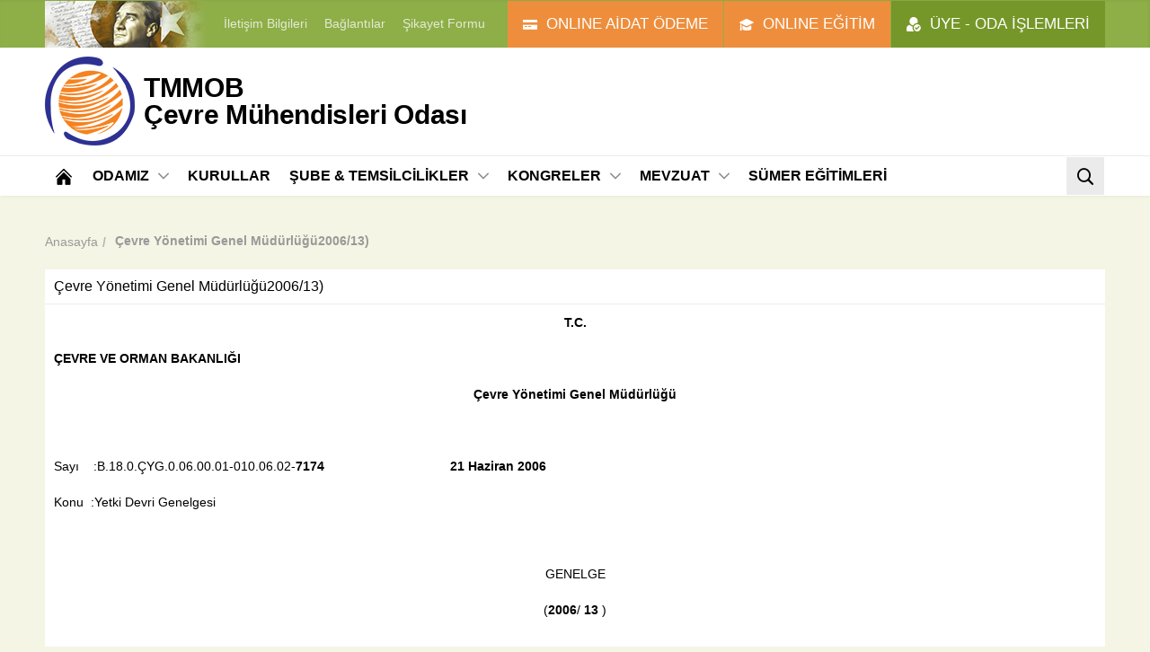

--- FILE ---
content_type: text/html; charset=utf-8
request_url: https://www.cmo.org.tr/cevre-yonetimi-genel-mudurlugu-2006-13-16564
body_size: 26805
content:

<!DOCTYPE html>
<html xmlns="http://www.w3.org/1999/xhtml" lang="tr">
<head>
	<meta charset="utf-8">
	<!--[if IE]><meta http-equiv="X-UA-Compatible" content="IE=edge" /><![endif]-->
	<!--[if lt IE 9]><script>window.navigate('https://outdatedbrowser.com/tr');</script><![endif]-->
	<meta name="viewport" content="width=device-width, initial-scale=1, user-scalable=0, minimum-scale=1.0">
	<meta name="description" content="TMMOB Çevre Mühendisleri Odası Web Sayfası" />
	<meta name="author" content="TMMOB Çevre Mühendisleri Odası" />
	<title>TMMOB Çevre Mühendisleri Odası </title>
	<meta name="format-detection" content="telephone=no">
	<link rel="icon" href="/core/img/favicon.ico" />
	<link rel="apple-touch-icon" href="/core/img/apple-touch-icon.png" />
	<link rel="stylesheet" href="/core/css/layout.min5e1f.css?v=2026012222" />
	<script src="/core/js/layout.min5e1f.js?v=2026012222" charset="utf-8"></script>
	<script src="https://code.jquery.com/jquery-1.12.4.min.js"
			integrity="sha256-ZosEbRLbNQzLpnKIkEdrPv7lOy9C27hHQ+Xp8a4MxAQ="
			crossorigin="anonymous"></script>
	<script src="/core/js/moment.js"></script>
	<link rel="stylesheet" href="/core/fancybox/4.0.27/fancybox.css" />
	<script src="/core/fancybox/4.0.27/fancybox.umd.js"></script>
	
	<script type="text/javascript" src="https://cdnjs.cloudflare.com/ajax/libs/blueimp-JavaScript-Templates/3.17.0/js/tmpl.min.js"></script>
	
	
</head>
<body>
<!-- top bar: start -->
<div class="top-bar-container hidden-md theme-default ui-dark">
    <div class="fixed">
        <div class="top-bar row xs-align-center add-mobile-menu-right" data-import="4">
            <div class="col-12 ease-1st-layout">
                <img class="retina visible-lg" src="/core/img/ata.png" height="52" alt="Bayrak ve Atatürk">
                <a class="opacity" href="/genel/bize_ulasin.html">İletişim Bilgileri</a>
                <a class="opacity" href="/genel/baglantilar.html">Bağlantılar</a>
                <a class="opacity" href="/sikayet-formu">Şikayet Formu</a>
            </div>
        </div>
    </div>
</div>
<!-- top bar: end -->
<header class="container no-gutter ease-layout">
    <!-- header content: start -->
<div class="header-content ease-padding">
    <div class="fixed theme-default">
        <div class="row">
            <div class="col-static no-responsive">
                <div class="static-110 padding-10 no-padding-r ease-width">
                    <a title="TMMOB Çevre Mühendisleri Odası" class="logo" href="/"><img class="retina ease-height" src="/core/img/logo.png" alt="TMMOB Çevre Mühendisleri Odası"></a>
                </div>
                <div class="row set-relative">
                    <div class="col-12">
                        <a href="/" class="title" title="TMMOB Çevre Mühendisleri Odası">
                            <b class="ease-font-size">
                                TMMOB <br>
                                <span class="hidden-xs">Çevre Mühendisleri Odası</span>
                                <span class="visible-xs">ÇMO</span>
                            </b>
                        </a>
                        <div class="buttons ease-1st-button">

                            <button class="show-mobile-menu-right btn btn-square visible-md ui-x-dark"><i class="icon icon-md icon-bars no-opacity"></i></button>
                            <button class="btn btn-square ui-x-dark visible-md" onclick="modal.open({source: '.header-search', size: 'inline'});" title="Site içi arama"><i class="icon icon-md icon-search no-opacity"></i></button>

                            <button class="btn padding-5-h ui-x-dark" onclick="modal.open({source: '.top-panel', size: 'fullscreen'});">
                            <span class="padding-10-h md-no-padding">
                                <span class="padding-2-h">
                                    <i class="icon icon-user-accepted icon-sm no-opacity margin-5-r md-no-margin md-no-margin"></i>
                                    <span class="hidden-md large">ÜYE - ODA İŞLEMLERİ</span>
                                </span>
                            </span>
                            </button>

                            <a class="btn padding-5-h theme-default2 ui-dark" href="http://onlineegitim.cmo.org.tr/" target="_blank">
                            <span class="padding-10-h md-no-padding">
                                <span class="padding-2-h">
                                    <i class="icon icon-cap icon-sm no-opacity margin-5-r md-no-margin md-no-margin"></i>
                                    <span class="hidden-md large">ONLINE EĞİTİM</span>
                                </span>
                            </span>
                            </a>

                            <a class="btn padding-5-h theme-default2 ui-dark" href="https://uyeportal.cmo.org.tr" target="_blank">
                            <span class="padding-10-h md-no-padding">
                                <span class="padding-2-h">
                                    <i class="icon icon-credit-card icon-sm no-opacity margin-5-r md-no-margin md-no-margin"></i>
                                    <span class="hidden-md large">ONLINE AİDAT ÖDEME</span>
                                </span>
                            </span>
                            </a>

                        </div>
                    </div>
                </div>
            </div>
        </div>
    </div>
</div>
<!-- header content: end -->
    <!-- header nav: start -->
<div class="header-nav top-bordered theme-default">
<div class="fixed hidden-md">
<nav class="main-menu row add-mobile-menu-right" data-import="1">
<div class="col-12">
<buton title="Ara" class="btn btn-lg btn-square ease-btn right hidden-md" onclick="modal.open({source: '.header-search', size: 'inline'});" title="Site içi arama">
	<i class="icon icon-md icon-search no-opacity"></i>
</buton>
<a title="Ana Sayfa" class="btn btn-lg btn-square btn-invisible ease-btn" href="/">
	<i class="icon icon-md icon-home no-opacity"></i> <span class="visible-md">Anasayfa</span>
</a>
<div class="dropdown">
	<button class="btn btn-lg btn-invisible ease-btn">ODAMIZ<i class="icon-toggle icon icon-xs icon-angle-down"></i></button>
	<ul class="content ui-x-dark shadow-lg ease-dropdown">
		<li>
			<a href="/odamiz/kurulus.html">Kuruluş</a>
		</li>
		<li>
			<a href="/odamiz/misyon_vizyon.html">Misyon & Vizyon</a>
		</li>
		<li>
			<a href="/odamiz/kalite_politikasi.html">Kalite Politikamız</a>
		</li>
		<li>
			<a href="/odamiz/oda_logosu.html">Oda Logosu</a>
		</li>
		<li>
			<a href="/odamiz/amac.html">Amaç</a>
		</li>
		<li>
			<a href="/odamiz/calisma_programi.html">Çalışma Programı</a>
		</li>
		<li>
			<a href="/odamiz/cevre_muhendisligi.html">Çevre Mühendisliği</a>
		</li>
		<li>
			<a href="/mevzuat/makaleler/calisma_raporu">Çalışma Raporu</a>
		</li>
		<li>
			<a href="/mevzuat/makaleler/genel-kurul-kararlari">Genel Kurul Kararları</a>
		</li>
		<li>
			<a href="/mevzuat/makaleler/oyk-kararlari">OYK Kararları</a>
		</li>
		<li>
			<a href="/mevzuat/makaleler/onur-kurulu-kararlari">Onur Kurulu Kararları</a>
		</li>
		<li>
			<a href="/mevzuat/makaleler/denetleme-kurulu-kararlari">Denetleme Kurulu Raporları</a>
		</li>
		<li>
			<a href="/mevzuat/makaleler/mali-veriler">Mali Veriler</a>
		</li>
	</ul>
</div>
<div class="dropdown">
	<a href="/kurullar/oda_yonetim_kurulu.html" class="btn btn-lg btn-invisible ease-btn">KURULLAR</a>
</div>
<div class="dropdown nav-map-container">
<button class="btn btn-lg btn-invisible ease-btn">ŞUBE &amp; TEMSİLCİLİKLER<i class="icon-toggle icon icon-xs icon-angle-down"></i></button>
<div class="content nav-map ui-x-dark shadow-lg ease-dropdown">
<div class="row">
<div class="col-12 no-padding-v">
<div class="row">
<div class="col-7 mg-responsive">
	<div class="padding-20 hidden-md"></div>
	<h4 class="margin-5-b">İl Seçiniz:</h4>
	<p class="x-light-ui large margin-20-b">Bulunduğunuz ilin bağlı olduğu şubeyi veya temsilciliği bulabilirsiniz:</p>
	<div class="select select-lg rounded dual-bordered form-light ease-form">
		<i class="icon icon-sm icon-angle-down ease-layout"></i>
		<select class="nav-find">
			<option value="">Seçiniz</option>
			<option>İstanbul</option>
			<option>Ankara</option>
			<option>İzmir</option>
			<option>Adana</option>
			<option>Adıyaman</option>
			<option>Afyon</option>
			<option>Ağrı</option>
			<option>Aksaray</option>
			<option>Amasya</option>
			<option>Antalya</option>
			<option>Ardahan</option>
			<option>Artvin</option>
			<option>Aydın</option>
			<option>Balıkesir</option>
			<option>Bartın</option>
			<option>Batman</option>
			<option>Bayburt</option>
			<option>Bilecik</option>
			<option>Bingöl</option>
			<option>Bitlis</option>
			<option>Bolu</option>
			<option>Burdur</option>
			<option>Bursa</option>
			<option>Çanakkale</option>
			<option>Çankırı</option>
			<option>Çorum</option>
			<option>Denizli</option>
			<option>Diyarbakır</option>
			<option>Düzce</option>
			<option>Edirne</option>
			<option>Elazığ</option>
			<option>Erzincan</option>
			<option>Erzurum</option>
			<option>Eskişehir</option>
			<option>Gaziantep</option>
			<option>Giresun</option>
			<option>Gümüşhane</option>
			<option>Hakkari</option>
			<option>Hatay</option>
			<option>Iğdır</option>
			<option>Isparta</option>
			<option>Kahramanmaraş</option>
			<option>Karabük</option>
			<option>Karaman</option>
			<option>Kars</option>
			<option>Kastamonu</option>
			<option>Kayseri</option>
			<option>Kilis</option>
			<option>Kırıkkale</option>
			<option>Kırklareli</option>
			<option>Kırşehir</option>
			<option>Kocaeli</option>
			<option>Konya</option>
			<option>Kütahya</option>
			<option>Malatya</option>
			<option>Manisa</option>
			<option>Mardin</option>
			<option>Mersin</option>
			<option>Muğla</option>
			<option>Muş</option>
			<option>Nevşehir</option>
			<option>Niğde</option>
			<option>Ordu</option>
			<option>Osmaniye</option>
			<option>Rize</option>
			<option>Sakarya</option>
			<option>Samsun</option>
			<option>Şanlıurfa</option>
			<option>Siirt</option>
			<option>Sinop</option>
			<option>Şırnak</option>
			<option>Sivas</option>
			<option>Tekirdağ</option>
			<option>Tokat</option>
			<option>Trabzon</option>
			<option>Tunceli</option>
			<option>Uşak</option>
			<option>Van</option>
			<option>Yalova</option>
			<option>Yozgat</option>
			<option>Zonguldak</option>
		</select>
	</div>
</div>
<div class="col-5 md-responsive">
<div class="svg-map">
<svg viewBox="0 0 940 405" class="ui-text ease-2nd-layout">
<g transform="translate(66.000000, 0.000000)" data-il="KÄ±rklareli">
	<path d="M60.2686567,35.7293532 L36.5114428,43.399005 L31.0865672,52.5651741 L23.7910448,54.0616915 L0.0338308458,45.6437811 L6.95522388,4.86368159 L20.6109453,0 L34.4537313,12.720398 L55.5920398,9.54029851 L60.2686567,35.7293532 Z"></path>
</g>
<g transform="translate(55.000000, 35.000000)" data-il="TekirdaÄŸ">
	<path d="M71.2686567,0.729353234 L72.5781095,1.85174129 L62.6636816,23.7383085 L62.6636816,33.6527363 L59.2965174,37.9552239 L48.4467662,35.1492537 L37.5970149,37.0199005 L25.0636816,52.920398 L10.4726368,60.2159204 L11.4079602,48.4308458 L2.05472637,47.4955224 L0.184079602,27.8537313 L8.41492537,24.2995025 L11.0338308,10.6437811 L34.7910448,19.0616915 L42.0865672,17.5651741 L47.5114428,8.39900498 L71.2686567,0.729353234 Z"></path>
</g>
<g transform="translate(117.000000, 36.000000)" data-il="Ä°stanbul">
	<path d="M10.5781095,0.851741294 L27.4139303,13.759204 L40.8825871,19.9323383 L49.3004975,22.3641791 L52.480597,24.2348259 L49.3004975,28.1631841 L49.6746269,30.9691542 L48.5522388,34.5233831 L46.4945274,36.0199005 L44.6238806,36.2069652 L45.9333333,37.7034826 L42.5661692,38.8258706 L38.0766169,40.8835821 L33.961194,39.2 L27.600995,39.5741294 L26.6656716,36.9552239 L24.4208955,37.7034826 L18.8089552,33.7751244 L8.52039801,31.1562189 L0.663681592,32.6527363 L0.663681592,22.7383085 L10.5781095,0.851741294 Z M88.5840796,31.9044776 L74.5542289,28.9114428 L62.9562189,25.1701493 L57.5313433,24.4218905 L53.6029851,25.3572139 L50.6099502,28.1631841 L50.7970149,30.2208955 L51.7323383,31.3432836 L50.4228856,32.278607 L48.7393035,35.6457711 L47.0557214,39.0129353 L49.6746269,41.4447761 L52.8547264,45.1860697 L59.40199,47.9920398 L57.9054726,50.6109453 L61.4597015,50.79801 L65.3880597,45.3731343 L70.0646766,38.4517413 L77.7343284,40.6965174 L87.6487562,36.3940299 L88.5840796,31.9044776 Z"></path>
</g>
<g transform="translate(22.000000, 4.000000)" data-il="Edirne">
	<path d="M50.9552239,0.863681592 C50.9552238,0.863681245 34.3064677,3.10845771 34.3064677,3.10845771 L30.7522388,9.46865672 L21.5860697,11.5263682 L19.5283582,16.5771144 L30.9393035,26.8656716 L31.5004975,40.3343284 L16.9094527,45.3850746 L15.6,63.9044776 L0.821890547,76.6248756 L1.94427861,85.2298507 L20.2766169,85.6039801 L21.960199,87.6616915 L33.7452736,84.2945274 L35.0547264,78.4955224 L33.1840796,58.8537313 L41.4149254,55.2995025 L44.0338308,41.6437811 C44.0338308,41.6437811 50.9552239,0.863681939 50.9552239,0.863681592 Z"></path>
</g>
<g transform="translate(0.000000, 82.000000)" data-il="Ã‡anakkale">
	<path d="M15.9004975,30.0517413 L15.1522388,33.7930348 L17.5840796,33.7930348 L17.0228856,34.9154229 L12.5333333,35.8507463 L4.30248756,36.599005 L0,33.7930348 L1.68358209,31.7353234 L7.66965174,28.9293532 L14.5910448,28.3681592 L15.9004975,30.0517413 Z M16.8358209,52.8736318 L12.9074627,53.2477612 L16.8358209,56.6149254 L18.519403,56.6149254 L18.8935323,53.9960199 L16.8358209,52.8736318 Z M24.6925373,43.7074627 L20.9512438,59.2338308 L21.3253731,66.1552239 L15.9004975,75.8825871 L19.641791,78.1273632 L43.960199,74.5731343 L47.1402985,66.1552239 L49.5721393,64.4716418 L55.7452736,64.6587065 L60.0477612,61.1044776 L72.9552239,67.2776119 L83.6179104,63.7233831 L87.5462687,54.3701493 L83.0567164,39.4049751 L90.9134328,30.8 L81.1860697,25.3751244 L79.5024876,19.0149254 L66.7820896,23.1303483 L53.6875622,21.2597015 L47.7014925,26.8716418 L40.7800995,32.4835821 L35.7293532,33.4189055 L35.3552239,38.0955224 L32.7363184,39.5920398 L31.239801,43.520398 L24.6925373,43.7074627 Z M57.0547264,0.495522388 L66.4079602,1.43084577 L65.4726368,13.2159204 L51.2557214,18.079602 L51.6298507,19.9502488 L40.0318408,28.5552239 L33.8587065,32.2965174 L34.6069652,36.2248756 L28.8079602,39.9661692 L23.7572139,41.0885572 L28.0597015,33.6059701 L30.3044776,28.9293532 L28.0597015,24.0656716 L37.9741294,18.8278607 L47.5144279,13.7771144 L50.881592,14.5253731 L54.2487562,11.719403 L56.8676617,11.9064677 L58.5512438,9.66169154 L57.8029851,6.29452736 L55.7452736,6.29452736 L57.0547264,0.495522388 Z"></path>
</g>
<g transform="translate(41.000000, 89.000000)" data-il="BalÄ±kesir">
	<path d="M49.9134328,23.8 L60.9502488,23.6129353 L65.6268657,20.6199005 L60.7631841,17.0656716 L57.7701493,12.3890547 L59.2666667,9.3960199 L74.6059701,14.2597015 L68.4328358,18.1880597 L68.0587065,20.8069652 L70.4905473,21.7422886 L80.5920398,19.4975124 L76.2895522,28.6636816 L77.9731343,37.8298507 L85.2686567,54.1044776 L95.5572139,62.7094527 L104.723383,60.838806 L108.090547,70.1920398 L115.947264,70.3791045 L117.069652,73.7462687 L108.464677,89.2726368 L98.1761194,91.7044776 L99.8597015,98.438806 L77.0378109,103.115423 L66.1880597,93.5751244 L64.1303483,84.5960199 L56.4606965,85.718408 L40.560199,78.7970149 L38.8766169,81.4159204 L28.400995,79.1711443 L14.7452736,84.0348259 L7.8238806,91.5174129 L0.341293532,85.3442786 L16.0547264,72.0626866 L18.4865672,67.760199 L16.0547264,65.5154229 L13.2487562,67.199005 L2.960199,67.5731343 L6.14029851,59.1552239 L8.5721393,57.4716418 L14.7452736,57.6587065 L19.0477612,54.1044776 L31.9552239,60.2776119 L42.6179104,56.7233831 L46.5462687,47.3701493 L42.0567164,32.4049751 L49.9134328,23.8 Z M60.7631841,2.66169154 L55.7124378,0.978109453 L51.2228856,2.10049751 L51.2228856,6.02885572 L54.9641791,6.9641791 L60.5761194,4.90646766 L60.7631841,2.66169154 Z"></path>
</g>
<g transform="translate(117.000000, 100.000000)" data-il="Bursa">
	<path d="M4.5920398,8.49751244 L26.2915423,12.238806 L35.8318408,11.1164179 L45.7462687,13.5482587 L51.5452736,9.43283582 L46.4945274,7.1880597 L48.7393035,3.07263682 L56.7830846,3.82089552 L65.3880597,2.69850746 L73.4318408,3.82089552 L78.6696517,0.453731343 L86.3393035,1.95024876 L89.1452736,4.38208955 L91.3900498,6.439801 L83.3462687,13.7353234 L82.4109453,23.8368159 L77.921393,31.1323383 L78.4825871,45.5363184 L63.8915423,43.6656716 L50.4228856,62.1850746 L39.9472637,59.3791045 L32.0905473,59.1920398 L28.7233831,49.838806 L19.5572139,51.7094527 L9.26865672,43.1044776 L1.97313433,26.6427861 L0.289552239,17.6636816 L4.5920398,8.49751244 Z"></path>
</g>
<g transform="translate(150.000000, 91.000000)" data-il="Yalova">
	<path d="M38.1870647,3.46766169 L32.3880597,11.6985075 L23.7830846,12.8208955 L15.7393035,12.0726368 L13.4945274,16.1880597 L9.1920398,16.3751244 L0.96119403,12.2597015 L2.08358209,9.8278607 L10.6885572,5.15124378 L20.4159204,4.77711443 L30.8915423,2.53233831 L36.6905473,0.661691542 L38.1870647,3.46766169 Z"></path>
</g>
<g transform="translate(178.000000, 64.000000)" data-il="Kocaeli">
	<path d="M10.1870647,30.4676617 L11.6835821,30.841791 L20.8497512,29.158209 L27.5840796,29.9064677 L29.8288557,28.9711443 L28.7064677,27.2875622 L24.5910448,27.6616915 L21.4109453,28.2228856 L17.1084577,25.7910448 L10.3741294,25.7910448 L5.88457711,25.6039801 L1.95621891,26.1651741 L0.459701493,22.79801 L9.06467662,10.4517413 L16.7343284,12.6965174 L26.6487562,8.39402985 L27.5840796,3.90447761 L34.6925373,3.90447761 L43.4845771,2.59502488 L46.6646766,0.16318408 L50.4059701,1.28557214 L44.9810945,11.2 L47.6,20.7402985 L43.8587065,26.5393035 L43.1104478,29.9064677 L39.7432836,35.518408 L28.1452736,40.3820896 L25.3393035,37.9502488 L17.6696517,36.4537313 L12.4318408,39.8208955 L4.3880597,38.6985075 L10.1870647,30.4676617 Z"></path>
</g>
<g transform="translate(206.000000, 65.000000)" data-il="Sakarya">
	<path d="M22.2189055,0.472636816 L27.2696517,3.09154229 L38.8676617,5.89751244 L45.60199,8.51641791 L52.3363184,9.07761194 L51.400995,15.8119403 L44.8537313,21.4238806 L44.479602,27.4099502 L47.2855721,29.4676617 L46.9114428,35.079602 L45.4149254,44.2457711 L32.881592,45.1810945 L28.0179104,56.7791045 L23.3412935,54.9084577 L23.3412935,50.9800995 L12.1174129,51.7283582 L2.57711443,46.3034826 L2.39004975,41.439801 L0.145273632,39.3820896 L11.7432836,34.518408 L15.1104478,28.9064677 L15.8587065,25.5393035 L19.6,19.7402985 L16.9810945,10.2 L22.2189055,0.472636816 Z"></path>
</g>
<g transform="translate(250.000000, 72.000000)" data-il="DÃ¼zce">
	<path d="M8.33631841,2.07761194 L23.1144279,0.0199004975 L27.4169154,5.25771144 L44.0656716,7.12835821 L42.9432836,13.8626866 L29.1004975,17.6039801 L25.920398,29.20199 L17.1283582,30.5114428 L2.91144279,28.079602 L3.28557214,22.4676617 L0.47960199,20.4099502 L0.853731343,14.4238806 L7.40099502,8.8119403 L8.33631841,2.07761194 Z"></path>
</g>
<g transform="translate(234.000000, 78.000000)" data-il="Bolu">
	<path d="M60.0656716,1.12835821 L69.9800995,1.87661692 L79.1462687,0.00597014925 L84.758209,1.68955224 L86.2547264,7.86268657 L97.6656716,13.4746269 L97.8527363,21.8925373 L87.9383085,23.7631841 L89.8089552,29.5621891 L66.238806,44.1532338 L52.0218905,46.959204 L42.8557214,41.9084577 L29.5741294,40.599005 L25.2716418,49.5781095 L13.8606965,54.8159204 L5.62985075,53.1323383 L0.0179104478,43.7791045 L4.88159204,32.1810945 L17.4149254,31.2457711 L18.9114428,22.079602 L33.1283582,24.5114428 L41.920398,23.20199 L45.1004975,11.6039801 L58.9432836,7.86268657 L60.0656716,1.12835821 Z"></path>
</g>
<g transform="translate(273.000000, 44.000000)" data-il="Zonguldak">
	<path d="M0.114427861,28.0199005 C0.114427843,27.8328356 6.10049751,18.479602 6.10049751,18.479602 L4.97810945,15.8606965 L8.53233831,14.7383085 L21.0656716,8.56517413 L36.4049751,0.334328358 L43.5134328,4.07562189 L47.0676617,17.5442786 L39.2109453,21.6597015 L40.1462687,34.0059701 L30.9800995,35.8766169 L21.0656716,35.1283582 L4.41691542,33.2577114 C4.41691542,33.2577114 0.114427878,28.2069654 0.114427861,28.0199005 Z"></path>
</g>
<g transform="translate(309.000000, 28.000000)" data-il="BartÄ±n">
	<path d="M0.404975124,16.3343284 L15.7442786,5.85870647 L26.5940299,0.995024876 L32.7671642,0.433830846 L37.0696517,9.78706468 L33.5154229,15.399005 L34.0766169,16.7084577 L38.7532338,17.2696517 L33.1412935,18.9532338 L26.9681592,22.6945274 L23.039801,28.680597 L11.0676617,33.5442786 L7.51343284,20.0756219 L0.404975124,16.3343284 Z"></path>
</g>
<g transform="translate(341.000000, 17.000000)" data-il="Kastamonu">
	<path d="M0.767164179,11.4338308 L11.8039801,7.87960199 L27.1432836,0.771144279 L41.1731343,3.39004975 L56.6995025,4.13830846 L61.5631841,3.20298507 L69.9810945,5.07363184 L72.7870647,13.8656716 L71.4776119,18.9164179 L86.8169154,20.9741294 L86.4427861,26.5860697 L79.8955224,30.7014925 L80.0825871,44.1701493 L68.2975124,53.3363184 L66.9880597,59.5094527 L72.038806,69.79801 L67.7363184,73.3522388 L55.9512438,75.0358209 L47.720398,74.4746269 L48.4686567,61.5671642 L33.5034826,61.5671642 L28.4527363,66.0567164 L23.0278607,60.4447761 L13.8616915,59.6965174 L7.12736318,52.9621891 L9.3721393,43.0477612 L17.7900498,38.9323383 L14.0487562,29.0179104 L6.56616915,28.2696517 L2.07661692,27.7084577 L1.51542289,26.399005 L5.06965174,20.7870647 L0.767164179,11.4338308 Z"></path>
</g>
<g transform="translate(312.000000, 45.000000)" data-il="KarabÃ¼k">
	<path d="M42.8616915,31.6965174 L41.1781095,36.560199 L31.4507463,36.560199 L19.6656716,46.4746269 L8.25472637,40.8626866 L6.75820896,34.8766169 L1.14626866,33.0059701 L0.210945274,20.6597015 L8.06766169,16.5442786 L20.039801,11.680597 L23.9681592,5.69452736 L30.1412935,1.95323383 L35.7532338,0.269651741 L43.0487562,1.01791045 L46.7900498,10.9323383 L38.3721393,15.0477612 L36.1273632,24.9621891 L42.8616915,31.6965174 Z"></path>
</g>
<g transform="translate(331.000000, 76.000000)" data-il="Ã‡ankÄ±rÄ±">
	<path d="M0.852736318,23.8925373 L20.8686567,29.3174129 L19.7462687,34.7422886 L32.279602,47.2756219 L36.3950249,42.9731343 L53.7920398,46.9014925 L65.2029851,51.3910448 L76.0527363,42.0378109 L75.1174129,31.5621891 L72.6855721,31.3751244 L73.4338308,24.8278607 L65.9512438,16.0358209 L57.720398,15.4746269 L58.4686567,2.56716418 L43.5034826,2.56716418 L38.4527363,7.05671642 L33.0278607,1.44477612 L23.8616915,0.696517413 L22.1781095,5.560199 L12.4507463,5.560199 L0.665671642,15.4746269 L0.852736318,23.8925373 Z"></path>
</g>
<g transform="translate(396.000000, 61.000000)" data-il="Ã‡orum">
	<path d="M0.951243781,31.0358209 L12.7363184,29.3522388 L17.038806,25.79801 L11.9880597,15.5094527 L13.2975124,9.33631841 L25.0825871,0.170149254 L33.5004975,1.29253731 L46.5950249,9.14925373 L54.2646766,15.1353234 L50.3363184,30.1004975 L54.4517413,39.2666667 L61.3731343,37.3960199 L76.1512438,47.3104478 L68.6686567,67.1393035 L59.6895522,68.0746269 L58.1930348,80.4208955 L47.7174129,83.600995 L46.2208955,80.0467662 L31.4427861,85.0975124 L23.960199,82.2915423 L12.3621891,86.4069652 L5.81492537,74.0606965 L6.00199005,71.2547264 L0.202985075,66.3910448 L11.0527363,57.0378109 L10.1174129,46.5621891 L7.68557214,46.3751244 L8.43383085,39.8278607 L0.951243781,31.0358209 Z"></path>
</g>
<g transform="translate(446.000000, 76.000000)" data-il="Amasya">
	<path d="M4.26467662,0.135323383 L8.3800995,0.88358209 L13.9920398,3.87661692 L23.9064677,2.56716418 L24.280597,7.24378109 L35.3174129,11.5462687 L51.4049751,13.6039801 L57.9522388,4.99900498 L65.2477612,5.74726368 L64.4995025,9.67562189 L69.1761194,10.79801 L72.7303483,16.5970149 L68.4278607,19.5900498 L71.2338308,29.878607 L61.5064677,28.1950249 L61.880597,32.4975124 L55.8945274,37.5482587 L48.0378109,35.3034826 L40.9293532,35.3034826 L39.4328358,39.7930348 L25.2159204,47.8368159 L22.9711443,52.5134328 L18.6686567,52.1393035 L26.1512438,32.3104478 L11.3731343,22.3960199 L4.45174129,24.2666667 L0.336318408,15.1004975 L4.26467662,0.135323383 Z"></path>
</g>
<g transform="translate(410.000000, 13.000000)" data-il="Sinop">
	<path d="M0.981094527,9.07363184 L7.71542289,9.82189055 L13.7014925,8.32537313 L18.9393035,9.44776119 L28.479602,9.07363184 L33.5303483,2.90049751 L34.6527363,0.28159204 L38.2069652,0.28159204 L40.638806,4.5840796 L46.2507463,4.02288557 L46.4378109,5.33233831 L42.5094527,6.45472637 L41.5741294,10.7572139 L46.4378109,18.6139303 L53.1721393,24.9741294 L60.280597,28.3412935 L56.1651741,39.0039801 L57.6616915,45.9253731 L53.920398,51.3502488 L49.9920398,52.6597015 L41.2,43.8676617 L34.4656716,47.6089552 L32.5950249,57.1492537 L19.5004975,49.2925373 L11.0825871,48.1701493 L10.8955224,34.7014925 L17.4427861,30.5860697 L17.8169154,24.9741294 L2.47761194,22.9164179 L3.78706468,17.8656716 L0.981094527,9.07363184 Z"></path>
</g>
<g transform="translate(442.000000, 35.000000)" data-il="Samsun">
	<path d="M28.0935323,6.34129353 L31.4606965,7.08955224 L48.6706468,0.168159204 L55.4049751,3.90945274 L58.0238806,8.58606965 L58.7721393,17.9393035 L70.9313433,29.9114428 L78.2268657,26.918408 L80.4716418,21.8676617 L89.2636816,22.241791 L99.5522388,28.2278607 L100.861692,32.9044776 L106.473632,34.2139303 L98.9910448,38.5164179 L97.3074627,43.9412935 L87.7671642,49.9273632 L73.1761194,51.79801 L68.4995025,50.6756219 L69.2477612,46.7472637 L61.9522388,45.999005 L55.4049751,54.6039801 L39.3174129,52.5462687 L28.280597,48.2437811 L27.9064677,43.5671642 L17.9920398,44.8766169 L12.3800995,41.8835821 L8.26467662,41.1353234 L0.595024876,35.1492537 L2.46567164,25.6089552 L9.2,21.8676617 L17.9920398,30.6597015 L21.920398,29.3502488 L25.6616915,23.9253731 L24.1651741,16.8169154 L28.0935323,6.34129353 Z"></path>
</g>
<g transform="translate(529.000000, 69.000000)" data-il="Ordu">
	<path d="M19.2865672,0.400995025 L26.3950249,0.400995025 L27.7044776,1.71044776 L36.8706468,7.69651741 L40.9860697,6.01293532 L43.6049751,0.0268656716 L48.8427861,1.33631841 L49.7781095,5.26467662 L53.7064677,8.07064677 L55.0159204,9.56716418 L64.9303483,10.5024876 L59.5054726,24.3452736 L63.2467662,32.7631841 L68.8587065,33.5114428 L68.2975124,37.6268657 L59.879602,40.4328358 L59.1313433,46.7930348 L53.8935323,48.1024876 L50.9004975,46.2318408 L49.2169154,49.4119403 L41.5472637,45.2965174 L43.6049751,38.000995 L29.5751244,37.0656716 L22.840796,28.2736318 L7.50149254,26.4029851 L0.767164179,15.9273632 L10.3074627,9.94129353 L11.9910448,4.51641791 L19.2865672,0.400995025 Z"></path>
</g>
<g transform="translate(468.000000, 84.000000)" data-il="Tokat">
	<path d="M61.7671642,0.927363184 L47.1761194,2.79800995 L50.7303483,8.59701493 L46.4278607,11.5900498 L49.2338308,21.878607 L39.5064677,20.1950249 L39.880597,24.4975124 L33.8945274,29.5482587 L26.2248756,27.3034826 L18.9293532,27.3034826 L17.4328358,31.7930348 L3.2159204,39.8368159 L0.971144279,44.5134328 L1.71940299,47.6935323 L8.26666667,53.118408 L20.4258706,51.9960199 L27.9084577,61.7233831 L56.1552239,59.8527363 L61.3930348,45.6358209 L79.1641791,42.081592 L96,46.3840796 L103.108458,37.0308458 L102.547264,30.2965174 L104.604975,23.000995 L90.7621891,22.0656716 L83.840796,13.2736318 L68.5014925,11.4029851 L61.7671642,0.927363184 Z"></path>
</g>
<g transform="translate(588.000000, 69.000000)" data-il="Giresun">
	<path d="M5.93034826,10.5024876 L13.2258706,11.2507463 L20.1472637,13.3084577 L28.9393035,11.2507463 L30.8099502,8.44477612 L34.5512438,9.75422886 L39.7890547,5.45174129 L48.7681592,3.39402985 L56.6248756,0.962189055 L54.9412935,7.13532338 L55.5024876,13.4955224 L57.7472637,18.1721393 L40.1631841,34.4467662 L42.7820896,38.5621891 L54.5671642,45.8577114 L46.5233831,51.6567164 L48.9552239,64.7512438 L40.9114428,63.6288557 L24.4497512,59.8875622 L12.2905473,54.8368159 L9.29751244,37.6268657 L9.85870647,33.5114428 L4.24676617,32.7631841 L0.505472637,24.3452736 L5.93034826,10.5024876 Z"></path>
</g>
<g transform="translate(628.000000, 87.000000)" data-il="GÃ¼mÃ¼ÅŸhane">
	<path d="M17.7472637,0.172139303 L40.1950249,13.4537313 L45.8069652,9.15124378 L46.3681592,3.53930348 L49.7353234,4.66169154 L49.5482587,8.77711443 L54.9731343,11.5830846 L55.721393,6.34527363 L61.3333333,11.2089552 L61.1462687,16.2597015 L53.2895522,16.4467662 L49.1741294,27.2965174 L51.6059701,32.9084577 L42.2527363,42.8228856 L43.7492537,48.0606965 L49.7353234,51.4278607 L41.6915423,57.7880597 L8.95522388,46.7512438 L6.52338308,33.6567164 L14.5671642,27.8577114 L2.78208955,20.5621891 L0.16318408,16.4467662 L17.7472637,0.172139303 Z"></path>
</g>
<g transform="translate(642.000000, 67.000000)" data-il="Trabzon">
	<path d="M2.62487562,2.96218905 L5.9920398,4.83283582 L12.1651741,0.343283582 L16.0935323,0.530348259 L21.1442786,5.7681592 L28.0656716,5.20696517 L34.9870647,8.2 L43.0308458,7.07761194 L48.2686567,9.69651741 L57.4348259,5.7681592 L63.4208955,12.5024876 L65.8527363,22.4169154 L64.9174129,32.7054726 L47.3333333,31.2089552 L41.721393,26.3452736 L40.9731343,31.5830846 L35.5482587,28.7771144 L35.7353234,24.6616915 L32.3681592,23.5393035 L31.8069652,29.1512438 L26.1950249,33.4537313 L3.74726368,20.1721393 L1.50248756,15.4955224 L0.941293532,9.13532338 L2.62487562,2.96218905 Z"></path>
</g>
<g transform="translate(670.000000, 98.000000)" data-il="Bayburt">
	<path d="M36.9174129,1.70547264 L43.838806,1.33134328 L41.4069652,9.56218905 L43.838806,11.9940299 L39.7233831,15.7353234 L41.5940299,18.7283582 L52.0696517,20.0378109 L45.8965174,28.4557214 L37.8527363,34.441791 L33.7373134,34.441791 L15.5920398,33.6935323 L7.73532338,40.4278607 L1.74925373,37.0606965 L0.252736318,31.8228856 L9.60597015,21.9084577 L7.17412935,16.2965174 L11.2895522,5.44676617 L19.1462687,5.25970149 L19.3333333,0.208955224 L36.9174129,1.70547264 Z"></path>
</g>
<g transform="translate(699.000000, 47.000000)" data-il="Rize">
	<path d="M0.434825871,25.7681592 L4.92437811,21.6527363 L16.5223881,18.2855721 L23.8179104,10.4288557 L34.1064677,7.24875622 L42.7114428,0.701492537 L51.3164179,11.9253731 L39.5313433,31.3800995 L27.1850746,40.1721393 L21.9472637,47.841791 L14.838806,52.3313433 L7.91741294,52.7054726 L8.85273632,42.4169154 L6.42089552,32.5024876 L0.434825871,25.7681592 Z"></path>
</g>
<g transform="translate(738.000000, 31.000000)" data-il="Artvin">
	<path d="M3.89850746,16.7014925 L15.6835821,1.92338308 L27.4686567,6.78706468 L34.5771144,0.988059701 L55.1542289,3.60696517 L60.3920398,3.79402985 L65.6298507,13.521393 L53.0965174,37.839801 L37.0089552,36.5303483 L34.2029851,41.0199005 L34.2029851,51.4955224 L28.7781095,56.1721393 L19.799005,55.79801 L12.1293532,62.9064677 L10.2587065,61.4099502 L9.32338308,51.4955224 L0.531343284,47.3800995 L12.3164179,27.9253731 L3.89850746,16.7014925 Z"></path>
</g>
<g transform="translate(791.000000, 24.000000)" data-il="Ardahan">
	<path d="M7.3920398,10.7940299 L10.19801,2.75024876 L19.9253731,0.87960199 L21.2348259,5.36915423 L28.9044776,9.29751244 L41.2507463,16.7800995 L40.3154229,19.399005 L44.0567164,24.0756219 L50.6039801,21.6437811 L55.0935323,30.2487562 L47.6109453,28.9393035 L45.5532338,36.2348259 L30.400995,44.0915423 L28.3432836,56.8119403 L15.4358209,58.6825871 L15.0616915,55.3154229 L0.0965174129,44.839801 L12.6298507,20.521393 L7.3920398,10.7940299 Z"></path>
</g>
<g transform="translate(787.000000, 52.000000)" data-il="Kars">
	<path d="M59.0935323,2.24875622 L64.8925373,6.3641791 L72.9363184,15.9044776 L73.1233831,29.9343284 L67.8855721,36.481592 L69.5691542,42.6547264 L76.6776119,55.9363184 L74.0587065,58.5552239 L66.5761194,60.6129353 L60.7771144,60.4258706 L59.841791,64.9154229 L55.9134328,65.4766169 L56.6616915,68.2825871 L23.5512438,75.3910448 L12.1402985,62.8577114 L0.355223881,56.6845771 L2.78706468,53.1303483 L13.8238806,50.3243781 L19.2487562,42.6547264 L19.4358209,30.6825871 L32.3432836,28.8119403 L34.400995,16.0915423 L49.5532338,8.23482587 L51.6109453,0.939303483 L59.0935323,2.24875622 Z"></path>
</g>
<g transform="translate(701.000000, 67.000000)" data-il="Erzurum">
	<path d="M90.0965174,1.839801 L74.0089552,0.530348259 L71.2029851,5.0199005 L71.2029851,15.4955224 L65.7781095,20.1721393 L56.799005,19.79801 L49.1293532,26.9064677 L47.2587065,25.4099502 L46.3233831,15.4955224 L37.5313433,11.1930348 L25.1850746,20.1721393 L19.9472637,27.841791 L12.838806,32.3313433 L10.4069652,40.5621891 L12.838806,42.9940299 L8.72338308,46.7353234 L10.5940299,49.7283582 L21.0696517,51.0378109 L14.8965174,59.4557214 L6.85273632,65.441791 L2.73731343,65.441791 L0.11840796,68.6218905 L4.04676617,71.9890547 L13.7741294,75.1691542 L25.3721393,93.3144279 L19.760199,95.1850746 L18.4507463,99.8616915 L38.6537313,98.3651741 L47.6328358,103.41592 L62.59801,103.977114 L71.9512438,114.639801 L92.3412935,108.092537 L104.126368,90.6955224 L109.551244,80.2199005 L97.3920398,68.8089552 L109.551244,60.3910448 L98.1402985,47.8577114 L86.3552239,41.6845771 L88.7870647,38.1303483 L99.8238806,35.3243781 L105.248756,27.6547264 L105.435821,15.6825871 L105.061692,12.3154229 L90.0965174,1.839801 Z"></path>
</g>
<g transform="translate(842.000000, 110.000000)" data-il="IÄŸdÄ±r">
	<path d="M19.0587065,0.555223881 L22.8,4.10945274 L34.0238806,5.79303483 L48.9890547,2.23880597 L62.0835821,8.4119403 L78.358209,23.0029851 L77.0487562,25.4348259 L68.0696517,17.5781095 L63.9542289,23.0029851 L58.1552239,22.0676617 L42.6288557,25.6218905 L17.5621891,19.6358209 L12.8855721,23.3771144 L9.89253731,22.8159204 L9.33134328,13.8368159 L1.66169154,10.2825871 L0.913432836,7.47661692 L4.84179104,6.91542289 L5.77711443,2.42587065 L11.5761194,2.61293532 L19.0587065,0.555223881 Z"></path>
</g>
<g transform="translate(798.000000, 120.000000)" data-il="AÄŸrÄ±">
	<path d="M45.6616915,0.282587065 L12.5512438,7.39104478 L0.392039801,15.8089552 L12.5512438,27.2199005 L7.12636816,37.6955224 L19.4726368,48.919403 L27.3293532,70.0577114 L37.9920398,63.6975124 L44.3522388,43.8686567 L54.4537313,37.8825871 L70.7283582,47.4228856 L77.0885572,37.321393 L89.0606965,35.8248756 L90.3701493,31.7094527 L101.781095,32.4577114 L106.831841,29.2776119 L107.954229,13.0029851 L102.155224,12.0676617 L86.6288557,15.6218905 L61.5621891,9.6358209 L56.8855721,13.3771144 L53.8925373,12.8159204 L53.3313433,3.83681592 L45.6616915,0.282587065 Z"></path>
</g>
<g transform="translate(829.000000, 155.000000)" data-il="Van">
	<path d="M58.0606965,0.824875622 L69.2845771,15.7900498 L73.0258706,32.6258706 L77.3283582,48.5263682 L78.4507463,59.9373134 L86.8686567,60.8726368 L79.0119403,89.680597 L87.4298507,94.3572139 L74.5223881,102.962189 L69.4716418,96.60199 L40.4766169,106.890547 L14.2875622,105.768159 L9.23681592,96.9761194 L2.87661692,97.3502488 L0.257711443,64.9880597 L4.74726368,62.3691542 L10.5462687,71.161194 L18.2159204,71.3482587 L26.0726368,63.3044776 L26.2597015,56.0089552 L19.5253731,52.641791 L16.3452736,53.0159204 L17.280597,50.3970149 L24.0149254,38.9860697 L29.2527363,37.1154229 L39.9154229,29.8199005 L33.9293532,26.639801 L23.079602,29.4457711 L16.5323383,31.6905473 L14.1004975,31.8776119 L6.9920398,28.6975124 L13.3522388,8.86865672 L23.4537313,2.88258706 L39.7283582,12.4228856 L46.0885572,2.32139303 L58.0606965,0.824875622 Z"></path>
</g>
<g transform="translate(17.000000, 168.000000)" data-il="Ä°zmir">
	<path d="M62.8766169,2.4159204 L64.9343284,27.1084577 L49.4079602,31.4109453 L52.5880597,51.800995 L76.158209,67.3273632 L84.5761194,63.399005 L108.146269,73.5004975 L109.829851,84.9114428 L101.037811,84.1631841 L95.4258706,90.3363184 L65.3084577,88.0915423 L49.2208955,94.4517413 L47.1631841,88.839801 L34.4427861,81.5442786 L30.7014925,82.8537313 L26.7731343,72.7522388 L20.6,72.5651741 L17.4199005,78.7383085 L11.0597015,73.8746269 L0.0228855721,66.7661692 L3.0159204,61.7154229 L8.44079602,63.5860697 L14.0527363,58.3482587 L9.93731343,54.2328358 L8.81492537,43.0089552 L14.6139303,41.8865672 L20.6,53.4845771 L19.1034826,57.9741294 L21.3482587,65.2696517 L23.2189055,59.2835821 L28.2696517,63.7731343 L41.1771144,60.4059701 L43.7960199,57.4129353 L35.7522388,57.6 L29.2049751,45.440796 L28.8308458,39.4547264 L43.2348259,31.0368159 L32.5721393,26.360199 L36.1263682,18.6905473 L31.8238806,12.5174129 L38.7452736,5.03482587 L52.400995,0.171144279 L62.8766169,2.4159204 Z"></path>
</g>
<g transform="translate(66.000000, 167.000000)" data-il="Manisa">
	<path d="M15.560199,0.797014925 L13.8766169,3.4159204 L15.9343284,28.1084577 L0.407960199,32.4109453 L3.5880597,52.800995 L27.158209,68.3273632 L35.5761194,64.399005 L59.1462687,74.5004975 L60.8298507,85.9114428 L79.7233831,78.241791 L80.0975124,52.0527363 L92.4437811,46.8149254 L74.8597015,20.438806 L52.0378109,25.1154229 L41.1880597,15.5751244 L39.1303483,6.5960199 L31.4606965,7.71840796 L15.560199,0.797014925 Z"></path>
</g>
<g transform="translate(139.000000, 143.000000)" data-il="KÃ¼tahya">
	<path d="M17.9472637,16.3791045 L19.0696517,19.7462687 L10.4646766,35.2726368 L0.176119403,37.7044776 L1.85970149,44.438806 L19.4437811,70.8149254 L52.7412935,62.2099502 L63.7781095,73.6208955 L76.3114428,61.8358209 L78.1820896,51.921393 L87.3482587,45.3741294 L85.1034826,28.9124378 L70.8865672,16.9402985 L56.2955224,13.199005 L56.4825871,2.53631841 L41.8915423,0.665671642 L28.4228856,19.1850746 L17.9472637,16.3791045 Z"></path>
</g>
<g transform="translate(53.000000, 252.000000)" data-il="AydÄ±n">
	<path d="M73.8298507,0.911442786 L89.1691542,9.70348259 L89.7303483,24.6686567 L76.2616915,40.5691542 L61.4835821,35.518408 L41.0935323,39.0726368 L21.638806,31.9641791 L16.9621891,37.5761194 L18.0845771,42.439801 L8.35721393,44.3104478 L7.42189055,35.1442786 L5.73830846,33.4606965 L7.42189055,27.4746269 L0.500497512,22.4238806 L7.04776119,20.9273632 L11.9114428,16.0636816 L13.2208955,10.4517413 L29.3084577,4.09154229 L59.4258706,6.33631841 L65.0378109,0.16318408 L73.8298507,0.911442786 Z"></path>
</g>
<g transform="translate(145.000000, 205.000000)" data-il="UÅŸak">
	<path d="M57.7781095,11.6208955 L45.0577114,26.399005 L39.6328358,32.5721393 L37.0139303,42.2995025 L25.7900498,37.9970149 L0.723383085,40.241791 L1.09751244,14.0527363 L13.4437811,8.81492537 L46.7412935,0.209950249 L57.7781095,11.6208955 Z"></path>
</g>
<g transform="translate(126.000000, 231.000000)" data-il="Denizli">
	<path d="M64.0577114,0.399004975 L75.0945274,8.81691542 L78.0875622,20.040796 L59.3810945,34.2577114 L68.360199,47.5393035 L50.40199,55.0218905 L54.1432836,68.8646766 L37.120398,100.291542 L29.2636816,99.5432836 L3.26169154,61.5691542 L16.7303483,45.6686567 L16.1691542,30.7034826 L0.829850746,21.9114428 L19.7233831,14.241791 L44.7900498,11.9970149 L56.0139303,16.2995025 L58.6328358,6.5721393 L64.0577114,0.399004975 Z"></path>
</g>
<g transform="translate(60.000000, 283.000000)" data-il="MuÄŸla">
	<path d="M11.0845771,11.439801 L8.839801,13.8716418 L10.8975124,15.5552239 L13.5164179,14.4328358 L21.3731343,19.2965174 L15.3870647,23.2248756 L16.3223881,27.3402985 L2.66666667,25.8437811 L0.234825871,36.319403 L5.47263682,34.2616915 L14.0776119,36.1323383 L33.158209,35.9452736 L54.6706468,35.5711443 L46.2527363,42.4925373 L40.2666667,41.5572139 L40.079602,49.039801 L18.7542289,47.7303483 L5.28557214,53.5293532 L7.71741294,56.3353234 L20.2507463,56.3353234 L22.8696517,51.0975124 L41.9502488,50.9104478 L41.9502488,54.6517413 L35.7771144,56.3353234 L40.8278607,60.2636816 L33.5323383,62.321393 L36.5253731,64.9402985 L44.3820896,62.8825871 L50.7422886,52.7810945 L49.8069652,48.6656716 L57.8507463,51.4716418 L58.0378109,47.1691542 L60.4696517,46.9820896 L62.3402985,52.5940299 L67.7651741,51.8457711 L69.2616915,57.6447761 L78.6149254,64.9402985 L81.0467662,59.3283582 L83.8527363,56.1482587 L92.4577114,61.9472637 L87.9681592,65.6885572 L92.2706468,69.8039801 L90.5870647,79.9054726 L98.6308458,85.1432836 L102.746269,75.7900498 L115.653731,68.3074627 L125.755224,49.039801 L124.8199,45.1114428 L119.956219,42.8666667 L109.293532,49.7880597 L103.120398,48.2915423 L95.2636816,47.5432836 L69.2616915,9.56915423 L54.4835821,4.51840796 L34.0935323,8.07263682 L14.638806,0.964179104 L9.96218905,6.5761194 L11.0845771,11.439801 Z"></path>
</g>
<g transform="translate(163.000000, 274.000000)" data-il="Burdur">
	<path d="M31.360199,4.53930348 L41.2746269,6.59701493 L55.4915423,0.423880597 L73.6368159,14.8278607 L82.0547264,31.8507463 L77.0039801,38.7721393 L57.5492537,37.6497512 L48.0089552,32.9731343 L27.6189055,41.7651741 L21.8199005,54.1114428 L16.9562189,51.8666667 L6.29353234,58.7880597 L0.12039801,57.2915423 L17.1432836,25.8646766 L13.40199,12.0218905 L31.360199,4.53930348 Z"></path>
</g>
<g transform="translate(194.000000, 106.000000)" data-il="Bilecik">
	<path d="M45.6298507,25.1323383 L26.1751244,42.1552239 L14.5771144,44.4 L15.8865672,53.9402985 L1.29552239,50.199005 L1.48258706,39.5363184 L0.921393035,25.1323383 L5.41094527,17.8368159 L6.34626866,7.73532338 L14.3900498,0.439800995 L14.5771144,5.30348259 L24.1174129,10.7283582 L35.3412935,9.9800995 L35.3412935,13.9084577 L40.0179104,15.7791045 L45.6298507,25.1323383 Z"></path>
</g>
<g transform="translate(208.000000, 131.000000)" data-il="EskiÅŸehir">
	<path d="M39.8606965,1.8159204 L49.5880597,7.61492537 L82.3243781,10.9820896 L91.6776119,21.8318408 L97.6636816,57.1870647 L85.878607,65.7920398 L75.9641791,66.7273632 L62.6825871,62.6119403 L59.8766169,54.7552239 L41.3572139,59.9930348 L18.3482587,57.3741294 L16.1034826,40.9124378 L1.88656716,28.9402985 L0.577114428,19.4 L12.1751244,17.1552239 L31.6298507,0.132338308 L39.8606965,1.8159204 Z"></path>
</g>
<g transform="translate(247.000000, 99.000000)" data-il="Ankara">
	<path d="M12.2716418,28.5781095 L0.860696517,33.8159204 L10.5880597,39.6149254 L43.3243781,42.9820896 L52.6776119,53.8318408 L58.6636816,89.1870647 L46.878607,97.7920398 L76.6218905,108.828856 L102.062687,91.8059701 L119.085572,101.907463 L118.898507,98.7273632 L126.006965,108.454726 L124.136318,109.39005 L124.136318,116.872637 L130.309453,122.484577 L131.057711,117.059701 L135.547264,122.671642 L134.98607,125.851741 L136.669652,127.348259 L139.101493,125.851741 L142.842786,115.189055 L140.036816,109.764179 L145.087562,105.087562 L124.510448,83.5751244 L116.466667,67.3004975 L122.639801,46.5363184 L134.237811,41.8597015 L137.79204,23.9014925 L120.395025,19.9731343 L116.279602,24.2756219 L103.746269,11.7422886 L104.868657,6.31741294 L84.8527363,0.892537313 L74.9383085,2.76318408 L76.8089552,8.56218905 L53.238806,23.1532338 L39.0218905,25.959204 L29.8557214,20.9084577 L16.5741294,19.599005 L12.2716418,28.5781095 Z"></path>
</g>
<g transform="translate(185.000000, 185.000000)" data-il="Afyonkarahisar">
	<path d="M98.9641791,12.7273632 L94.6616915,44.7154229 L78.9482587,55.3781095 L72.0268657,50.1402985 L38.5422886,69.7820896 L19.2746269,95.5970149 L9.360199,93.5393035 L0.381094527,80.2577114 L19.0875622,66.040796 L16.0945274,54.8169154 L5.05771144,46.399005 L17.7781095,31.6208955 L30.3114428,19.8358209 L32.1820896,9.92139303 L41.3482587,3.37412935 L64.3572139,5.99303483 L82.8766169,0.755223881 L85.6825871,8.6119403 L98.9641791,12.7273632 Z"></path>
</g>
<g transform="translate(204.000000, 235.000000)" data-il="Isparta">
	<path d="M59.9482587,5.37810945 L63.1283582,14.1701493 L77.719403,27.638806 L76.0358209,30.6318408 L67.8049751,33.8119403 L68.7402985,48.9641791 L62.3800995,54.7631841 L60.8835821,68.4189055 L41.0547264,70.8507463 L32.6368159,53.8278607 L14.4915423,39.4238806 L0.274626866,45.5970149 L19.5422886,19.7820896 L53.0268657,0.140298507 L59.9482587,5.37810945 Z"></path>
</g>
<g transform="translate(263.000000, 190.000000)" data-il="Konya">
	<path d="M30.878607,6.7920398 L20.9641791,7.72736318 L16.6616915,39.7154229 L0.948258706,50.3781095 L4.12835821,59.1701493 L18.719403,72.638806 L17.0358209,75.4447761 L8.80497512,78.8119403 L9.74029851,93.9641791 L3.3800995,99.7631841 L1.88358209,113.418905 L23.2089552,116.78607 L58.7512438,156.443781 L79.1412935,144.097512 L70.1621891,133.808955 L77.0835821,119.21791 L95.7900498,107.806965 L104.956219,113.044776 L121.604975,100.324378 L137.692537,120.527363 L136.757214,133.99602 L158.830846,125.578109 L157.895522,121.088557 L153.218905,103.317413 L156.399005,95.2736318 L140.685572,78.2507463 L106.826866,80.3084577 L97.4736318,59.1701493 L105.330348,44.2049751 L93.5452736,34.6646766 L97.0995025,22.1313433 L102.898507,20.2606965 L104.58209,18.0159204 L103.085572,10.9074627 L86.0626866,0.805970149 L60.6218905,17.8288557 L30.878607,6.7920398 Z"></path>
</g>
<g transform="translate(158.000000, 303.000000)" data-il="Antalya">
	<path d="M0.630845771,65.1432836 L7.73930348,70.1940299 L28.6905473,75.4318408 L47.5840796,68.3233831 L59.1820896,73 L65.5422886,66.4527363 L63.4845771,61.5890547 L69.0965174,49.0557214 L71.1542289,33.9034826 L91.1701493,34.838806 L102.768159,36.1482587 L125.777114,48.681592 L143.361194,57.4736318 L154.959204,75.0577114 L169.176119,84.0368159 L169.363184,67.0139303 L163.751244,43.4437811 L128.208955,3.78606965 L106.883582,0.418905473 L87.0547264,2.85074627 L82.0039801,9.7721393 L62.5492537,8.64975124 L53.0089552,3.97313433 L32.6189055,12.7651741 L26.8199005,25.1114428 L27.7552239,29.039801 L17.6537313,48.3074627 L4.74626866,55.7900498 L0.630845771,65.1432836 Z"></path>
</g>
<g transform="translate(321.000000, 290.000000)" data-il="Karaman">
	<path d="M78.7572139,33.9960199 L67.9074627,41.8527363 L25.6308458,50.6447761 L38.1641791,68.4159204 L38.3512438,71.4089552 L32.5522388,69.3512438 L28.99801,75.1502488 L6.36318408,80.0139303 L0.751243781,56.4437811 L21.1412935,44.0975124 L12.1621891,33.8089552 L19.0835821,19.2179104 L37.7900498,7.80696517 L46.9562189,13.0447761 L63.6049751,0.324378109 L79.6925373,20.5273632 L78.7572139,33.9960199 Z"></path>
</g>
<g transform="translate(327.000000, 306.000000)" data-il="Mersin">
	<path d="M0.36318408,64.0139303 L0.176119403,81.0368159 L10.4646766,84.5910448 L25.4298507,82.5333333 L41.8915423,78.9791045 L57.7920398,78.7920398 L65.0875622,68.8776119 L71.6348259,71.4965174 L77.4338308,62.3303483 L106.241791,37.0766169 L118.400995,41.5661692 L130.18607,37.2636816 L127.193035,29.0328358 L128.689552,22.4855721 L122.516418,20.6149254 L119.710448,13.319403 L109.983085,0.224875622 L93.8955224,5.08855721 L94.8308458,9.57810945 L72.7572139,17.9960199 L61.9074627,25.8527363 L19.6308458,34.6447761 L32.1641791,52.4159204 L32.3512438,55.4089552 L26.5522388,53.3512438 L22.99801,59.1502488 L0.36318408,64.0139303 Z"></path>
</g>
<g transform="translate(360.000000, 204.000000)" data-il="Aksaray">
	<path d="M32.0875622,0.0875621891 L37.8865672,0.461691542 L48.3621891,14.3044776 L52.4776119,19.3552239 L52.6646766,26.2766169 L61.0825871,32.0756219 L58.2766169,38.8099502 L60.1472637,49.8467662 L43.6855721,64.2507463 L9.82686567,66.3084577 L0.473631841,45.1701493 L8.33034826,30.2049751 L15.2517413,33.9462687 L16.561194,37.3134328 L19.7412935,31.3273632 L21.2378109,28.7084577 L26.4756219,27.7731343 L23.4825871,23.8447761 L23.6696517,22.3482587 L26.1014925,20.8517413 L29.8427861,10.1890547 L27.0368159,4.7641791 L32.0875622,0.0875621891 Z"></path>
</g>
<g transform="translate(363.000000, 122.000000)" data-il="KÄ±rÄ±kkale">
	<path d="M21.7920398,0.901492537 L18.2378109,18.8597015 L6.639801,23.5363184 L0.466666667,44.3004975 L8.51044776,60.5751244 L24.4109453,53.279602 L41.6208955,34.5731343 L45.3621891,25.4069652 L38.8149254,13.0606965 L39.00199,10.2547264 L33.2029851,5.39104478 L21.7920398,0.901492537 Z"></path>
</g>
<g transform="translate(371.000000, 156.000000)" data-il="KÄ±rÅŸehir">
	<path d="M33.6208955,0.573134328 L49.7084577,7.49452736 L59.8099502,24.3303483 L56.8169154,32.561194 L62.9900498,32.9353234 L51.0179104,52.0159204 L46.7154229,58.9373134 L37.3621891,62.3044776 L26.8865672,48.4616915 L21.0875622,48.0875622 L0.510447761,26.5751244 L16.4109453,19.279602 L33.6208955,0.573134328 Z"></path>
</g>
<g transform="translate(404.000000, 128.000000)" data-il="Yozgat">
	<path d="M91.9084577,17.7233831 L99.2039801,40.358209 L84.9870647,58.5034826 L67.9641791,68.2308458 L69.2736318,72.5333333 L58.4238806,79.641791 L46.0776119,77.958209 L39.9044776,60.3741294 L26.8099502,52.3303483 L16.7084577,35.4945274 L0.620895522,28.5731343 L4.36218905,19.4069652 L15.960199,15.2915423 L23.4427861,18.0975124 L38.2208955,13.0467662 L39.7174129,16.600995 L50.1930348,13.4208955 L51.6895522,1.07462687 L60.6686567,0.139303483 L64.9711443,0.513432836 L65.719403,3.69353234 L72.2666667,9.11840796 L84.4258706,7.9960199 L91.9084577,17.7233831 Z"></path>
</g>
<g transform="translate(488.000000, 106.000000)" data-il="Sivas">
	<path d="M140.911443,26.6288557 L139.976119,32.4278607 L122.953234,34.1114428 L127.442786,41.9681592 L122.953234,85.9283582 L96.7641791,91.9144279 L94.7064677,97.7134328 L82.1731343,95.6557214 L86.1014925,111.18209 L75.438806,122.967164 L46.8179104,127.082587 L56.7323383,96.7781095 L44.0119403,87.9860697 L3.2318408,88.360199 L0.987064677,80.5034826 L15.2039801,62.358209 L7.90845771,39.7233831 L36.1552239,37.8527363 L41.3930348,23.6358209 L59.1641791,20.081592 L76,24.3840796 L83.1084577,15.0308458 L82.5472637,8.29651741 L90.2169154,12.4119403 L91.9004975,9.2318408 L94.8935323,11.1024876 L100.131343,9.79303483 L100.879602,3.43283582 L109.297512,0.626865672 L112.290547,17.8368159 L124.449751,22.8875622 L140.911443,26.6288557 Z"></path>
</g>
<g transform="translate(408.000000, 180.000000)" data-il="NevÅŸehir">
	<path d="M42.0776119,25.958209 L44.5094527,53.0825871 L34.9691542,67.1124378 L10.2766169,62.8099502 L13.0825871,56.0756219 L4.66467662,50.2766169 L4.47761194,43.3552239 L0.362189055,38.3044776 L9.71542289,34.9373134 L25.9900498,8.93532338 L19.8169154,8.56119403 L22.8099502,0.330348259 L35.9044776,8.37412935 L42.0776119,25.958209 Z"></path>
</g>
<g transform="translate(442.000000, 186.000000)" data-il="Kayseri">
	<path d="M92.8179104,47.0825871 L78.4139303,67.2855721 L67.7512438,57.9323383 L37.4467662,84.4955224 L35.9502488,99.4606965 L18.5532338,97.2159204 L19.1144279,73.4587065 L0.969154229,61.1124378 L10.5094527,47.0825871 L8.07761194,19.958209 L20.4238806,21.641791 L31.2736318,14.5333333 L29.9641791,10.2308458 L46.9870647,0.503482587 L49.2318408,8.360199 L90.0119403,7.98606965 L102.732338,16.7781095 L92.8179104,47.0825871 Z"></path>
</g>
<g transform="translate(511.000000, 228.000000)" data-il="KahramanmaraÅŸ">
	<path d="M52.438806,0.967164179 L48.5104478,7.14029851 L74.3253731,24.3502488 L68.3393035,42.121393 L58.9860697,60.4537313 L69.0875622,68.6845771 L64.9721393,77.1024876 L42.5243781,90.1970149 L33.358209,79.721393 L23.2567164,87.9522388 L15.4,77.8507463 L0.808955224,78.9731343 L2.67960199,55.2159204 L9.41393035,25.2855721 L23.8179104,5.08258706 L52.438806,0.967164179 Z"></path>
</g>
<g transform="translate(492.000000, 283.000000)" data-il="Osmaniye">
	<path d="M21.679602,0.215920398 L10.081592,4.14427861 L0.728358209,35.5711443 L10.2686567,35.9452736 L11.0169154,45.4855721 L31.4069652,50.5363184 L33.6517413,40.0606965 L42.2567164,32.9522388 L34.4,22.8507463 L19.8089552,23.9731343 L21.679602,0.215920398 Z"></path>
</g>
<g transform="translate(436.000000, 243.000000)" data-il="Adana">
	<path d="M84.4139303,10.2855721 L73.7512438,0.932338308 L43.4467662,27.4955224 L41.9502488,42.4606965 L24.5532338,40.2159204 L7.90447761,46.3890547 L0.983084577,63.2248756 L10.7104478,76.319403 L13.5164179,83.6149254 L19.6895522,85.4855721 L18.1930348,92.0328358 L21.1860697,100.263682 L9.40099502,104.566169 L27.920398,114.667662 L32.4099502,115.977114 L44.9432836,114.854726 L50.1810945,106.249751 L45.1303483,104.379104 L47.5621891,103.630846 L54.1094527,103.256716 L62.9014925,93.5293532 L67.0169154,85.4855721 L66.2686567,75.9452736 L56.7283582,75.5711443 L66.081592,44.1442786 L77.679602,40.2159204 L84.4139303,10.2855721 Z"></path>
</g>
<g transform="translate(403.000000, 242.000000)" data-il="NiÄŸde">
	<path d="M15.2766169,0.809950249 L17.1472637,11.8467662 L0.685572139,26.2507463 L16.399005,43.2736318 L13.2189055,51.3174129 L17.8955224,69.0885572 L33.9830846,64.2248756 L40.9044776,47.3890547 L57.5532338,41.2159204 L58.1144279,17.4587065 L39.9691542,5.11243781 L15.2766169,0.809950249 Z"></path>
</g>
<g transform="translate(489.000000, 328.000000)" data-il="Hatay">
	<path d="M14.0169154,0.485572139 L9.90149254,8.52935323 L20.3771144,15.6378109 L20.9383085,27.0487562 L4.47661692,39.2079602 L0.36119403,46.5034826 L9.90149254,64.0875622 L7.09552239,68.7641791 L20.9383085,75.4985075 L30.478607,64.2746269 L31.7880597,51.9283582 C31.7880597,51.9283582 46.7532338,50.4318408 46.7532338,50.0577114 C46.7532338,49.6835821 39.8318408,34.3442786 39.8318408,34.3442786 L44.5084577,12.4577114 L34.4069652,5.53631841 L14.0169154,0.485572139 Z"></path>
</g>
<g transform="translate(523.000000, 296.000000)" data-il="Gaziantep">
	<path d="M0.406965174,37.5363184 L2.65174129,27.0606965 L11.2567164,19.9522388 L21.358209,11.721393 L30.5243781,22.1970149 L52.9721393,9.10248756 L57.0875622,0.684577114 L75.7940299,2.55522388 L68.8726368,19.9522388 L79.9094527,40.1552239 L57.2746269,50.2567164 L46.6119403,45.9542289 L45.8636816,49.321393 L29.7761194,36.7880597 L26.4089552,30.0537313 L21.919403,30.6149254 L10.5084577,44.4577114 L0.406965174,37.5363184 Z"></path>
</g>
<g transform="translate(533.000000, 326.000000)" data-il="Kilis">
	<path d="M0.508457711,14.4577114 L19.0278607,19.1343284 L19.5890547,23.4368159 L33.9930348,23.2497512 L39.6049751,25.4945274 L47.2746269,20.2567164 L36.6119403,15.9542289 L35.8636816,19.321393 L19.7761194,6.7880597 L16.4089552,0.0537313433 L11.919403,0.614925373 L0.508457711,14.4577114 Z"></path>
</g>
<g transform="translate(559.000000, 191.000000)" data-il="Malatya">
	<path d="M51.9532338,0.928358209 L68.4149254,6.91442786 L68.9761194,23.1890547 L60.7452736,24.4985075 L54.9462687,40.399005 L93.6686567,51.2487562 L92.359204,59.8537313 L78.8905473,70.5164179 L54.9462687,59.2925373 L42.4129353,67.1492537 L45.7800995,75.0059701 L20.3393035,79.121393 L26.3253731,61.3502488 L0.510447761,44.1402985 L4.43880597,37.9671642 L15.1014925,26.1820896 L11.1731343,10.6557214 L23.7064677,12.7134328 L25.7641791,6.91442786 L51.9532338,0.928358209 Z"></path>
</g>
<g transform="translate(610.000000, 131.000000)" data-il="Erzincan">
	<path d="M0.953233831,60.9283582 L5.44278607,16.9681592 L0.953233831,9.11144279 L17.9761194,7.4278607 L18.9114428,1.62885572 L26.9552239,2.75124378 L59.6915423,13.7880597 L67.7353234,7.4278607 L75.5920398,0.693532338 L93.7373134,1.44179104 L91.118408,4.62189055 L95.0467662,7.98905473 L104.774129,11.1691542 L116.372139,29.3144279 L110.760199,31.1850746 L101.2199,31.559204 L69.7930348,28.7532338 L60.6268657,38.2935323 L24.7104478,47.6467662 L17.4149254,66.9144279 L0.953233831,60.9283582 Z"></path>
</g>
<g transform="translate(627.000000, 159.000000)" data-il="Tunceli">
	<path d="M84.4069652,3.55920398 L68.319403,19.0855721 L63.6427861,18.3373134 L61.7721393,30.8706468 L56.160199,46.958209 L39.5114428,53.6925373 L10.7034826,46.5840796 L0.414925373,38.9144279 L7.71044776,19.6467662 L43.6268657,10.2935323 L52.7930348,0.753233831 L84.4069652,3.55920398 Z"></path>
</g>
<g transform="translate(569.000000, 250.000000)" data-il="AdÄ±yaman">
	<path d="M10.3393035,20.121393 L0.986069652,38.4537313 L11.0875622,46.6845771 L29.7940299,48.5552239 L61.9691542,40.3243781 L75.999005,26.481592 L84.6039801,10.7681592 L89.6547264,1.41492537 L82.359204,0.853731343 L68.8905473,11.5164179 L44.9462687,0.292537313 L32.4129353,8.14925373 L35.7800995,16.0059701 L10.3393035,20.121393 Z"></path>
</g>
<g transform="translate(591.000000, 260.000000)" data-il="ÅanlÄ±urfa">
	<path d="M7.79402985,38.5552239 L0.872636816,55.9522388 L11.9094527,76.1552239 L23.6945274,71.478607 L46.1422886,82.3283582 L71.0218905,84.0119403 L96.0885572,80.0835821 L121.342289,67.3631841 L100.016915,28.4537313 L94.0308458,8.43781095 L62.6039801,0.768159204 L53.999005,16.481592 L39.9691542,30.3243781 L7.79402985,38.5552239 Z"></path>
</g>
<g transform="translate(613.000000, 187.000000)" data-il="ElazÄ±ÄŸ">
	<path d="M14.4149254,11.1014925 L14.9761194,27.1890547 L6.74527363,28.4985075 L0.946268657,44.399005 L39.6686567,55.2487562 L62.1164179,55.0616915 L95.4139303,41.5930348 L92.7950249,0.812935323 L75.7721393,2.87064677 L70.160199,18.958209 L53.5114428,25.6925373 L24.5164179,18.5840796 L14.4149254,11.1014925 Z"></path>
</g>
<g transform="translate(688.000000, 162.000000)" data-il="BingÃ¶l">
	<path d="M32.760199,0.185074627 L23.4069652,0.55920398 L7.31940299,16.0855721 L2.64278607,15.3373134 L0.772139303,27.8706468 L17.7950249,25.8129353 L20.4139303,66.5930348 L25.0905473,66.2189055 L28.4577114,56.678607 L61.7552239,47.8865672 L68.3024876,26.9353234 L60.6328358,8.4159204 L51.6537313,3.36517413 L31.4507463,4.86169154 L32.760199,0.185074627 Z"></path>
</g>
<g transform="translate(748.000000, 157.000000)" data-il="MuÅŸ">
	<path d="M0.632835821,13.4159204 L8.30248756,31.9353234 L1.75522388,52.8865672 L13.9144279,65.9810945 L24.2029851,62.6139303 L41.038806,57.00199 L50.5791045,38.1084577 L77.3293532,33.0577114 L69.4726368,11.919403 L57.1263682,0.695522388 L45.3412935,18.0925373 L24.9512438,24.639801 L15.59801,13.9771144 L0.632835821,13.4159204 Z"></path>
</g>
<g transform="translate(772.000000, 183.000000)" data-il="Bitlis">
	<path d="M71.1004975,3.87761194 L67.7333333,6.30945274 L70.5393035,9.67661692 L72.4099502,8.92835821 L71.2875622,6.49651741 L75.2159204,7.05771144 L73.9064677,11.7343284 L68.1074627,14.5402985 L50.1492537,15.8497512 L39.6736318,21.4616915 L40.6089552,28.3830846 L33.5004975,36.4268657 L40.6089552,34.5562189 L57.2577114,36.9880597 L59.8766169,69.3502488 L56.3223881,73.6527363 L30.5074627,55.6945274 L21.1542289,59.9970149 L6.56318408,55.1333333 L0.202985075,36.6139303 L17.038806,31.00199 L26.5791045,12.1084577 L53.3293532,7.05771144 L63.9920398,0.697512438 L71.1004975,3.87761194 Z"></path>
</g>
<g transform="translate(651.000000, 209.000000)" data-il="DiyarbakÄ±r">
	<path d="M1.66865672,33.2487562 L0.35920398,41.8537313 L7.65472637,42.4149254 L2.6039801,51.7681592 L34.0308458,59.4378109 L40.0169154,79.4537313 L64.3353234,78.1442786 L97.2587065,64.6756219 L110.914428,13.9810945 L98.7552239,0.886567164 L65.4577114,9.67860697 L62.0905473,19.2189055 L57.4139303,19.5930348 L24.1164179,33.0616915 L1.66865672,33.2487562 Z"></path>
</g>
<g transform="translate(748.000000, 219.000000)" data-il="Batman">
	<path d="M24.2029851,0.613930348 L13.9144279,3.98109453 L0.258706468,54.6756219 L6.24477612,67.0218905 L24.5771144,65.1512438 L40.8517413,53.9273632 L16.9074627,36.7174129 L30.5631841,19.1333333 L24.2029851,0.613930348 Z"></path>
</g>
<g transform="translate(764.000000, 238.000000)" data-il="Siir">
	<path d="M14.5631841,0.133333333 L0.907462687,17.7174129 L24.8517413,34.9273632 L45.241791,37.7333333 L61.8905473,25.761194 L75.359204,31.560199 L79.2875622,22.7681592 L74.2368159,13.9761194 L67.8766169,14.3502488 L64.3223881,18.6527363 L38.5074627,0.694527363 L29.1542289,4.99701493 L14.5631841,0.133333333 Z"></path>
</g>
<g transform="translate(691.000000, 272.000000)" data-il="Mardin">
	<path d="M0.0169154229,16.4537313 L21.3422886,55.3631841 L31.8179104,46.5711443 L53.7044776,38.1532338 L90.5562189,37.4049751 L91.4915423,27.8646766 L86.2537313,27.8646766 L86.6278607,17.0149254 L98.038806,13.8348259 L97.8517413,0.927363184 L81.5771144,12.1512438 L63.2447761,14.0218905 L57.2587065,1.67562189 L24.3353234,15.1442786 L0.0169154229,16.4537313 Z"></path>
</g>
<g transform="translate(777.000000, 260.000000)" data-il="ÅÄ±rnak">
	<path d="M11.8517413,12.9273632 L12.038806,25.8348259 L0.627860697,29.0149254 L0.253731343,39.8646766 L5.49154229,39.8646766 L4.55621891,49.4049751 L24.19801,42.8577114 L32.6159204,34.8139303 L39.1631841,37.4328358 L40.4726368,44.9154229 L50.3870647,40.9870647 L58.8049751,29.0149254 L90.2318408,27.1442786 L92.4766169,1.89054726 L66.2875622,0.768159204 L62.359204,9.560199 L48.8905473,3.76119403 L32.241791,15.7333333 L11.8517413,12.9273632 Z"></path>
</g>
<g transform="translate(867.000000, 249.000000)" data-il="Hakkari">
	<path d="M2.47661692,12.8905473 L0.231840796,38.1442786 L16.880597,42.2597015 L28.1044776,40.5761194 L35.961194,33.4676617 L46.6238806,36.0865672 L44.7532338,47.6845771 L46.99801,52.9223881 L63.6467662,38.7054726 L73,40.0149254 L72.6258706,30.8487562 L61.5890547,20.9343284 L60.279602,4.28557214 L49.4298507,0.35721393 L36.5223881,8.96218905 L31.4716418,2.60199005 L2.47661692,12.8905473 Z"></path>
</g>
</svg>
</div>
</div>
</div>
</div>
<div class="col-12 no-padding-v btn-tabs">
<div class="row row-equal-height row-md-padding-hor ">
<div class="col-4 col-md-6 col-sm-6 xs-responsive">
<h5>Şubeler</h5>
<ul class="list-custom nav-subeler">
<li>
	<button type="button" class="btn btn-tab btn-toggle ease-btn" data-il=Adana,hatay,Kahramanmaraş,Osmaniye>Adana</button>
</li>
<li class="tab-content">
	<ul class="list-custom">
		<li>
			<b>Adres:</b>Reşatbey Mahallesi 62006 Sokak Gormüş Apt No 13 Kat 3/3<br> Seyhan - Adana
		</li>
		
		<li><b>Gsm:</b>+90 533 5154835</li>

		<li><b>Faks:</b> +90 322 4595545</li>
		<li><b>e-posta:</b> cmoadana@cmo.org.tr</li>
		<li class="inner-btn row row-sm-padding ease-2nd-btn">
			<span class="col-6 no-responsive">
				<a href="https://goo.gl/maps/mfsjySouSb92" class="btn" target="_blank">Haritada Göster <i class="icon icon-marker icon-sm"></i></a>
			</span>
			<span class="col-6 no-responsive">
				<a href="/subeler/adana" class="btn">Anasayfa <i class="icon icon-angle-right icon-xs"></i></a>
			</span>
		</li>

	</ul>
</li>

<li>
	<button type="button" class="btn btn-tab btn-toggle ease-btn" data-il=Ankara,Aksaray,Bolu,Çankırı,Çorum,Eskişehir,Kayseri,Kırıkkale,Kırşehir,Kütahya,Nevşehir,Niğde,Sivas,Tokat,Yozgat>Ankara</button>
</li>
<li class="tab-content">
	<ul class="list-custom">
		<li>
			<b>Adres:</b>Hatay 2 Sokak 24/16 Kızılay<br> Çankaya - Ankara
		</li>
		<li><b>Telefon:</b>+90 312 4198076</li>
		<li><b>Gsm:</b>+90 530 6401914</li>

		<li><b>Faks:</b> +90 312 4198075</li>
		<li><b>e-posta:</b> cmoankara@cmo.org.tr</li>
		<li class="inner-btn row row-sm-padding ease-2nd-btn">
			<span class="col-6 no-responsive">
				<a href="https://goo.gl/maps/oaZGfn1mrXB2" class="btn" target="_blank">Haritada Göster <i class="icon icon-marker icon-sm"></i></a>
			</span>
			<span class="col-6 no-responsive">
				<a href="/subeler/ankara" class="btn">Anasayfa <i class="icon icon-angle-right icon-xs"></i></a>
			</span>
		</li>

	</ul>
</li>

<li>
	<button type="button" class="btn btn-tab btn-toggle ease-btn" data-il=Antalya,Burdur,Isparta>Antalya</button>
</li>
<li class="tab-content">
	<ul class="list-custom">
		<li>
			<b>Adres:</b>Meltem Mahallesi Meltem Caddesi Batıkent Sitesi A Blk Kat 2 Daire 3<br> Muratpaşa - Antalya
		</li>
		
		<li><b>Gsm:</b>+90 530 1087017</li>

		<li><b>Faks:</b> +90 242 3223258</li>
		<li><b>e-posta:</b> cmoantalya@cmo.org.tr</li>
		<li class="inner-btn row row-sm-padding ease-2nd-btn">
			<span class="col-6 no-responsive">
				<a href="https://goo.gl/maps/SwRTGXWxpdK8RUan7" class="btn" target="_blank">Haritada Göster <i class="icon icon-marker icon-sm"></i></a>
			</span>
			<span class="col-6 no-responsive">
				<a href="/subeler/antalya" class="btn">Anasayfa <i class="icon icon-angle-right icon-xs"></i></a>
			</span>
		</li>

	</ul>
</li>

<li>
	<button type="button" class="btn btn-tab btn-toggle ease-btn" data-il=Bursa,Balıkesir>Bursa</button>
</li>
<li class="tab-content">
	<ul class="list-custom">
		<li>
			<b>Adres:</b>Odunluk Mahallesi Akademi Caddesi No 8 Bursa Akademik Odalar Birliği Yerleşkesi (Baob)-- Kat 1<br> Nilüfer - Bursa
		</li>
		
		
		<li><b>Gsm:</b>+90 530 1087018</li>

		<li><b>Faks:</b> +90 224 3341149</li>
		<li><b>e-posta:</b> cmobursa@cmo.org.tr</li>
		<li class="inner-btn row row-sm-padding ease-2nd-btn">
			<span class="col-6 no-responsive">
				<a href="https://goo.gl/maps/1tyDUW2SmHS2" class="btn" target="_blank">Haritada Göster <i class="icon icon-marker icon-sm"></i></a>
			</span>
			<span class="col-6 no-responsive">
				<a href="/subeler/bursa" class="btn">Anasayfa <i class="icon icon-angle-right icon-xs"></i></a>
			</span>
		</li>

	</ul>
</li>

<li>
	<button type="button" class="btn btn-tab btn-toggle ease-btn" data-il=Diyarbakır,Ağrı,Batman,Bingöl,Bitlis,Elazığ,Hakkari,Mardin,Muş,Siirt,Şırnak,Tunceli>Diyarbakır</button>
</li>
<li class="tab-content">
	<ul class="list-custom">
		<li>
			<b>Adres:</b>Ekinciler Caddesi Kışla Sokak Kısmet 2 Apt Kat 2 Daire 5<br> Yenişehir - Diyarbakır
		</li>
		<li><b>Telefon:</b>+90 539 8575922</li>
		<li><b>Gsm:</b>+90 539 8575922</li>

		<li><b>Faks:</b> +90 </li>
		<li><b>e-posta:</b> cmodiyarbakir@cmo.org.tr</li>
		<li class="inner-btn row row-sm-padding ease-2nd-btn">
			<span class="col-6 no-responsive">
				<a href="https://goo.gl/maps/" class="btn" target="_blank">Haritada Göster <i class="icon icon-marker icon-sm"></i></a>
			</span>
			<span class="col-6 no-responsive">
				<a href="/subeler/diyarbakır" class="btn">Anasayfa <i class="icon icon-angle-right icon-xs"></i></a>
			</span>
		</li>

	</ul>
</li>

<li>
	<button type="button" class="btn btn-tab btn-toggle ease-btn" data-il=Gaziantep,Adıyaman,Kilis,Malatya,Şanlıurfa>Gaziantep</button>
</li>
<li class="tab-content">
	<ul class="list-custom">
		<li>
			<b>Adres:</b>Incilipınar Mah. Prf. Muammer Aksoy Bulvarı Prestij Iş Merkezi Kat 2 No 20 <br> Şehitkamil - Gaziantep
		</li>
		<li><b>Telefon:</b>+90 530 1791387</li>
		<li><b>Gsm:</b>+90 530 1791387</li>

		<li><b>Faks:</b> +90 </li>
		<li><b>e-posta:</b> cmogaziantep@cmo.org.tr</li>
		<li class="inner-btn row row-sm-padding ease-2nd-btn">
			<span class="col-6 no-responsive">
				<a href="https://goo.gl/maps/bN72JQSjEaK2" class="btn" target="_blank">Haritada Göster <i class="icon icon-marker icon-sm"></i></a>
			</span>
			<span class="col-6 no-responsive">
				<a href="/subeler/gaziantep" class="btn">Anasayfa <i class="icon icon-angle-right icon-xs"></i></a>
			</span>
		</li>

	</ul>
</li>

<li>
	<button type="button" class="btn btn-tab btn-toggle ease-btn" data-il=İstanbul>Istanbul</button>
</li>
<li class="tab-content">
	<ul class="list-custom">
		<li>
			<b>Adres:</b>Katip Mustafa Çelebi Mahallesi Büyük Parmakkapı Sk. No:14 / 3<br>34433 Beyoğlu - Istanbul
		</li>
		<li><b>Telefon:</b>+90 212 2458915</li>
		<li><b>Gsm:</b>+90 530 6416873</li>

		<li><b>Faks:</b> +90 212 2458917</li>
		<li><b>e-posta:</b> cmoistanbul@cmo.org.tr</li>
		<li class="inner-btn row row-sm-padding ease-2nd-btn">
			<span class="col-6 no-responsive">
				<a href="https://goo.gl/maps/HPXL3gaYiKp" class="btn" target="_blank">Haritada Göster <i class="icon icon-marker icon-sm"></i></a>
			</span>
			<span class="col-6 no-responsive">
				<a href="/subeler/istanbul" class="btn">Anasayfa <i class="icon icon-angle-right icon-xs"></i></a>
			</span>
		</li>

	</ul>
</li>

<li>
	<button type="button" class="btn btn-tab btn-toggle ease-btn" data-il=İzmir,Afyon,Manisa,Uşak>Izmir</button>
</li>
<li class="tab-content">
	<ul class="list-custom">
		<li>
			<b>Adres:</b>Mustafa Münir Birsel Sokak No 6/1 Akademi Apt Kat 3 Daire 10<br> Alsancak - Izmir
		</li>
		<li><b>Telefon:</b>+90 232 4640022</li>
		<li><b>Gsm:</b>+90 554 8983462</li>

		<li><b>Faks:</b> +90 232 4220959</li>
		<li><b>e-posta:</b> cmoizmir@cmo.org.tr</li>
		<li class="inner-btn row row-sm-padding ease-2nd-btn">
			<span class="col-6 no-responsive">
				<a href="https://goo.gl/maps/RZsBduj6axz" class="btn" target="_blank">Haritada Göster <i class="icon icon-marker icon-sm"></i></a>
			</span>
			<span class="col-6 no-responsive">
				<a href="/subeler/izmir" class="btn">Anasayfa <i class="icon icon-angle-right icon-xs"></i></a>
			</span>
		</li>

	</ul>
</li>

<li>
	<button type="button" class="btn btn-tab btn-toggle ease-btn" data-il=Kocaeli,Bilecik,Sakarya,Yalova>Kocaeli</button>
</li>
<li class="tab-content">
	<ul class="list-custom">
		<li>
			<b>Adres:</b>Korfez Mahallesi Yüce Rıfat Sokak No 67/1<br> Izmit - Kocaeli
		</li>
		<li><b>Telefon:</b>+90 262 3236273</li>
		<li><b>Gsm:</b>+90 530 1439684</li>

		<li><b>Faks:</b> +90 262 3236216</li>
		<li><b>e-posta:</b> cmokocaeli@cmo.org.tr</li>
		<li class="inner-btn row row-sm-padding ease-2nd-btn">
			<span class="col-6 no-responsive">
				<a href="https://goo.gl/maps/QbSYJfJyNJqHdnsf8" class="btn" target="_blank">Haritada Göster <i class="icon icon-marker icon-sm"></i></a>
			</span>
			<span class="col-6 no-responsive">
				<a href="/subeler/kocaeli" class="btn">Anasayfa <i class="icon icon-angle-right icon-xs"></i></a>
			</span>
		</li>

	</ul>
</li>

<li>
	<button type="button" class="btn btn-tab btn-toggle ease-btn" data-il=Mersin,Karaman>Mersin</button>
</li>
<li class="tab-content">
	<ul class="list-custom">
		<li>
			<b>Adres:</b>Inonü Mah. 1402 Sokak Tokatlı Apt. No:19 Kat-1 Daire-1 Pozcu<br> - Mersin
		</li>
		
		<li><b>Gsm:</b>+90 530 1490146</li>

		<li><b>Faks:</b> +90 324 3288302</li>
		<li><b>e-posta:</b> cmomersin@cmo.org.tr</li>
		<li class="inner-btn row row-sm-padding ease-2nd-btn">
			<span class="col-6 no-responsive">
				<a href="https://goo.gl/maps/XvJ4vi9exkQkQPG58" class="btn" target="_blank">Haritada Göster <i class="icon icon-marker icon-sm"></i></a>
			</span>
			<span class="col-6 no-responsive">
				<a href="/subeler/mersin" class="btn">Anasayfa <i class="icon icon-angle-right icon-xs"></i></a>
			</span>
		</li>

	</ul>
</li>

<li>
	<button type="button" class="btn btn-tab btn-toggle ease-btn" data-il=Samsun,Amasya,Ordu,Sinop>Samsun</button>
</li>
<li class="tab-content">
	<ul class="list-custom">
		<li>
			<b>Adres:</b>Zafer Mahallesi Istiklal Caddesi Tezel Apt.no 107 Kat 3 Daire 8<br> Ilkadım - Samsun
		</li>
		<li><b>Telefon:</b>+90 362 4310180</li>
		<li><b>Gsm:</b>+90 530 5652194</li>

		<li><b>Faks:</b> +90 362 6060520</li>
		<li><b>e-posta:</b> cmosamsun@cmo.org.tr</li>
		<li class="inner-btn row row-sm-padding ease-2nd-btn">
			<span class="col-6 no-responsive">
				<a href="https://goo.gl/maps/opTnwY9iTSm" class="btn" target="_blank">Haritada Göster <i class="icon icon-marker icon-sm"></i></a>
			</span>
			<span class="col-6 no-responsive">
				<a href="/subeler/samsun" class="btn">Anasayfa <i class="icon icon-angle-right icon-xs"></i></a>
			</span>
		</li>

	</ul>
</li>


</ul>
</div>

<div class="col-4 col-md-6 col-sm-6 xs-responsive">
	<h5>Temsilcilikler</h5>
	<ul class="list-custom nav-subeler">

		<li>
			<button type="button" class="btn btn-tab btn-toggle ease-btn" data-il=Aydın>Aydın </button>
		</li>
		<li class="tab-content">
			<ul class="list-custom">
				<li>
					<b>Adres:</b>Güzel Hisar Mahallesi Kıbrıs Caddesi No:84/a<br> Merkez - Aydın
				</li>
				<li><b>Telefon:</b>+90 532 6707550</li>

				<li><b>Faks:</b> +90 256 2123922</li>
				<li><b>e-posta:</b> cmoaydin@cmo.org.tr</li>
				<li class="inner-btn row row-sm-padding ease-2nd-btn">
					<span class="col-6 no-responsive">
						<a href="https://goo.gl/maps/fgtqEP6mbRH2" class="btn" target="_blank">Haritada Göster <i class="icon icon-marker icon-sm"></i></a>
					</span>
					<span class="col-6 no-responsive">
						<a href="/temsilcilikler/aydin" class="btn">Anasayfa <i class="icon icon-angle-right icon-xs"></i></a>
					</span>
				</li>

			</ul>
		</li>

		<li>
			<button type="button" class="btn btn-tab btn-toggle ease-btn" data-il=Denizli>Denizli </button>
		</li>
		<li class="tab-content">
			<ul class="list-custom">
				<li>
					<b>Adres:</b>15 Mayıs Mahallesi 559/1 Sokak No 2<br> Pamukkale - Denizli
				</li>
				<li><b>Telefon:</b>+90 258 2645929</li>

				<li><b>Faks:</b> +90 258 2636501</li>
				<li><b>e-posta:</b> cmodenizli@cmo.org.tr</li>
				<li class="inner-btn row row-sm-padding ease-2nd-btn">
					<span class="col-6 no-responsive">
						<a href="https://goo.gl/maps/" class="btn" target="_blank">Haritada Göster <i class="icon icon-marker icon-sm"></i></a>
					</span>
					<span class="col-6 no-responsive">
						<a href="/temsilcilikler/denizli" class="btn">Anasayfa <i class="icon icon-angle-right icon-xs"></i></a>
					</span>
				</li>

			</ul>
		</li>

		<li>
			<button type="button" class="btn btn-tab btn-toggle ease-btn" data-il=Düzce,Bartın,Karabük,Kastamonu,Zonguldak>Düzce </button>
		</li>
		<li class="tab-content">
			<ul class="list-custom">
				<li>
					<b>Adres:</b><br> Merkez - Düzce
				</li>
				<li><b>Telefon:</b>+90 530 1439684</li>

				<li><b>Faks:</b> +90 </li>
				<li><b>e-posta:</b> cmoduzce@cmo.org.tr</li>
				<li class="inner-btn row row-sm-padding ease-2nd-btn">
					<span class="col-6 no-responsive">
						<a href="https://goo.gl/maps/Jq3rtAbFdPaCYtYKA" class="btn" target="_blank">Haritada Göster <i class="icon icon-marker icon-sm"></i></a>
					</span>
					<span class="col-6 no-responsive">
						<a href="/temsilcilikler/duzce" class="btn">Anasayfa <i class="icon icon-angle-right icon-xs"></i></a>
					</span>
				</li>

			</ul>
		</li>

		<li>
			<button type="button" class="btn btn-tab btn-toggle ease-btn" data-il=Konya>Konya </button>
		</li>
		<li class="tab-content">
			<ul class="list-custom">
				<li>
					<b>Adres:</b>Abdülaziz Mahallesi Misaklı Milli Sokak Müze Apt No 5/ 302<br> Meram - Konya
				</li>
				<li><b>Telefon:</b>+90 332 3530450</li>

				<li><b>Faks:</b> +90 332 3539570</li>
				<li><b>e-posta:</b> cmokonya@cmo.org.tr</li>
				<li class="inner-btn row row-sm-padding ease-2nd-btn">
					<span class="col-6 no-responsive">
						<a href="https://goo.gl/maps/W4wBCf9nSv3CFo9K6" class="btn" target="_blank">Haritada Göster <i class="icon icon-marker icon-sm"></i></a>
					</span>
					<span class="col-6 no-responsive">
						<a href="/temsilcilikler/konya" class="btn">Anasayfa <i class="icon icon-angle-right icon-xs"></i></a>
					</span>
				</li>

			</ul>
		</li>

		<li>
			<button type="button" class="btn btn-tab btn-toggle ease-btn" data-il=Muğla>Muğla </button>
		</li>
		<li class="tab-content">
			<ul class="list-custom">
				<li>
					<b>Adres:</b>Musluhittin Mah. Cemal Karamuğla Sokak Ballı Iş Merkezi No : 90/a<br> Menteşe - Muğla
				</li>
				<li><b>Telefon:</b>+90 252 2123693</li>

				<li><b>Faks:</b> +90 252 2123683</li>
				<li><b>e-posta:</b> cmomugla@cmo.org.tr</li>
				<li class="inner-btn row row-sm-padding ease-2nd-btn">
					<span class="col-6 no-responsive">
						<a href="https://goo.gl/maps/22UTbctK9rtKsHip8" class="btn" target="_blank">Haritada Göster <i class="icon icon-marker icon-sm"></i></a>
					</span>
					<span class="col-6 no-responsive">
						<a href="/temsilcilikler/mugla" class="btn">Anasayfa <i class="icon icon-angle-right icon-xs"></i></a>
					</span>
				</li>

			</ul>
		</li>

		<li>
			<button type="button" class="btn btn-tab btn-toggle ease-btn" data-il=Muğla>Şanlıurfa </button>
		</li>
		<li class="tab-content">
			<ul class="list-custom">
				<li>
					<b>Adres:</b>Güvenlik Caddesi Polatkan Sitesi B1 Blok Kat 1 No 21<br> Haliliye - Şanlıurfa
				</li>
				<li><b>Telefon:</b>+90 414 3137365</li>

				<li><b>Faks:</b> +90 </li>
				<li><b>e-posta:</b> cmosanliurfa@cmo.org.tr</li>
				<li class="inner-btn row row-sm-padding ease-2nd-btn">
					<span class="col-6 no-responsive">
						<a href="https://goo.gl/maps/22UTbctK9rtKsHip8" class="btn" target="_blank">Haritada Göster <i class="icon icon-marker icon-sm"></i></a>
					</span>
					<span class="col-6 no-responsive">
						<a href="/temsilcilikler/sanlıurfa" class="btn">Anasayfa <i class="icon icon-angle-right icon-xs"></i></a>
					</span>
				</li>

			</ul>
		</li>

		<li>
			<button type="button" class="btn btn-tab btn-toggle ease-btn" data-il=Van>Van </button>
		</li>
		<li class="tab-content">
			<ul class="list-custom">
				<li>
					<b>Adres:</b><br> Merkez - Van
				</li>
				<li><b>Telefon:</b>+90 539 8575922</li>

				<li><b>Faks:</b> +90 </li>
				<li><b>e-posta:</b> cmo@cmo.org.tr</li>
				<li class="inner-btn row row-sm-padding ease-2nd-btn">
					<span class="col-6 no-responsive">
						<a href="https://goo.gl/maps/22UTbctK9rtKsHip8" class="btn" target="_blank">Haritada Göster <i class="icon icon-marker icon-sm"></i></a>
					</span>
					<span class="col-6 no-responsive">
						<a href="/temsilcilikler/van" class="btn">Anasayfa <i class="icon icon-angle-right icon-xs"></i></a>
					</span>
				</li>

			</ul>
		</li>
	</ul>
</div>

<div class="col-4 md-responsive">
	<h5>Bölge Temsilcilikleri</h5>
	<ul class="list-custom nav-subeler">

		<li>
			<button type="button" class="btn btn-tab btn-toggle ease-btn" data-il=Trabzon,Ardahan,Artvin,Bayburt,Erzincan,Erzurum,Giresun,Gümüşhane,Iğdır,Kars,Rize>Trabzon Bolge </button>
		</li>
		<li class="tab-content">
			<ul class="list-custom">
				<li>
					<b>Adres:</b>Cumhuriyet Mah. Nemlioğlu Cemal Sok. No:13<br> Merkez - Trabzon
				</li>
				<li><b>Telefon:</b>+90 </li>

				<li><b>Faks:</b> +90 462 3215938</li>
				<li><b>e-posta:</b> cmotrabzon@cmo.org.tr</li>
				<li class="inner-btn row row-sm-padding ease-2nd-btn">
					<span class="col-6 no-responsive">
						<a href="https://goo.gl/maps/fMxEY2HUj6T2" class="btn" target="_blank">Haritada Göster <i class="icon icon-marker icon-sm"></i></a>
					</span>
					<span class="col-6 no-responsive">
						<a href="/temsilcilikler/trabzon" class="btn">Anasayfa <i class="icon icon-angle-right icon-xs"></i></a>
					</span>
				</li>

			</ul>
		</li>

		<li>
			<button type="button" class="btn btn-tab btn-toggle ease-btn" data-il=Tekirdağ,Çanakkale,Edirne,Kırklareli>Trakya Bolge </button>
		</li>
		<li class="tab-content">
			<ul class="list-custom">
				<li>
					<b>Adres:</b>Muhittin Mahallesi Omurtak Caddesi Vakıf Iş Merkezi Kat 5 No 521<br> Çorlu - Tekirdağ
				</li>
				<li><b>Telefon:</b>+90 </li>

				<li><b>Faks:</b> +90 282 6530063</li>
				<li><b>e-posta:</b> cmotrakya@cmo.org.tr</li>
				<li class="inner-btn row row-sm-padding ease-2nd-btn">
					<span class="col-6 no-responsive">
						<a href="https://goo.gl/maps/" class="btn" target="_blank">Haritada Göster <i class="icon icon-marker icon-sm"></i></a>
					</span>
					<span class="col-6 no-responsive">
						<a href="/temsilcilikler/trakya" class="btn">Anasayfa <i class="icon icon-angle-right icon-xs"></i></a>
					</span>
				</li>

			</ul>
		</li>
	</ul>
</div>
</div>
</div>
</div>

</div>
</div>
<div class="dropdown">
	<button class="btn btn-lg btn-invisible ease-btn">KONGRELER<i class="icon-toggle icon icon-xs icon-angle-down"></i></button>
	<ul class="content ui-x-dark shadow-lg ease-dropdown">
		<li>
			<a href="/13-ulusal-1-uluslararasi-cevre-muehendisligi-kongresi">13. Ulusal 1. Uluslararası Çevre Mühendisliği Kongresi</a>
		</li>
		<li>
			<a href="/12-ulusal-cevre-muehendisligi-kongresi">12. Ulusal Çevre Mühendisliği Kongresi</a>
		</li>
		<li>
			<a href="/11-ulusal-cevre-muehendisligi-kongresi">11. Ulusal Çevre Mühendisliği Kongresi</a>
		</li>
		<li>
			<a href="/10-ulusal-cevre-muehendisligi-kongresi">10. Ulusal Çevre Mühendisliği Kongresi</a>
		</li>
		<li>
			<a href="/9-ulusal-cevre-muehendisligi-kongresi">9. Ulusal Çevre Mühendisliği Kongresi</a>
		</li>
	</ul>
</div>
<div class="dropdown">
	<button class="btn btn-lg btn-invisible ease-btn">MEVZUAT<i class="icon-toggle icon icon-xs icon-angle-down"></i></button>
	<ul class="content ui-x-dark shadow-lg ease-dropdown">
		<li>
			<a href="/mevzuat/tmmob_mevzuati.html">TMMOB Mevzuatı</a>
		</li>
		<li>
			<a href="/mevzuat/oda_mevzuati.html">ÇMO Mevzuatı</a>
		</li>
		<li>
			<a href="/mevzuat/makaleler/cmo_protokolleri">ÇMO Protokolleri</a>
		</li>
		<li>
			<a href="/mevzuat/ulusal_mevzuat.html">Uluslararası Çevre Mevzuatı</a>
		</li>
		<li>
			<a href="/mevzuat/makaleler/mevzuat-yargi">Çevre Hukuku</a>
		</li>
		<li>
			<a href="/mevzuat/taslak_tasari.html">Taslak/Tasarı</a>
		</li>
		<li>
			<a href="/mevzuat/makaleler/mevzuat_makaleler">Makaleler</a>
		</li>
		<li>
			<a href="/mesleki_denetim/index.html">Mesleki Denetim</a>
		</li>
	</ul>
</div>
<a class="btn btn-lg btn-invisible ease-btn" href="/sumer">SÜMER EĞİTİMLERİ</a>
</div>
</nav>
</div>
</div>
<!-- header nav: end -->
</header>
<!-- top panel: start -->
<div class="top-panel theme-default ui-dark modal">
	<div class="modal-header">
		<h2>TMMOB Çevre Mühendisleri Odası</h2>
	</div>
	<div class="modal-container xs-no-padding-h">
		<div class="col-static sm-responsive">

			<div class="member-panel row">
				<div class="col-12 ease-1st-btn">
					<h4>Üyelik</h4>
					<a class="btn btn-multitext hover green" href="/uyelik_islemleri.html">
						<i class="icon icon-lg icon-user"></i><span>Üyelik İşlemleri ve Formlar</span>
					</a>
					<a class="btn btn-multitext hover green" href="/uyelik_kosullari.html">
						<i class="icon icon-lg icon-user-accepted"></i><span>Üyelik Koşulları</span>
					</a>
					<a class="btn btn-multitext hover green" href="/uyelik_yukumlulukleri.html">
						<i class="icon icon-lg icon-user-accepted"></i><span>Üye Yükümlülükleri</span>
					</a>
					<a class="btn btn-multitext hover green" href="/uyelik_ucretleri.html">
						<i class="icon icon-lg icon-credit-card"></i><span>Üyelik Ücretleri</span>
					</a>
					<a class="btn btn-multitext hover green" href="https://uyeportal.cmo.org.tr/login" target="_blank">
						<i class="icon icon-lg icon-credit-card"></i><span>Aidat Ödeme</span>
					</a>
					<a class="btn btn-multitext hover green" href="/is-ilanlarini-uyelerimize-e-posta-yoluyla-ulastiriyoruz-4619">
						<i class="icon icon-lg icon-credit-card"></i><span>İş İlanı Formatı</span>
					</a>

					<span class="sp15"></span>
					<h4>BTB <small class="x-light-ui">(Büro Tescil Belgesi)</small></h4>
					<a class="btn btn-multitext hover orange" href="/btb-nedir-902">
						<i class="icon icon-lg icon-question"></i><span>Nedir?</span>
					</a>
					<a class="btn btn-multitext hover orange" href="/buro-tescil-belgesi-yenilemesi-icin-gerekli-kosullar-905">
						<i class="icon icon-lg icon-doc"></i><span>Yenileme Koşulları</span>
					</a>
					<a class="btn btn-multitext hover orange" href="/buro-tescil-belgesi-basvuru-kosullari">
						<i class="icon icon-lg icon-doc"></i><span>Başvuru Koşulları</span>
					</a>
					<a class="btn btn-multitext hover orange" href="/tescilli_sirketler">
						<i class="icon icon-lg icon-table"></i><span>BTB'li Firmalar</span>
					</a>

					<span class="sp15"></span>
					<h4>SMM <small class="x-light-ui">(Serbest Mühendislik ve Mimarlık)</small></h4>
					<a class="btn btn-multitext hover orange" href="smm-nedir-909">
						<i class="icon icon-lg icon-question"></i><span>Nedir?</span>
					</a>
					<a class="btn btn-multitext hover orange" href="/serbest-muesavir-muehendis-belgesi-basvuru-kosullari">
						<i class="icon icon-lg icon-doc"></i><span>Başvuru ve Yenileme İşlemleri</span>
					</a>

					<span class="sp15"></span>
					<h4>OKB <small class="x-light-ui">(Oda Kayıt Belgesi)</small></h4>
					<a class="btn btn-multitext hover orange" href="/okb-nedir">
						<i class="icon icon-lg icon-question"></i><span>Nedir?</span>
					</a>
					<a class="btn btn-multitext hover orange" href="/okb-nedir">
						<i class="icon icon-lg icon-doc"></i><span>Başvuru Formu</span>
					</a>

					<span class="sp15"></span>
					<h4>LPG <small class="x-light-ui">(LPG Otogaz İstasyonu/Dolum Tesisi)</small></h4>

					<a class="btn btn-multitext hover orange" href="/lpg-otogaz-istasyonu-dolum-tesisi-sorumlu-mueduer-belgesi-almak-icin-gerekli-sartlar">
						<i class="icon icon-lg icon-doc"></i><span>Sorumlu Müdür Belge Başvurusu</span>
					</a>

					<a class="btn btn-multitext hover orange" href="/lpg-sorumlu-mueduer-belgesi-yenileme-islemleri">
						<i class="icon icon-lg icon-doc"></i><span>Yenileme (Vize) İşlemleri</span>
					</a>
					<a class="btn btn-multitext hover orange" href="/lpg-egitim-yenileme-202401161135">
						<i class="icon icon-lg icon-comments"></i><span>LPG Eğitim Yenileme</span>
					</a>


					<a class="btn btn-multitext hover orange" href="/lpg-sorumlu-mueduerluek-ve-cevre-muehendisligi">
						<i class="icon icon-lg icon-doc"></i><span>Sorumlu Müd. ve Çevre Müh.</span>
					</a>
					<a class="btn btn-multitext hover orange" href="/diger-muhendisler-basvuru-islemleri-2526">
						<i class="icon icon-lg icon-doc"></i><span>Diğer Mühendisler Başvuru İşlemleri</span>
					</a>
					<a class="btn btn-multitext hover orange" href="/tmmob-yoenetim-kurulunun-lpg-sorumlu-mueduerluek-ile-ilgili-karalari">
						<i class="icon icon-lg icon-doc"></i><span>TMMOB Yönetim Kurulunun Kararları</span>
					</a>
					<a class="btn btn-multitext hover orange" href="/sikca-sorulan-sorular-856">
						<i class="icon icon-lg icon-comments"></i><span>Sıkça Sorulan Sorular</span>
					</a>


					<span class="sp15"></span>
					<a class="btn btn-multitext hover orange" href="/kamulastirma-bilirkisi-basvuru-islemleri">
						<i class="icon icon-lg icon-table"></i><span>Kamulaştırma Bilirkişiliği</span>
					</a>


					<span class="sp15"></span>
					<h4>Mesleki Denetim</h4>
					<a class="btn btn-multitext hover red" href="/tuerk-muehendis-ve-mimar-odalari-birligi-cevre-muehendisleri-odasi-serbest-cevre-muehendisligi-hizmetleri-uygulama-tescil-denetim-ve-asgari-uecret-yoenetmeligi">
						<i class="icon icon-lg icon-table"></i><span>Yönetmelikler</span>
					</a>
					<a class="btn btn-multitext hover red" href="/tmmob-cevre-muehendisleri-odasi-mesleki-denetim-esaslari">
						<i class="icon icon-lg icon-table"></i><span>Esaslar</span>
					</a>
					<a class="btn btn-multitext hover red" href="/uygulamalar">
						<i class="icon icon-lg icon-table"></i><span>Uygulamalar</span>
					</a>
					<a class="btn btn-multitext hover red" href="/tuerk-muehendis-ve-mimar-odalari-birligi-cevre-muehendisleri-odasi-cevresel-etki-degerlendirmesi-hizmetleri-mesleki-denetim-ve-asgari-uecret-uygulama-yoenergesi">
						<i class="icon icon-lg icon-table"></i><span>ÇED</span>
					</a>
					<a class="btn btn-multitext hover red" href="/cevre-danismanlik-asgari-ucret-10259">
						<i class="icon icon-lg icon-table"></i><span>Çevre Danışmanlık Asgari Ücret</span>
					</a>
					<a class="btn btn-multitext hover red" href="/evsel-atiksu-aritma-tesisleri-proje-vize-esaslari">
						<i class="icon icon-lg icon-table"></i><span>Evsel Atıksu</span>
					</a>
					<a class="btn btn-multitext hover red" href="/endustriyel-atiksu-aritma-tesisleri-proje-vize-esaslari-864">
						<i class="icon icon-lg icon-table"></i><span>Endüstriyel Atıksu</span>
					</a>
					<a class="btn btn-multitext hover red" href="/icmesuyu-aritma-tesisleri-proje-vize-esaslari-865">
						<i class="icon icon-lg icon-table"></i><span>İçmesuyu Arıtma</span>
					</a>
					<a class="btn btn-multitext hover red" href="/tmmob-cevre-muehendisleri-odasi-icme-ve-kullanma-suyu-temin-iletim-ve-dagitim-hatlari-proje-vize-esaslari">
						<i class="icon icon-lg icon-table"></i><span>İsale ve Şebeke</span>
					</a>
					<a class="btn btn-multitext hover red" href="/kanalizasyon">
						<i class="icon icon-lg icon-table"></i><span>Kanalizasyon</span>
					</a>
					<a class="btn btn-multitext hover red" href="/tmmob-cevre-muhendisleri-odasi-kati-atiklarin-toplanmasi-tasinmasi-geri-kazanimi-ve-bertarafi-ile-ilgili-projelerin-vize-esaslari-868">
						<i class="icon icon-lg icon-table"></i><span>Katı Atıkları</span>
					</a>
					<a class="btn btn-multitext hover red" href="/derin-deniz-desarji-projeleri-vize-esaslari-16827">
						<i class="icon icon-lg icon-table"></i><span>Derin Deniz Deşarjı</span>
					</a>
					<a class="btn btn-multitext hover red" href="/asgari-uecret-tarifesi-projesi">
						<i class="icon icon-lg icon-table"></i><span>Asgari Ücret Tarifesi (Proje)</span>
					</a>
					<a class="btn btn-multitext hover red" href="/asgari-ucret-tarifesi-2857">
						<i class="icon icon-lg icon-table"></i><span>Asgari Ücret Tarifesi</span>
					</a>
					<a class="btn btn-multitext hover red" href="/formlar.html">
						<i class="icon icon-lg icon-table"></i><span>Formlar</span>
					</a>
				</div>
			</div>

			<div class="login-panel static-250 padding-10 order-sm-first">
				<h4>ÇevreBİS Üyelik</h4>
				<div class="ease-1st-btn">
					<a class="btn btn-multitext" href="https://uyeportal.cmo.org.tr" target="_blank">
						<i class="icon icon-user-accepted icon-xl"></i>
						<span>Üye Girişi</span>
					</a>
					<!--a class="btn btn-multitext" href="uyeol.html">
					<i class="icon icon-user icon-xl"></i>
					<span>Yeni Üyelik</span>
					</a-->
					<a class="btn btn-multitext" href="https://uyeportal.cmo.org.tr/forgot" target="_blank">
						<i class="icon icon-lock icon-xl"></i>
						<span>Şifre İşlemleri</span>
					</a>
				</div>
			</div>

		</div>
	</div>
</div>
<!-- top panel: end -->
<!-- header search: start -->
<div class="header-search theme-default ui-x-dark modal">
    <div class="modal-header">
        <h4>TMMOB Çevre Mühendisleri Odası</h4>
    </div>
    <div class="modal-container padding-30">
        <form action="/arama" method="get">
            <div class="col-12 padding-5">
                <b>Site içi arama:</b>
            </div>
            <div class="col-static xs-responsive">
                <div class="row row-md-padding">
                    <div class="col-12">
                        <div class="text text-lg rounded dual-bordered form-light ease-form">
                            <input type="text" name="search" placeholder="Anahtar kelime giriniz.">
                        </div>
                    </div>
                </div>
                <div class="static-150 padding-5">
                    <button class="btn btn-lg btn-block no-margin rounded ui-light ease-btn" type="submit">Arama Yap<i class="icon xx-dark icon-sm no-opacity icon-search margin-10-l"></i></button>
                </div>
            </div>
        </form>
    </div>
</div>
<!-- header search: end -->
<!-- right mobile menu: start -->
<div class="mobile-menu show-right theme-default ui-dark ease-layout ease-in-out">
    <button class="btn btn-square btn-lg btn-invisible ease-btn close-mobile-menu">
        <i class="icon icon-md icon-remove no-opacity"></i>
    </button>
    <div class="mobile-menu-title bottom-bordered light-bordered">
        <img class="retina" src="/core/img/logo-invert.png" alt="TMMOB Çevre Mühendisleri Odası">
        <div>
            <b class="ease-font-size">TMMOB <br>Çevre Mühendisleri Odası</b>
        </div>
    </div>
    <div class="mobile-menu-content v-scroll"></div>
</div>
<!-- right mobile menu: end -->

<main class="container no-gutter">
	
	<div class="fixed">
		<div class="row">
			<div class="col-static">
				<div class="row">
					<div class="col-12">
						<!-- breadcrumbs: start -->
<div class="row">
    <div class="col-12">
        <div aria-label="breadcrumbs" class="breadcrumbs theme-default"><ol class="list-inline dark ease-2nd-link"><li><a href="/">Anasayfa</a></li><li class="text-bold">&#xC7;evre Y&#xF6;netimi Genel M&#xFC;d&#xFC;rl&#xFC;&#x11F;&#xFC;2006/13) </li></ol></div>
    </div>
</div>
<!-- breadcrumbs: end -->

						        <div class="portlet theme-default">
            <div class="content-side padding-10 bottom-bordered">
                <h5 class="large">&#xC7;evre Y&#xF6;netimi Genel M&#xFC;d&#xFC;rl&#xFC;&#x11F;&#xFC;2006/13) </h5>
            </div>

            <div class="content-side padding-10">
                <p align="center"><B>T.C.</B></p><p><B>ÇEVRE VE ORMAN BAKANLIĞI</B></p><p align="center"><B>Çevre Yönetimi Genel Müdürlüğü</B></p><p>&nbsp;</p><p>Sayı&nbsp;&nbsp;&nbsp; :B.18.0.ÇYG.0.06.00.01-010.06.02-<B>7174&nbsp;&nbsp;&nbsp;&nbsp;&nbsp;&nbsp;&nbsp;&nbsp;&nbsp;&nbsp;&nbsp;&nbsp;&nbsp;&nbsp;&nbsp;&nbsp;&nbsp;&nbsp;&nbsp;&nbsp;&nbsp;&nbsp;&nbsp;&nbsp;&nbsp;&nbsp;&nbsp;&nbsp;&nbsp;&nbsp;&nbsp;&nbsp;&nbsp;&nbsp; 21 Haziran 2006</B></p><p>Konu&nbsp; :Yetki Devri Genelgesi&nbsp; </p><p align="center">&nbsp;</p><p align="center">GENELGE</p><p align="center">(<B>2006</B>/ <B>13</B> )</p><p>&nbsp;</p><p>Bilindiği gibi, "Çevre Kanununda Değişiklik Yapılmasına Dair Kanun" 26.04.2006 tarihinde 5491 sayı ile kanunlaşmış ve 13.05.2006 tarih ve 26167 sayılı Resmi Gazetede yayımlanarak yürürlüğe girmiştir. </p><p>&nbsp;</p><p>Buna göre, 2872 sayılı Çevre Kanunu&lsquo;nun 5491 sayılı Kanun&lsquo;un 9uncu maddesi ile değişik 12nci maddesinin birinci fıkrasında&nbsp; "Bu Kanun hükümlerine uyulup uyulmadığını denetleme yetkisi Bakanlığa aittir. Gerektiğinde bu yetki, Bakanlıkça; il özel idarelerine, çevre denetim birimlerini kuran belediye başkanlıklarına, Denizcilik Müsteşarlığına, Sahil Güvenlik Komutanlığına, 13/10/1983 tarihli ve 2918 sayılı Karayolları trafik Kanununa göre belirlenen denetleme görevlilerine veya Bakanlıkça uygun görülen diğer kurum ve kuruluşlara devredilir. Denetimler, Bakanlığın belirlediği denetim usul ve esasları çerçevesinde yapılır." hükmü yer almaktadır. </p><p>&nbsp;</p><p>Ayrıca, 5491 sayılı kanunla değişik "idari cezalarda yetki" başlıklı<B> </B>24üncü<B> </B>maddesinde de; "Bu Kanunda öngörülen idar&icirc; yaptırım kararlarını verme yetkisi Bakanlığa aittir. Bu yetki, 12 nci maddenin birinci fıkrası uyarınca denetim yetkisinin devredildiği kurum ve merciler tarafından da kullanılır." hükmü yer almaktadır.<B> </B></p><p>&nbsp;</p><p>Bu kapsamda, ülkenin egemenlik alanlarındaki denizlerde ve yargılama yetkisine tabi olan deniz yetki alanlarında 2872 sayılı Çevre Kanununun hükümlerine uyulup uyulmadığını denetleme yetkisi; </p><p>a)&nbsp;&nbsp;&nbsp; Denizcilik Müsteşarlığı, Bölge Müdürlüğü bağlısı Liman Başkanlıklarına, </p><p>b)&nbsp;&nbsp;&nbsp; Sahil Güvenlik Komutanlığı, Bölge Komutanlığı bağlısı Bot Komutanlıklarına,</p><p>c)&nbsp;&nbsp;&nbsp; İstanbul Büyükşehir Belediye Başkanlığı, Çevre Koruma ve Geliştirme Daire Başkanlığına,</p><p>d)&nbsp;&nbsp;&nbsp; Kocaeli Büyükşehir Belediye Başkanlığı, Çevre Koruma Daire Başkanlığına,</p><p>e)&nbsp;&nbsp;&nbsp; Antalya Büyükşehir Belediye Başkanlığı, Çevre Koruma Daire Başkanlığına,</p><p>f)&nbsp;&nbsp;&nbsp;&nbsp; Mersin Büyükşehir Belediye Başkanlığı, Çevre Sağlığı Daire Başkanlığına,</p><p>aşağıda belirtilen deniz alanlarında ve belirtilen şartlarda devredilmiştir. </p><p>&nbsp;</p><p>Buna göre; </p><p>&nbsp;</p><p><B>1-Denizcilik Müsteşarlığı,</B> &nbsp;<B>Bölge Müdürlüğü Bağlısı Liman Başkanlıkları; </B></p><p>a)&nbsp;&nbsp;&nbsp; <B>Limanlar ve liman başkanlığı yetkisinde bulunan diğer iskele ve rıhtımlarda;</B> mendirek olan limanlarda her iki mendirek ucunu birleştiren hattın sahile doğru iç kısmında kalan deniz alanında; mendirek olmayan limanlarda iskelenin veya rıhtımın her noktasından 1 (bir) deniz miline kadar olan deniz alanlarında,</p><p>&nbsp;</p><p>&nbsp;</p><p>b)&nbsp;&nbsp;&nbsp; <B>Balıkçı barınakları ve yat limanlarında</B>; mendirek olan limanlarda her iki mendirek ucunu birleştiren hattın sahile doğru iç kısmında kalan deniz alanında, sadece iskele olan limanlarda iskelenin her noktasından 1 (bir) deniz mili mesafe içerisinde bulunan deniz alanlarında,</p><p>&nbsp;</p><p>i)&nbsp;&nbsp;&nbsp;&nbsp; Gemi ve diğer deniz araçlarından kaynaklanan deniz kirliliğinin önlenmesine yönelik denetim ve kontrol yapma,</p><p>&nbsp;</p><p>ii)&nbsp;&nbsp;&nbsp; 2872 sayılı Çevre Kanununun "İdari Nitelikteki Cezalar" başlıklı 20nci maddesinin (ı) bendinde (son paragrafında belirtilenler hariç)&nbsp; belirtilen hükümler kapsamında gemi ve deniz araçlarına idari yaptırım kararı verme konularında, yetkilidir.</p><p>&nbsp;</p><p>Ancak, yukarıda belirtilen alanların, İstanbul, Kocaeli, Antalya ve Mersin Büyükşehir Belediye Başkanlıklarının yetki sınırları içerisinde kalması durumunda söz konusu alanlarda yetki adı geçen Büyükşehir Belediye Başkanlıkları tarafından kullanılacaktır. </p><p>&nbsp;</p><p><B>2-İstanbul Büyükşehir Belediye Başkanlığı, Çevre Koruma ve Geliştirme Daire Başkanlığı;</B></p><p>Ek-1 de koordinatları belirtilen deniz alanlarında;</p><p>i)&nbsp;&nbsp;&nbsp;&nbsp; Gemi ve diğer deniz araçlarından kaynaklanan deniz kirliliğinin önlenmesine yönelik denetim ve kontrol yapma,</p><p>ii)&nbsp;&nbsp;&nbsp; 2872 sayılı Çevre Kanununun "İdari Nitelikteki Cezalar" başlıklı 20nci maddesinin (ı) bendinde (son paragrafında belirtilenler hariç) belirtilen hükümler kapsamında gemi ve deniz araçlarına idari yaptırım kararı verme konularında, yetkilidir.</p><p>&nbsp;</p><p><B>3-Kocaeli Büyükşehir Belediye Başkanlığı, Çevre Koruma Daire Başkanlığı;</B></p><p>Ek-1 de koordinatları belirtilen deniz alanlarında;</p><p>i)&nbsp;&nbsp;&nbsp;&nbsp; Gemi ve diğer deniz araçlarından kaynaklanan deniz kirliliğinin önlenmesine yönelik denetim ve kontrol yapma,</p><p>ii)&nbsp;&nbsp;&nbsp; 2872 sayılı Çevre Kanununun "İdari Nitelikteki Cezalar" başlıklı 20nci maddesinin (ı) bendinde (son paragrafında belirtilenler hariç) belirtilen hükümler kapsamında gemi ve deniz araçlarına idari yaptırım kararı verme konularında, yetkilidir.</p><p>&nbsp;</p><p><B>4-Antalya Büyükşehir Belediye Başkanlığı, Çevre Koruma Daire Başkanlığı;</B></p><p>Ek-1 de koordinatları belirtilen deniz alanlarında;</p><p>i)&nbsp;&nbsp;&nbsp;&nbsp; Gemi ve diğer deniz araçlarından kaynaklanan deniz kirliliğinin önlenmesine yönelik denetim ve kontrol yapma,</p><p>ii)&nbsp;&nbsp;&nbsp; 2872 sayılı Çevre Kanununun "İdari Nitelikteki Cezalar" başlıklı 20nci maddesinin (ı) bendinde (son paragrafında belirtilenler hariç) belirtilen hükümler kapsamında gemi ve deniz araçlarına idari yaptırım kararı verme konularında, yetkilidir.</p><p>&nbsp;</p><p>&nbsp;</p><p>&nbsp;</p><p><B>5-Mersin Büyükşehir Belediye Başkanlığı, Çevre Sağlığı Daire Başkanlığı;</B></p><p>Ek-1 de koordinatları belirtilen deniz alanlarında;</p><p>i)&nbsp;&nbsp;&nbsp;&nbsp; Gemi ve diğer deniz araçlarından kaynaklanan deniz kirliliğinin önlenmesine yönelik denetim ve kontrol yapma,</p><p>ii)&nbsp;&nbsp;&nbsp; 2872 sayılı Çevre Kanununun "İdari Nitelikteki Cezalar" başlıklı 20nci maddesinin (ı) bendinde (son paragrafında belirtilenler hariç) belirtilen hükümler kapsamında gemi ve deniz araçlarına idari yaptırım kararı verme konularında, yetkilidir.</p><p>&nbsp;</p><p><B>6-Sahil Güvenlik Komutanlığı, Bölge Komutanlığı bağlısı Bot Komutanlıkları;</B></p><p>Denizcilik Müsteşarlığı ve İstanbul, Kocaeli, Antalya ve Mersin Büyükşehir Belediye Başkanlıklarının yetki alanları dışında kalan deniz alanlarında;</p><p>1.&nbsp;&nbsp;&nbsp; Gemi ve diğer deniz araçlarından kaynaklanan deniz kirliliğinin önlenmesine yönelik denetim ve kontrol yapma,</p><p>2.&nbsp;&nbsp;&nbsp; 2872 sayılı Çevre Kanununun "İdari Nitelikteki Cezalar" başlıklı 20nci maddesinin (ı) bendinde (son paragrafında belirtilenler hariç) belirtilen hükümler kapsamında gemi ve deniz araçlarına idari yaptırım kararı verme konularında, yetkilidir.</p><p>&nbsp;</p><p><B>Uyulması Gereken Diğer Hususlar;</B></p><p>a)&nbsp;&nbsp;&nbsp; Denetime yetkili kurumlar, yetkili olmadıkları deniz alanlarında ceza uygulamasını gerektiren bir ihlal tespit ettiklerinde ivedilikle alanla ilgili denetim yetkisinin devredildiği kurumu haberdar eder ve yetkili birim gelene kadar olay yerinde kalarak ihlali yapanın olay yerinden ayrılmasına engel olur. Ancak, ihlali yapanın kaçma şüphesi veya kirlenmeye neden olan kirletici bulgularının kaybolma ihtimali veya yetkili birimin ulaşmaması halinde kirlenmenin ve eylemin tespiti usulüne uygun yapılarak tüm delillerle birlikte yetkili kuruma intikal ettirilir.&nbsp;&nbsp; </p><p>b)&nbsp;&nbsp;&nbsp; Yetki devri yapılan kurumların, yetkilerin uygulanması konusunda görevlendirdiği ve yetkilendirdiği personel gerekli her durumda Bakanlığımızın ilgili personeli veya yetkilendirilmiş diğer kurumların ilgili personeli ile işbirliğinde bulunacaklardır.</p><p>c)&nbsp;&nbsp;&nbsp; Yetki devri yapılan kurumlar, ilgili personelin eğitimi ve kontrolü yönünde diğer tüm tedbirleri alacaklardır.</p><p>d)&nbsp;&nbsp;&nbsp; Yetki devri yapılan kurumlar, yetkileri dahilinde yaptıkları denetimler ve uyguladıkları cezai işlemlerle ilgili hazırlayacakları raporları (Ocak, Şubat, Mart)- (Nisan, Mayıs, Haziran)- (Temmuz, Ağustos, Eylül)-(Ekim, Kasım, Aralık) aylarını kapsayan 4 dönem halinde ve müteakip dönemin ilk ayının 15. gününe kadar Bakanlığımız Çevre Yönetimi Genel Müdürlüğüne gönderecektir. </p><p>e)&nbsp;&nbsp;&nbsp; Bakanlığın gerek görmesi durumunda, bu genelge ile devredilen yetkilerin kullanılması ve bu çerçevedeki uygulamaların izlenmesi ve uygulamadaki sorunların giderilmesi amacıyla yetki devri yapılan kurumlarla toplantılar düzenler. </p><p>&nbsp;</p><p>&nbsp;</p><p>&nbsp;</p><p>f)&nbsp;&nbsp;&nbsp;&nbsp; Verilecek idari para cezalarından 2872 sayılı Çevre kanununun 24üncü maddesine göre kurumların bütçesine gelir olarak kaydedilecek miktarlar, yapılacak denetimler ile ilgili harcamalarda ve deniz kirliliğinin giderilmesine yönelik çalışmalar dışında kesinlikle kullanılmayacaktır. </p><p>g)&nbsp;&nbsp;&nbsp; Suçun tespitine yönelik alınan numunelerin analizleri Bakanlığımızdan ön yeterlilik almış laboratuarlarda yapılacaktır. </p><p>&nbsp;</p><p>Deniz kirliliğinin önlenmesi için bu genelgenin yetki devredilen kurumlar tarafından yukarıda belirtilen esaslar çerçevesinde uygulanması hususunda gereğini önemle rica ederim.&nbsp;&nbsp; </p><p>&nbsp;</p><p>&nbsp;</p><p>&nbsp;&nbsp;&nbsp;&nbsp;&nbsp;&nbsp;&nbsp;&nbsp;&nbsp;&nbsp;&nbsp;&nbsp;&nbsp;&nbsp;&nbsp;&nbsp;&nbsp;&nbsp;&nbsp;&nbsp;&nbsp;&nbsp;&nbsp;&nbsp;&nbsp;&nbsp;&nbsp;&nbsp;&nbsp;&nbsp;&nbsp;&nbsp;&nbsp;&nbsp;&nbsp;&nbsp;&nbsp;&nbsp;&nbsp;&nbsp;&nbsp;&nbsp;&nbsp;&nbsp;&nbsp;&nbsp;&nbsp;&nbsp;&nbsp;&nbsp;&nbsp;&nbsp;&nbsp;&nbsp;&nbsp;&nbsp;&nbsp;&nbsp;&nbsp;&nbsp;&nbsp;&nbsp;&nbsp;&nbsp;&nbsp;&nbsp;&nbsp;&nbsp;&nbsp;&nbsp;&nbsp;&nbsp;&nbsp;&nbsp;&nbsp;&nbsp;&nbsp;&nbsp;&nbsp;&nbsp;&nbsp;&nbsp;&nbsp;&nbsp;&nbsp;&nbsp;&nbsp;&nbsp;&nbsp;&nbsp;&nbsp;&nbsp;&nbsp;&nbsp;&nbsp;&nbsp;&nbsp;&nbsp;&nbsp;&nbsp;&nbsp;&nbsp;&nbsp;&nbsp;&nbsp;&nbsp;&nbsp;&nbsp;&nbsp;&nbsp;&nbsp;&nbsp;&nbsp;&nbsp;&nbsp;&nbsp;&nbsp; </p><p>&nbsp;&nbsp;&nbsp;&nbsp;&nbsp;&nbsp;&nbsp;&nbsp;&nbsp;&nbsp;&nbsp;&nbsp;&nbsp;&nbsp;&nbsp;&nbsp;&nbsp;&nbsp;&nbsp;&nbsp;&nbsp;&nbsp;&nbsp;&nbsp;&nbsp;&nbsp;&nbsp;&nbsp;&nbsp;&nbsp;&nbsp;&nbsp;&nbsp;&nbsp;&nbsp;&nbsp;&nbsp;&nbsp;&nbsp;&nbsp;&nbsp;&nbsp;&nbsp;&nbsp;&nbsp;&nbsp; &nbsp;&nbsp;&nbsp;&nbsp;&nbsp;&nbsp;&nbsp;&nbsp;&nbsp;&nbsp;&nbsp;&nbsp;&nbsp;&nbsp;&nbsp;&nbsp;&nbsp;&nbsp;&nbsp;&nbsp;&nbsp;&nbsp;&nbsp;&nbsp;&nbsp;&nbsp;&nbsp;&nbsp;&nbsp;&nbsp;&nbsp;&nbsp;&nbsp;&nbsp;&nbsp;&nbsp;&nbsp;&nbsp;&nbsp;&nbsp;&nbsp;&nbsp;&nbsp;&nbsp;&nbsp;&nbsp;&nbsp;&nbsp;&nbsp;&nbsp;&nbsp;&nbsp;&nbsp;&nbsp;&nbsp;&nbsp;&nbsp;&nbsp;&nbsp;&nbsp;&nbsp;&nbsp;&nbsp;&nbsp;&nbsp;&nbsp;&nbsp;&nbsp;&nbsp;&nbsp; &nbsp;&nbsp;&nbsp;&nbsp; İmza</p><p>&nbsp;&nbsp;&nbsp;&nbsp;&nbsp; &nbsp;&nbsp;Osman PEPE</p><p>&nbsp;&nbsp;&nbsp;&nbsp;&nbsp;&nbsp;&nbsp;&nbsp;&nbsp;&nbsp;&nbsp;&nbsp;&nbsp;&nbsp;&nbsp;&nbsp;&nbsp;&nbsp;&nbsp;&nbsp;&nbsp;&nbsp;&nbsp; &nbsp;&nbsp;&nbsp;&nbsp;&nbsp;&nbsp;&nbsp;&nbsp;&nbsp;&nbsp;&nbsp;&nbsp;&nbsp;&nbsp;&nbsp;&nbsp;&nbsp;&nbsp;&nbsp;&nbsp;&nbsp;&nbsp;&nbsp;&nbsp;&nbsp;&nbsp;&nbsp;&nbsp;&nbsp;&nbsp;&nbsp;&nbsp;&nbsp;&nbsp;&nbsp;&nbsp;&nbsp;&nbsp;&nbsp;&nbsp;&nbsp;&nbsp;&nbsp;&nbsp;&nbsp;&nbsp; &nbsp;&nbsp;&nbsp;&nbsp;&nbsp;&nbsp;&nbsp;&nbsp;&nbsp;&nbsp;&nbsp;&nbsp;&nbsp;&nbsp;&nbsp;&nbsp;&nbsp;&nbsp;&nbsp;&nbsp;&nbsp;&nbsp;&nbsp;&nbsp;&nbsp;&nbsp;&nbsp;&nbsp;&nbsp; &nbsp;&nbsp;&nbsp;&nbsp;&nbsp;&nbsp;&nbsp;Bakan</p><p>&nbsp;</p><p>&nbsp;</p><p>&nbsp;</p><p>Ekler:</p><p>1- Deniz Yetki Alanı Koordinatları (2 sayfa)</p><p>&nbsp;</p><p>&nbsp;</p><p>Dağıtım:</p><p>Gereği:&nbsp;&nbsp;&nbsp;&nbsp;&nbsp;&nbsp;&nbsp;&nbsp;&nbsp;&nbsp;&nbsp;&nbsp;&nbsp;&nbsp;&nbsp;&nbsp;&nbsp;&nbsp;&nbsp;&nbsp;&nbsp;&nbsp;&nbsp;&nbsp;&nbsp;&nbsp;&nbsp;&nbsp;&nbsp;&nbsp;&nbsp;&nbsp;&nbsp;&nbsp;&nbsp;&nbsp;&nbsp;&nbsp;&nbsp;&nbsp;&nbsp;&nbsp;&nbsp;&nbsp;&nbsp;&nbsp;&nbsp;&nbsp;&nbsp;&nbsp;&nbsp;&nbsp;&nbsp;&nbsp;&nbsp;&nbsp;&nbsp;&nbsp;&nbsp;&nbsp;&nbsp;&nbsp;&nbsp;&nbsp;&nbsp;&nbsp;&nbsp;&nbsp;&nbsp;&nbsp;&nbsp;&nbsp;&nbsp;&nbsp;&nbsp;&nbsp;&nbsp;&nbsp;&nbsp;&nbsp; Bilgi:</p><p>- Denizcilik Müsteşarlığı&nbsp;&nbsp;&nbsp;&nbsp;&nbsp;&nbsp;&nbsp;&nbsp;&nbsp;&nbsp;&nbsp;&nbsp;&nbsp;&nbsp;&nbsp;&nbsp;&nbsp;&nbsp;&nbsp;&nbsp;&nbsp;&nbsp;&nbsp;&nbsp;&nbsp;&nbsp;&nbsp;&nbsp;&nbsp;&nbsp;&nbsp;&nbsp;&nbsp;&nbsp;&nbsp;&nbsp;&nbsp;&nbsp;&nbsp;&nbsp;&nbsp;&nbsp;&nbsp;&nbsp;&nbsp;&nbsp;&nbsp;&nbsp;&nbsp;&nbsp; -Denize Kıyısı Olan Valilikler</p><p>- Sahil Güvenlik Komutanlığı &nbsp;&nbsp;&nbsp;&nbsp;&nbsp;&nbsp;&nbsp;&nbsp;&nbsp;&nbsp;&nbsp;&nbsp;&nbsp;&nbsp;&nbsp;&nbsp;&nbsp;&nbsp;&nbsp;&nbsp;&nbsp;&nbsp;&nbsp;&nbsp;&nbsp;&nbsp;&nbsp;&nbsp;&nbsp;&nbsp;&nbsp;&nbsp;&nbsp;&nbsp;&nbsp;&nbsp;&nbsp;&nbsp;&nbsp;&nbsp; &nbsp;(İl Çevre ve Orman Müdürlüğü)</p><p>- İstanbul Büyükşehir Belediye Başkanlığı</p><p>- Kocaeli Büyükşehir Belediye Başkanlığı </p><p>- Antalya Büyükşehir Belediye Başkanlığı</p><p>- Mersin Büyükşehir Belediye Başkanlığı </p><p>&nbsp;</p><p align="center">&nbsp;</p><p align="center"><B>EK-1</B></p><p><B>1-İstanbul Büyükşehir Belediye Başkanlığı Deniz Yetki Alanı Koordinatları;</B></p><p>&nbsp;</p><p>İstanbul Boğazı da dahil olmak üzere</p><p>Marmara Denizinde;</p><p>1-&nbsp;&nbsp;&nbsp; &nbsp;&nbsp;&nbsp;41<sup>0</sup> 02&lsquo;<sup>&nbsp; </sup>01&lsquo;&lsquo; N&nbsp;&nbsp;&nbsp;&nbsp;&nbsp; 028<sup>0 </sup>&nbsp;00<sup>&lsquo;</sup> 41<sup>&lsquo;&lsquo;</sup> E</p><p>&nbsp;</p><p>2-&nbsp;&nbsp;&nbsp; &nbsp;&nbsp;&nbsp;40<sup>0</sup> 58&lsquo;<sup>&nbsp; </sup>15&lsquo;&lsquo; N&nbsp;&nbsp;&nbsp;&nbsp;&nbsp; 028<sup>0 </sup>&nbsp;01&lsquo; 52&lsquo;&lsquo; E</p><p>&nbsp;</p><p>3-&nbsp;&nbsp;&nbsp; &nbsp;&nbsp;&nbsp;40<sup>0</sup> 59&lsquo;<sup>&nbsp; </sup>50&lsquo; N&nbsp;&nbsp;&nbsp;&nbsp;&nbsp; 028<sup>0 </sup>&nbsp;16&lsquo; 49&lsquo;&lsquo; E</p><p>&nbsp;</p><p>4-&nbsp;&nbsp;&nbsp; &nbsp;&nbsp;&nbsp;40<sup>0</sup> 53&lsquo;<sup>&nbsp; </sup>54&lsquo;&lsquo; N&nbsp;&nbsp;&nbsp;&nbsp; 028<sup>0 </sup>&nbsp;35&lsquo; 40&lsquo;&lsquo; E</p><p>&nbsp;</p><p>5-&nbsp;&nbsp;&nbsp; &nbsp;&nbsp;&nbsp;40<sup>0</sup> 51&lsquo;<sup>&nbsp; </sup>35&lsquo;&lsquo; N&nbsp;&nbsp;&nbsp;&nbsp;&nbsp; 028<sup>0 </sup>&nbsp;57&lsquo; 15&lsquo;&lsquo; E</p><p>&nbsp;</p><p>6-&nbsp;&nbsp;&nbsp; &nbsp;&nbsp;&nbsp;40<sup>0</sup> 45&lsquo;<sup>&nbsp; </sup>17&lsquo;&lsquo; N&nbsp;&nbsp;&nbsp;&nbsp; &nbsp;029<sup>0 </sup>&nbsp;17&lsquo; 41&lsquo;&lsquo; E</p><p>&nbsp;</p><p>7-&nbsp;&nbsp;&nbsp; &nbsp;&nbsp;&nbsp;40<sup>0</sup> 48&lsquo;<sup>&nbsp; </sup>41&lsquo;&lsquo; N&nbsp;&nbsp;&nbsp;&nbsp;&nbsp; 029<sup>0 </sup>&nbsp;20&lsquo; 26&lsquo;&lsquo; E</p><p>&nbsp;</p><p>Karadenizde;</p><p>8-&nbsp;&nbsp;&nbsp; &nbsp;&nbsp;&nbsp;41<sup>0</sup> 08&lsquo;<sup>&nbsp; </sup>35&lsquo;&lsquo; N&nbsp;&nbsp;&nbsp;&nbsp;&nbsp; 029<sup>0 </sup>&nbsp;55&lsquo; 03&lsquo;&lsquo; E</p><p>&nbsp;</p><p>9-&nbsp;&nbsp;&nbsp; &nbsp;&nbsp;&nbsp;41<sup>0</sup> 12&lsquo;<sup>&nbsp; </sup>33&lsquo;&lsquo; N&nbsp;&nbsp;&nbsp;&nbsp;&nbsp; 029<sup>0 </sup>&nbsp;55&lsquo; 31&lsquo;&lsquo; E</p><p>&nbsp;</p><p>10- &nbsp;&nbsp;&nbsp;41<sup>0</sup> 14&lsquo;<sup>&nbsp; </sup>23&lsquo;&lsquo; N&nbsp;&nbsp;&nbsp;&nbsp;&nbsp; 029<sup>0 </sup>&nbsp;34&lsquo; 50&lsquo;&lsquo; E</p><p>&nbsp;</p><p>11- &nbsp;&nbsp;&nbsp;41<sup>0</sup> 19&lsquo;<sup>&nbsp; </sup>32&lsquo;&lsquo; N&nbsp;&nbsp;&nbsp;&nbsp;&nbsp; 028<sup>0 </sup>&nbsp;58&lsquo; 37&lsquo;&lsquo; E</p><p>&nbsp;</p><p>12- &nbsp;&nbsp;&nbsp;41<sup>0</sup> 27&lsquo;<sup>&nbsp; </sup>18&lsquo;&lsquo; N&nbsp;&nbsp;&nbsp;&nbsp;&nbsp; 028<sup>0 </sup>&nbsp;34&lsquo; 01&lsquo;&lsquo; E</p><p>&nbsp;</p><p>13- &nbsp;&nbsp;&nbsp;41<sup>0</sup> 38&lsquo;<sup>&nbsp; </sup>38&lsquo;&lsquo; N&nbsp;&nbsp;&nbsp;&nbsp;&nbsp; 028<sup>0 </sup>&nbsp;11&lsquo; 07&lsquo;&lsquo; E</p><p>&nbsp;</p><p>14- &nbsp;&nbsp;&nbsp;41<sup>0</sup> 35&lsquo;<sup>&nbsp; </sup>05&lsquo;&lsquo; N&nbsp;&nbsp;&nbsp;&nbsp;&nbsp; 028<sup>0 </sup>&nbsp;08&lsquo; 46&lsquo;&lsquo; E</p><p>&nbsp;</p><p><B>2-Kocaeli Büyükşehir Belediye Başkanlığı Deniz Yetki Alanı Koordinatları;</B></p><p>&nbsp;</p><p>İzmit Körfezinde;</p><p>1.&nbsp;&nbsp;&nbsp; &nbsp;&nbsp;&nbsp;40<sup>0</sup> 48&lsquo;<sup>&nbsp; </sup>41&lsquo;&lsquo; N&nbsp;&nbsp;&nbsp;&nbsp;&nbsp; 029<sup>0 </sup>&nbsp;20&lsquo; 26&lsquo;&lsquo; E </p><p>&nbsp;</p><p>2.&nbsp;&nbsp;&nbsp; &nbsp;&nbsp;&nbsp;40<sup>0</sup> 45&lsquo;<sup>&nbsp; </sup>17&lsquo;&lsquo; N&nbsp;&nbsp;&nbsp;&nbsp;&nbsp; 029<sup>0 </sup>&nbsp;17&lsquo; 41&lsquo;&lsquo; E</p><p>&nbsp;</p><p>3.&nbsp;&nbsp;&nbsp; &nbsp;&nbsp;&nbsp;40<sup>0</sup> 43&lsquo;<sup>&nbsp; &nbsp;</sup>00<sup>&lsquo;&lsquo;</sup> &nbsp;N&nbsp;&nbsp;&nbsp; &nbsp;&nbsp;029<sup>0 </sup>&nbsp;22&lsquo; 00<sup>&lsquo;&lsquo;</sup> E</p><p>&nbsp;</p><p>4.&nbsp;&nbsp;&nbsp; &nbsp;&nbsp;&nbsp;40<sup>0</sup> 44&lsquo;<sup> &nbsp;</sup>30<sup>&lsquo;&lsquo; </sup>&nbsp;N&nbsp;&nbsp;&nbsp;&nbsp;&nbsp; 029<sup>0 </sup>&nbsp;31&lsquo; 00<sup>&lsquo;&lsquo;&nbsp;&nbsp; </sup>E</p><p>&nbsp;</p><p>5.&nbsp;&nbsp;&nbsp; &nbsp;&nbsp;&nbsp;40<sup>0</sup> 43<sup>&lsquo;</sup><sup> &nbsp;&nbsp;</sup>00<sup>&lsquo;&lsquo;</sup> &nbsp;N&nbsp;&nbsp;&nbsp;&nbsp;&nbsp; 029<sup>0 </sup>&nbsp;35&lsquo; 00<sup>&lsquo;&lsquo;</sup> E</p><p>&nbsp;</p><p>6.&nbsp;&nbsp;&nbsp; &nbsp;&nbsp;&nbsp;40<sup>0</sup> 41&lsquo;<sup>&nbsp; </sup>12&lsquo;&lsquo; &nbsp;N&nbsp;&nbsp;&nbsp;&nbsp;&nbsp; 029<sup>0 </sup>&nbsp;33&lsquo; 24<sup>&lsquo;&lsquo;</sup> &nbsp;E</p><p>&nbsp;</p><p>&nbsp;</p><p>&nbsp;</p><p>&nbsp;</p><p>&nbsp;</p><p><B>3-Antalya Büyükşehir Belediye Başkanlığı Deniz Yetki Alanı Koordinatları;</B></p><p>&nbsp;</p><p>1.&nbsp;&nbsp;&nbsp; 36<sup>0</sup> 40&lsquo;<sup>&nbsp; </sup>36<sup>&lsquo;&lsquo;</sup>&nbsp; N&nbsp;&nbsp;&nbsp;&nbsp;&nbsp; 030<sup>0 </sup>&nbsp;34&lsquo; 12<sup>&lsquo;&lsquo;</sup>&nbsp; E</p><p>&nbsp;</p><p>2.&nbsp;&nbsp;&nbsp; 36<sup>0</sup> 51&lsquo;<sup>&nbsp; </sup>06<sup>&lsquo;&lsquo;</sup> N&nbsp;&nbsp;&nbsp;&nbsp;&nbsp; 030<sup>0 </sup>&nbsp;56&lsquo; 42<sup>&lsquo;&lsquo;</sup> E</p><p>&nbsp;</p><p>(İki noktanın birleştirilmesinden sonra kara tarafında kalan deniz alanı)</p><p>&nbsp;</p><p>&nbsp;</p><p><B>4-Mersin Büyükşehir Belediye Başkanlığı Deniz Yetki Alanı Koordinatları;</B></p><p>&nbsp;</p><p>1.&nbsp;&nbsp;&nbsp; &nbsp;36<sup>0</sup> 41&lsquo;<sup>&nbsp; </sup>04&lsquo;&lsquo; N&nbsp;&nbsp;&nbsp;&nbsp;&nbsp; 034<sup>0 </sup>&nbsp;26&lsquo; 36&lsquo;&lsquo; E</p><p>&nbsp;</p><p>2.&nbsp;&nbsp;&nbsp; &nbsp;36<sup>0</sup> 47&lsquo;<sup>&nbsp; </sup>53&lsquo;&lsquo; N&nbsp;&nbsp;&nbsp;&nbsp;&nbsp; 034<sup>0 </sup>&nbsp;48&lsquo; 54&lsquo;&lsquo; E </p><p>&nbsp;</p><p>3.&nbsp;&nbsp;&nbsp; &nbsp;36<sup>0</sup> 47&lsquo;<sup> </sup>28&lsquo;&lsquo; N&nbsp;&nbsp;&nbsp;&nbsp;&nbsp; 034<sup>0 </sup>&nbsp;48&lsquo; 54&lsquo;&lsquo; E</p><p>&nbsp;</p><p>4.&nbsp;&nbsp;&nbsp; &nbsp;36<sup>0</sup> 40&lsquo;<sup>&nbsp; </sup>42&lsquo;&lsquo; N&nbsp;&nbsp;&nbsp;&nbsp;&nbsp; 034<sup>0 </sup>&nbsp;26&lsquo; 36&lsquo;&lsquo; E</p>
            </div>
        </div>
        <div class="portlet theme-default">
            <div class="content-side padding-10 bottom-bordered">
                <span class="x-dark margin-5-t block">
                    <i class="icon icon-md icon-calendar margin-5-r align-top"></i>
                    <span class="align-top">23.06.2011 16:39</span>
                </span>
            </div>
            <div class="content-side padding-20">
                <div class="align-center dark">
                    <span class="align-top">Okunma Sayısı: <b>934</b></span>
                </div>
            </div>
            <div class="content-side padding-10">
                <div class="x-dark margin-5-b">Paylaş:</div>
                <span class="ease-1st-btn">
                    <a class="btn hover bg-facebook" href="http://www.facebook.com/sharer.php?u=0https://www.cmo.org.tr%2Fgenel%2Fbizden_detay.php%3Fkod%3D104314%26tipi%3D78%26sube%3D"><i class="icon margin-5-r icon-sm no-opacity icon-social-facebook"></i> Facebook</a>
                    <a class="btn hover bg-twitter" href="http://www.twitter.com/share?url=https://www.cmo.org.tr%2Fgenel%2Fbizden_detay.php%3Fkod%3D104314%26tipi%3D78%26sube%3D0"><i class="icon margin-5-r icon-sm no-opacity icon-social-twitter"></i> Twitter</a>
                    <a class="btn hover bg-linkedin" href="http://www.linkedin.com/shareArticle?url=https://www.cmo.org.tr%2Fgenel%2Fbizden_detay.php%3Fkod%3D104314%26tipi%3D78%26sube%3D0"><i class="icon margin-5-r icon-sm no-opacity icon-social-linkedin"></i> LinkedIn</a>
                </span>
            </div>
        </div>

					</div>
				</div>
				
			</div>
		</div>
	</div>
</main>
<!-- modal sorun: start -->
<div class="modal-sorun theme-default ui-x-dark modal">
    <div class="modal-header">
        <h4>Sorunuz mu var?</h4>
    </div>
    <div class="modal-container padding-30">
        <form action="#successful" method="post">
            <div class="row row-md-padding">
                <div class="col-9 push-3">
                    <div class="portlet-warning padding-15 ui-light">
                        <button class="close-portlet icon icon-xs icon-remove ease-layout"></button>
                        <i class="icon font-orange margin-15-r left icon-xxl icon-comments"></i>
                        <h4 class="margin-10-b">Bizimle iletişime geçin.</h4>
                        <p>
                            Size hızlı ve doğru bir şekilde dönüş yapabilmemiz için tüm alanları lütfen eksiksiz giriniz.
                        </p>
                    </div>
                </div>
                <div class="clearfix"></div>
                <div class="col-3">
                    <label class="form-grid form-lg">Adınız ve Soyadınız</label>
                </div>
                <div class="col-6">
                    <div class="text text-lg rounded dual-bordered form-light ease-form">
                        <input name="adisoyadi" class="required" type="text" minlength="7" placeholder="Adınız ve soyadınızı yazınız.">
                    </div>
                    <p class="required-msg">Lütfen, adınızı ve soyadınızı yazınız.</p>
                </div>
                <div class="clearfix"></div>
                <div class="col-3">
                    <label class="form-grid form-lg">e-posta Adresiniz</label>
                </div>
                <div class="col-6">
                    <div class="text text-lg rounded dual-bordered form-light ease-form">
                        <input name="eposta" class="required" type="email" placeholder="e-posta adresinizi yazınız.">
                    </div>
                    <p class="required-msg">Lütfen, geçerli bir e-posta adresi yazınız.</p>
                </div>
                <div class="clearfix"></div>

                <div class="col-3">
                    <label class="form-grid form-lg">Konu</label>
                </div>
                <div class="col-6">
                    <div class="select select-lg rounded dual-bordered form-light ease-form">
                        <i class="icon icon-sm icon-angle-down ease-layout"></i>
                        <select name="konu" class="required">
                            <option value="">Seçiniz</option>
                            <option>Öneri</option>
                            <option>Şikayet</option>
                            <option>Sorun</option>
                            <option>Teşekkür</option>
                            <option>Üye Özlük Bilgisi</option>
                            <option>Diğer</option>
                        </select>
                    </div>
                    <p class="required-msg">Lütfen, mesajınızın ilgili olduğu konuyu seçiniz.</p>
                </div>
                <div class="clearfix"></div>
                <div class="col-3">
                    <label class="form-grid form-lg">Mesajınız</label>
                </div>
                <div class="col-6">
                    <div class="textarea rounded dual-bordered form-light ease-form" data-counter="2000">
                        <textarea name="mesaj" class="required large" rows="4" placeholder="Mesajınızı yazınız." minlength="10"></textarea>
                    </div>
                    <p class="required-msg">Lütfen, daha açıklayıcı bir mesaj yazınız.</p>
                </div>
                <input type="hidden" name="BUTTON1" value="GÖNDER">
                <div class="clearfix"></div>
                <div class="col-9 push-3 ease-1st-btn">
                    <span class="sp20"></span>
                    <button class="btn btn-lg btn-responsive padding-30-h rounded" type="reset" onclick="modal.close();">Vazgeç</button>
                    <button class="btn btn-lg btn-responsive padding-30-h rounded ui-light" type="submit" value="Gönder">Gönder</button>
                </div>
            </div>
        </form>
    </div>
</div>
<!-- modal sorun: end -->
<!-- footer: start -->
<footer class="container no-gutter theme-default ui-dark">

<div class="fixed sm-align-center">
<div class="row">
<div class="col-12">
    <div class="footer-top-info">
        <a title="TMMOB Çevre Mühendisleri Odası" href="/">
            <img class="retina" src="/core/img/logo-invert.png" alt="TMMOB Çevre Mühendisleri Odası">
        </a>
        <h3>TMMOB Çevre Mühendisleri Odası</h3>
    </div>
</div>
<div class="clearfix"></div>
<div class="col-static sm-responsive">
    <div class="row">
        <div class="col-4 col-md-6 sm-responsive">
            <h4>Odamız</h4>
            <ul class="list-unstyled list-spacer-10">
                <li>
                    <a class="hoverline" href="/odamiz/kurulus.html">Kuruluş</a>
                </li>
                <li>
                    <a class="hoverline" href="/odamiz/amac.html">Amaç</a>
                </li>
                <li>
                    <a class="hoverline" href="/mevzuat/makaleler/calisma_programi.html">Çalışma Programı</a>
                </li>
                <li>
                    <a class="hoverline" href="/odamiz/cevre_muhendisligi.html">Çevre Mühendisliği</a>
                </li>
                <li>
                    <a class="hoverline" href="/mevzuat/makaleler/calisma_raporu">Çalışma Raporu</a>
                </li>
                <li>
                    <a class="hoverline" href="/mevzuat/makaleler/genel-kurul-kararlari">Genel Kurul Kararları</a>
                </li>
                <li>
                    <a class="hoverline" href="/mevzuat/makaleler/oyk-kararlari">OYK Kararları</a>
                </li>
                <li>
                    <a class="hoverline" href="/mevzuat/makaleler/onur-kurulu-kararlari">Onur Kurulu Kararları</a>
                </li>
                <li>
                    <a class="hoverline" href="/mevzuat/makaleler/denetleme-kurulu-kararlari">Denetleme Kurulu Raporları</a>
                </li>
                <li>
                    <a class="hoverline" href="/mevzuat/makaleler/mali-veriler">Mali Veriler</a>
                </li>
            </ul>
            <h4><a href="kurullar/oda_yonetim_kurulu.html">Kurullar</a></h4>
        </div>
        <div class="col-5 col-md-6 sm-responsive">
            <h4>Kongreler</h4>
            <ul class="list-unstyled list-spacer-10">
                <li>
                    <a class="hoverline" href="/13-ulusal-1-uluslararasi-cevre-muehendisligi-kongresi">13. Ulusal 1. Uluslararası Çevre Mühendisliği Kongresi</a>
                </li>
                <li>
                    <a class="hoverline" href="/12-ulusal-cevre-muehendisligi-kongresi">12. Ulusal Çevre Mühendisliği Kongresi</a>
                </li>
                <li>
                    <a class="hoverline" href="/11-ulusal-cevre-muehendisligi-kongresi">11. Ulusal Çevre Mühendisliği Kongresi</a>
                </li>
                <li>
                    <a class="hoverline" href="/10-ulusal-cevre-muehendisligi-kongresi">10. Ulusal Çevre Mühendisliği Kongresi</a>
                </li>
                <li>
                    <a class="hoverline" href="/9-ulusal-cevre-muehendisligi-kongresi">9. Ulusal Çevre Mühendisliği Kongresi</a>
                </li>
            </ul>
            <h4>Mevzuat</h4>
            <ul class="list-unstyled list-spacer-10">
                <li>
                    <a class="hoverline" href="/mevzuat/tmmob_mevzuati.html">TMMOB Mevzuatı</a>
                </li>
                <li>
                    <a class="hoverline" href="/mevzuat/oda_mevzuati.html">ÇMO Mevzuatı</a>
                </li>
                <li>
                    <a class="hoverline" href="/mevzuat/makaleler/cmo_protokolleri">ÇMO Protokolleri</a>
                </li>
                <li>
                    <a class="hoverline" href="/mevzuat/ulusal_mevzuat.html">Uluslararası Çevre Mevzuatı</a>
                </li>
                <li>
                    <a class="hoverline" href="/mevzuat/makaleler/mevzuat-yargi">Çevre Hukuku</a>
                </li>
                <li>
                    <a class="hoverline" href="/mevzuat/taslak_tasari.html">Taslak/Tasarı</a>
                </li>
                <li>
                    <a class="hoverline" href="/makaleler/mevzuat_makaleler">Makaleler</a>
                </li>
            </ul>
        </div>
    </div>

    <div class="static-300 order-sm-first padding-10 footer-info">

        <p>
            <i class="icon icon-md icon-marker"></i><strong>Adres:</strong> <span>Hatay 2 Sokak No: 24/17<br>ÇANKAYA / ANKARA</span>
        </p>
        <p>
            <i class="icon icon-md icon-call"></i><strong>Tel:</strong> <span>+90 312 419 80 71</span>
        </p>
        <p>
            <i class="icon icon-md icon-print"></i><strong>Faks:</strong> <span>+90 312 419 80 74</span>
        </p>
        <p>
            <i class="icon icon-md icon-envelope"></i><strong>e-Posta:</strong>
            <span>
                <img src="[data-uri]" alt="TMMOB Çevre Mühendisleri Odası">
            </span>
        </p>
	    <p>
		    <i class="icon icon-md icon-envelope"></i><strong>KEP Adresi:</strong> <span>tmmobcevre@hs01.kep.tr</span>
	    </p>

        <div class="padding-20-t">
            <div class="x-light-ui margin-5-b">
                Odamız duyurularının düzenli olarak e-posta hesabınıza gönderilmesini istiyorsanız; Lütfen e-posta adresinizi giriniz.
            </div>
            <span class="ease-1st-btn">
                <a class="btn" href="/genel/eliste.html">E-Liste Kayıt Ol</a>
            </span>
        </div>
    </div>
</div>

<div class="col-static sm-responsive">
    <div class="row">
        <div class="col-12 sm-responsive">
            <div class="footer-buttons">
                <h4>Hızlı Ulaşım</h4>
                <span class="ease-1st-btn">
                    <a class="btn" href="/genel/bize_ulasin.html">İletişim Bilgileri</a>
                    <a class="btn" href="/genel/baglantilar.html">Bağlantılar</a>
                    <a class="btn" href="/odamiz/oda_logosu.html">Oda Logosu</a>
                    <!--<a class="btn" href="http://cmo.org.tr/">Eski Site</a>-->
                </span>
                <a title="Türk Mühendis ve Mimar Odaları Birliği" class="btn font-yellow large theme-red ui-dark opacity ease-layout" href="https://www.tmmob.org.tr/" target="_blank">
                    <strong>tmmob</strong>
                </a>
            </div>
        </div>
    </div>
    <div class="static-300 padding-10">
        <h4>Sosyal Medya</h4>
        <div class="ease-1st-btn">
            <a class="btn btn-lg btn-square" href="https://www.facebook.com/cevremuhendisleriodasi/" title="Facebook" target="_blank">
                <i class="icon no-opacity icon-social-facebook icon-md"></i>
            </a>
            <a class="btn btn-lg btn-square" href="https://twitter.com/cevremuhodasi/" title="Twitter" target="_blank">
                <i class="icon no-opacity icon-social-twitter icon-md"></i>
            </a>
            <a class="btn btn-lg btn-square" href="https://www.instagram.com/c.m.o.1992/" title="Instagram" target="_blank">
                <i class="icon no-opacity icon-social-instagram icon-md"></i>
            </a>
            <a class="btn btn-lg btn-square" href="https://tr.linkedin.com/company/tmmob-Ã§evre-mÃ¼hendisleri-odasÄ±-uctea-chamber-of-environmental-engineers" title="Linkedin" target="_blank">
                <i class="icon no-opacity icon-social-linkedin icon-md"></i>
            </a>
        </div>
    </div>
</div>
</div>
</div>


</footer>
<!-- footer: end -->



</body>
	<!-- Google tag (gtag.js) -->
	<script async src="https://www.googletagmanager.com/gtag/js?id=G-2FGDZ7LQ69"></script>
	<script>
	window.dataLayer = window.dataLayer || [];
	function gtag(){dataLayer.push(arguments);}
	gtag('js', new Date());
	gtag('config', 'G-2FGDZ7LQ69');
</script>
</html>

--- FILE ---
content_type: application/javascript
request_url: https://www.cmo.org.tr/core/js/layout.min5e1f.js?v=2026012222
body_size: 29627
content:
var selector = function (e, t) {
		"use strict";
		var s,
			n,
			o,
			a,
			r = [],
			l = 0;
		if ("object" == typeof e)
			return NodeList.prototype.isPrototypeOf(e)
				? e
				: ((s = Object.prototype.toString.call(e)),
					"[object HTMLDocument]" === s || "[object Document]" === s
						? (void 0 === selector.document && (selector.document = document.querySelectorAll("html")), selector.document)
						: "[object Window]" === s
							? window
							: "[object Array]" === s
								? e
								: [e]);
		if (void 0 !== t) {
			if (((n = "object" != typeof t ? document.querySelectorAll(t) : t), (o = n.length), void 0 !== n.length)) for (l = 0; l < o; l += 1) (a = n[l].querySelectorAll(e)), (r = 1 === o ? a[0] : r.concat(a));
			else r = n.querySelectorAll(e);
			return r;
		}
		return document.querySelectorAll(e);
	},
	events = {
		onload: function (e) {
			"use strict";
			var t, s;
			(t = function (t, n) {
				void 0 === events.handlers && (events.handlers = {}),
				void 0 === events.handlers[t] && (events.handlers[t] = {}),
				void 0 === events.handlers[t][n] && (events.handlers[t][n] = []),
					events.handlers[t][n].push(e),
				"function" != typeof n &&
				void 0 !== e &&
				1 === events.handlers[t][n].length &&
				t.addEventListener(
					n.split(".")[0],
					function (e) {
						for (s = 0; s < events.handlers[t][n].length; s += 1) events.handlers[t][n][s](e);
					},
					!0
				);
			}),
				document.attachEvent ? ("complete" === document.readyState ? e() : t(document, "DOMContentLoaded")) : "loading" !== document.readyState ? e() : t(document, "DOMContentLoaded");
		},
		on: function (e, t, s, n) {
			"use strict";
			var o, a, r, l, i, c, d, u, v, m, f, h, p, g, b, C;
			for (
				r = function (t) {
					if ("string" != typeof e || void 0 !== t)
						if (
							((h = !1),
								(v = !1),
								void 0 !== n
									? ((a = function (e) {
										for (f = t.split(".")[0], i = selector(s), g = 0; g < i.length; g += 1)
											"mouseenter" === f || "mouseleave" === f || "mouseover" === f || "mouseout" === f
												? e.target === i[g] && n.call(i[g], e, e.toElement)
												: (e.target !== i[g] && 1 !== events.closest(e.target, i[g]).length) || n.call(i[g], e, e.toElement);
									}),
										(h = !0))
									: ((a = s),
									"object" != typeof e ||
									NodeList.prototype.isPrototypeOf(e) ||
									"string" != typeof t ||
									((d = "[object Window]" === Object.prototype.toString.call(e)),
									d &&
									((m = !1) || document.documentMode || navigator.userAgent.toLowerCase().indexOf("edge") > -1) &&
									setTimeout(function () {
										u.addEventListener(t, s, !0);
									}, 150),
									("[object HTMLDocument]" !== (c = Object.prototype.toString.call(e)) && "[object Document]" !== c) || (v = !0))),
								(l = function (e, t) {
									void 0 === events.handlers && (events.handlers = {}),
									void 0 === events.handlers[e] && (events.handlers[e] = {}),
									void 0 === events.handlers[e][t] && (events.handlers[e][t] = []),
										events.handlers[e][t].push(a),
									"function" != typeof t &&
									void 0 !== a &&
									(h || d || v
										? 1 === events.handlers[e][t].length &&
										e.addEventListener(
											t.split(".")[0],
											function (s) {
												for (C = 0; C < events.handlers[e][t].length; C += 1) events.handlers[e][t][C](s);
											},
											!0
										)
										: e.addEventListener(t.split(".")[0], a, !0));
								}),
								(u = selector(e)),
								d)
						)
							l(u, t);
						else for (p = 0; p < u.length; p += 1) l(u[p], t);
				},
					o = t.split(" "),
					b = 0;
				b < o.length;
				b += 1
			)
				r(o[b]);
		},
		off: function (e, t) {
			"use strict";
			var s, n, o, a, r, l, i;
			for (
				n = function (t) {
					if (
						((o = function (e, t) {
							if (void 0 !== events.handlers[e] && void 0 !== events.handlers[e][t])
								for (l = 0; l < events.handlers[e][t].length; l += 1) e.removeEventListener(t.split(".")[0], events.handlers[e][t][l], !0), events.handlers[e][t].splice(events.handlers[e][t][l], 1);
						}),
							(a = selector(e)),
						0 === a.length)
					)
						o(a, t);
					else for (r = 0; r < a.length; r += 1) o(a[r], t);
				},
					s = t.split(" "),
					i = 0;
				i < s.length;
				i += 1
			)
				n(s[i]);
		},
		trigger: function (e, t) {
			"use strict";
			var s, n, o, a, r, l;
			for (
				n = function (t) {
					try {
						o = new Event(t);
					} catch (e) {
						(o = document.createEvent("HTMLEvents")), o.initEvent(t, !0, !1);
					}
					for (a = selector(e), r = 0; r < a.length; r += 1) a[r].dispatchEvent(o);
				},
					s = t.split(" "),
					l = 0;
				l < s.length;
				l += 1
			)
				n(s[l]);
		},
		hasClass: function (e, t) {
			"use strict";
			var s,
				n,
				o,
				a = selector(e);
			for (s = ["svg", "path", "g", "circle", "rect", "polygon", "ellipse", "text"], o = 0; o < a.length; o += 1)
				n = -1 !== s.indexOf(a[o].tagName.toLowerCase()) ? new RegExp("(^| )" + t + "( |$)", "gi").test(a[o].className.baseVal) : new RegExp("(^| )" + t + "( |$)", "gi").test(a[o].className);
			return n;
		},
		addClass: function (e, t) {
			"use strict";
			var s,
				n,
				o,
				a,
				r = selector(e),
				l = new RegExp("^\\s+|\\s+$");
			for (t = t.split(" "), s = ["svg", "path", "g", "circle", "rect", "polygon", "ellipse", "text"], o = 0; o < r.length; o += 1)
				for (a = 0; a < t.length; a += 1)
					-1 !== s.indexOf(r[o].tagName.toLowerCase())
						? ((n = r[o].className.baseVal.split(" ")), -1 === n.indexOf(t[a]) && ((r[o].className.baseVal += " " + t[a]), r[o].className.baseVal.replace(l, "")))
						: ((n = r[o].className.split(" ")), -1 === n.indexOf(t[a]) && ((r[o].className += " " + t[a]), r[o].className.replace(l, "")));
		},
		removeClass: function (e, t) {
			"use strict";
			var s,
				n,
				o,
				a,
				r = selector(e),
				l = new RegExp("^\\s+|\\s+$");
			for (t = t.split(" "), s = ["svg", "path", "g", "circle", "rect", "polygon", "ellipse", "text"], n = 0; n < r.length; n += 1)
				for (o = 0; o < t.length; o += 1)
					(a = new RegExp("(\\s|^)" + t[o] + "(\\s|$)")),
						-1 !== s.indexOf(r[n].tagName.toLowerCase()) ? (r[n].className.baseVal = r[n].className.baseVal.replace(a, " ").replace(l, "")) : (r[n].className = r[n].className.replace(a, " ").replace(l, ""));
		},
		toggleClass: function (e, t) {
			"use strict";
			var s,
				n,
				o,
				a,
				r,
				l,
				i = selector(e);
			for (t = t.split(" "), s = ["svg", "path", "g", "circle", "rect", "polygon", "ellipse", "text"], r = 0; r < i.length; r += 1)
				for (n = -1 !== s.indexOf(i[r].tagName.toLowerCase()), o = n ? i[r].className.baseVal.split(" ") : i[r].className.split(" "), l = 0; l < t.length; l += 1)
					(a = o.indexOf(t[l])), a >= 0 ? o.splice(a, 1) : o.push(t[l]), n ? (i[r].className.baseVal = o.join(" ")) : (i[r].className = o.join(" "));
		},
		show: function (e) {
			"use strict";
			var t,
				s = selector(e);
			for (t = 0; t < s.length; t += 1) s[t].style.display = "block";
		},
		hide: function (e) {
			"use strict";
			var t,
				s = selector(e);
			for (t = 0; t < s.length; t += 1) s[t].style.display = "none";
		},
		each: function (e, t) {
			"use strict";
			var s,
				n = selector(e);
			for (s = 0; s < n.length; s += 1) t.call(n[s], s);
		},
		closest: function (e, t) {
			"use strict";
			var s, n, o, a, r;
			for (n = "object" != typeof t ? selector(t) : [t], s = selector(e), o = 0; o < s.length; o += 1)
				for (r = s[o].parentNode; r; ) {
					for (a = 0; a < n.length; a += 1) if (r === n[a]) return selector(r);
					r = r.parentNode;
				}
			return [];
		},
	},
	ajax = function (e, t, s) {
		"use strict";
		var n, o;
		"string" == typeof e &&
		void 0 !== e &&
		((n = e),
		"string" == typeof t &&
		void 0 !== t &&
		((o = t),
			(ajax.request = new XMLHttpRequest()),
			ajax.request.open(n, o, !0),
			ajax.request.send(),
			(ajax.request.onload = function () {
				function e(e, t, s) {
					return s.indexOf(e) === t;
				}
				ajax.request.status >= 200 && ajax.request.status < 400
					? (s(ajax.request.responseText, "success", ajax.request),
						(ajax.classNames = ajax.request.responseText.match(/\sclass=\"+[\w\s\d\-\_\=]+\"[\s\>]/g)),
					null !== ajax.classNames &&
					((ajax.classNames = ajax.classNames
						.toString()
						.match(/"+[\w\s\d\-\_\=]+"/g)
						.toString()
						.replace(/\"/g, "")
						.replace(/,/g, " ")
						.split(" ")),
						(ajax.classNames = ajax.classNames.filter(e)),
						events.trigger(document, "ajaxCallbacks")))
					: s("", "error", ajax.request);
			}),
			(ajax.request.onerror = function () {
				s("", "error", ajax.request);
			})));
	},
	useragents = { ie: !1, ie9: !1, edge: !1, mobile: !1, ios: !1, android: !1, androidOld: !1, nativeBrowser: !1 };
!(function () {
	"use strict";
	(useragents.Start = function () {
		var e, t, s;
		(s = (navigator.language || navigator.userLanguage).split("-")[0]),
			events.addClass(document, s),
			(e = navigator.userAgent.toLowerCase()),
		e.indexOf("firefox") > -1 && events.addClass(document, "firefox"),
		e.indexOf("safari") > -1 && events.addClass(document, "safari"),
		e.indexOf("chrome") > -1 && (events.addClass(document, "chrome"), events.removeClass(document, "safari")),
		(e.indexOf("opera") > -1 || e.indexOf("opr") > -1) && (events.addClass(document, "opera"), events.removeClass(document, "safari"), events.removeClass(document, "chrome")),
			(t = !1),
		(t || document.documentMode || e.indexOf("edge") > -1) &&
		((useragents.ie = !0), events.addClass(document, "ie"), events.removeClass(document, "chrome"), e.indexOf("edge") > -1 && ((useragents.edge = !0), events.removeClass(document, "ie"), events.addClass(document, "edge"))),
		e.indexOf("msie 9") > -1 && ((useragents.ie9 = !0), events.addClass(document, "ie9")),
		-1 !== navigator.appVersion.indexOf("Win") && events.addClass(document, "windows"),
		-1 !== navigator.appVersion.indexOf("Mac") && events.addClass(document, "mac"),
			e.indexOf("mobile") > -1
				? (events.addClass(document, "mobile"),
					(useragents.mobile = !0),
				e.indexOf("apple") > -1 && (events.addClass(document, "ios"), events.removeClass(document, "mac"), (useragents.ios = !0)),
				e.indexOf("android") > -1 &&
				(e.indexOf("mozilla/5.0") > -1 &&
				e.indexOf("applewebkit") > -1 &&
				e.indexOf("version/") > -1 &&
				(events.removeClass(document, "chrome"), events.removeClass(document, "safari"), events.addClass(document, "android-browser"), (useragents.nativeBrowser = !0)),
					events.addClass(document, "android"),
					events.removeClass(document, "ios"),
				(useragents.nativeBrowser || parseFloat(e.match(/android\s([0-9\.]*)/)[1], 10) < parseFloat("4.4")) && (useragents.androidOld = !0),
					(useragents.android = !0),
					(useragents.ios = !1)))
				: events.removeClass(document, "ios");
	}),
		events.onload(useragents.Start);
})();
var transitions = { effects: !0, pauseScroll: !1, pauseResize: !1, preload: !0, ie: !0, android: !0, androidOld: !1 };
!(function () {
	"use strict";
	function e(e) {
		transitions.effects &&
		(("scroll" === e && transitions.pauseScroll) || ("resize" === e && transitions.pauseResize)) &&
		(clearTimeout(t),
			events.addClass(document, "no-transitions-all"),
			events.addClass(".animate-control", "animate-stop-all"),
			(t = setTimeout(function () {
				events.removeClass(document, "no-transitions-all"), events.removeClass(".animate-control", "animate-stop-all");
			}, 300)));
	}
	var t;
	(transitions.Start = function () {
		useragents.ie9 && (transitions.effects = !1),
		!useragents.ie || useragents.edge || transitions.ie || (transitions.effects = !1),
		useragents.mobile && useragents.android && !transitions.android && (transitions.effects = !1),
		useragents.mobile && useragents.androidOld && !transitions.androidOld && (transitions.effects = !1),
			transitions.effects
				? transitions.preload &&
				(events.addClass(document, "no-transitions-all"),
					setTimeout(function () {
						events.removeClass(document, "no-transitions-all");
					}, 300))
				: events.addClass(document, "no-transitions-all animate-stop-all");
	}),
		events.onload(transitions.Start),
		events.on(window, "resize", function () {
			e("resize");
		}),
		events.on(window, "scroll", function () {
			e("scroll");
		});
})();
var retinaImages = {};
!(function () {
	"use strict";
	(retinaImages.Start = function () {
		window.devicePixelRatio > 1 &&
		events.each("img.retina:not(.retina-loaded)", function () {
			var e = this.getAttribute("src").replace(/\.(png|gif|jpeg|jpg)($|\?)/g, "@2x.$1$2");
			this.setAttribute("src", e), events.addClass(this, "retina-loaded");
		});
	}),
		events.onload(retinaImages.Start),
		events.on(document, "ajaxCallbacks", function () {
			ajax.classNames.indexOf("retina") > -1 && retinaImages.Start();
		});
})();
var staticGrid = {};
!(function () {
	"use strict";
	(staticGrid.Start = function () {
		var e, t, s, n, o, a;
		selector('[class*="static-"][class*="order-"]').length > 0 &&
		((t = function (e, t) {
			t
				? events.each('[class*="order-' + e + '-"]', function () {
					(n = this.parentElement),
						(o = n.children),
						(a = Array.prototype.slice.call(this.parentElement.children).indexOf(this)),
					events.hasClass(this, "order-" + e + "-first") && 0 !== a && (this.setAttribute("data-ordered-from", a), n.insertBefore(this, n.firstChild)),
					events.hasClass(this, "order-" + e + "-last") && a !== o.length - 1 && (this.setAttribute("data-ordered-from", a), n.appendChild(this));
				})
				: events.each('[class*="order-' + e + '-"][data-ordered-from]', function () {
					(s = parseInt(this.getAttribute("data-ordered-from"), 10)),
						(n = this.parentElement),
						(o = n.children),
						events.hasClass(this, "order-" + e + "-first") ? (this.removeAttribute("data-ordered-from"), n.insertBefore(this, o[s + 1])) : (this.removeAttribute("data-ordered-from"), n.insertBefore(this, o[s]));
				});
		}),
			(e = window.innerWidth),
			t("xs", e < 481),
			t("sm", e < 768),
			t("md", e < 960),
			t("default", e < 1200),
			t("lg", e > 1199),
			t("xl", e > 1679));
	}),
		events.onload(staticGrid.Start),
		events.on(window, "resize", staticGrid.Start),
		events.on(document, "ajaxCallbacks", function () {
			ajax.classNames.indexOf("order-") > -1 && staticGrid.Start();
		});
})();
var forms = {};
!(function () {
	"use strict";
	var e, t;
	(forms.Start = function () {
		function s(e, t) {
			var s, o, a, r;
			for (
				a = ["text", "select", "select-multi", "textarea"],
					r = events.closest(e, ".form-holder"),
					1 === r.length ? (events.removeClass(".form-holder-focus", "form-holder-focus"), "add" === t && events.addClass(r, "form-holder-focus")) : events.removeClass(".form-focus", "form-focus"),
					s = 0;
				s < a.length;
				s += 1
			)
				if (((o = events.closest(e, "." + a[s])), 1 === o.length)) {
					"add" === t ? events.addClass(o, "form-focus") : events.removeClass(o, "form-focus");
					break;
				}
			n
				? (events.on(document, "forms:keypadopen forms:keypadclose"),
					"add" === t ? (events.addClass(document, "mobile-keyboard"), events.trigger(document, "forms:keypadopen")) : (events.removeClass(document, "mobile-keyboard"), events.trigger(document, "forms:keypadclose")))
				: "add" === t
					? events.addClass(document, "form-focused")
					: events.removeClass(document, "form-focused");
		}
		var n;
		navigator.userAgent.toLowerCase().indexOf("mobile") > -1 && (n = !0),
			(e = function (e) {
				var t = selector(".clear-form", e.parentElement)[0];
				"" !== e.value
					? (events.addClass(t, "open"),
						setTimeout(function () {
							events.addClass(t, "open-ease");
						}, 10))
					: (events.removeClass(t, "open-ease"),
						setTimeout(function () {
							events.removeClass(t, "open");
						}, 150));
			}),
			(t = function () {
				events.each(".text.has-clear input", function () {
					var t = this;
					setTimeout(function () {
						e(t);
					}, 0);
				});
			}),
			t(),
			events.on(document, "focus", ".text input,.select select,.select .select-filter,.select-multi select,.textarea textarea", function () {
				s(this, "add");
			}),
			events.on(document, "blur", "input,select,.select .select-filter,textarea,.custom-select .text", function () {
				s(this, "remove");
			}),
			events.on(document, "change", ".file input", function () {
				selector("span", this.parentElement)[0].innerHTML = this.value;
			}),
			events.on(document, "click", 'input[type="checkbox"].indeterminate', function () {
				this.readOnly ? (this.checked = this.readOnly = !1) : this.checked || (this.readOnly = this.indeterminate = !0);
			}),
		n &&
		(events.on(document, "mousedown", ".text-icon > button.icon,.text-icon > input.icon", function (e) {
			e.stopPropagation(), events.trigger(this, "click");
		}),
			events.on(document, "click", '.text > [type="submit"]', function () {
				var e = events.closest(this, ".text")[0];
				events.trigger(e, "submit");
			})),
			events.on(document, "reset", "form", function (e) {
				var t = Array.prototype.slice.call(e.target);
				setTimeout(function () {
					events.each(t, function () {
						events.hasClass(this, "required") || events.trigger(this, "keydown keyup change");
					});
				}, 0);
			}),
			events.on(document, "change keyup", ".text.has-clear input", function () {
				e(this);
			}),
			events.on(document, "click", ".text.has-clear .clear-form", function () {
				var e = selector("input", this.parentElement)[0];
				(e.value = ""), events.trigger(e, "keydown keyup change");
			});
	}),
		events.onload(forms.Start),
		events.on(document, "ajaxCallbacks", function () {
			ajax.classNames.indexOf("clear-form") > 0 && t();
		});
})();
var textareaCounter = {};
!(function () {
	"use strict";
	var e;
	(textareaCounter.Start = function () {
		function t(e) {
			var t, s, n, o;
			return (
				(t = e.parentElement),
					(s = e.value),
					(n = t.getAttribute("data-counter")),
					(o = n - s.length),
				o <= 0 && ((o = 0), t.setAttribute("data-change", "0"), (e.value = s.substring(0, n))),
					events.addClass(t, "change"),
					t.setAttribute("data-change", o),
					!1
			);
		}
		(e = function () {
			events.each(".textarea[data-counter]:not(.toggle-textarea):not(.change)", function () {
				t(selector("textarea", this)[0]);
			});
		}),
			e(),
			events.on(document, "keydown keypress paste", ".textarea[data-counter] textarea", function (e) {
				if ("keydown" === e.type && e.ctrlKey) {
					var s = this;
					setTimeout(function () {
						t(s);
					}, 0);
				} else t(this);
			});
	}),
		events.onload(textareaCounter.Start),
		events.on(document, "ajaxCallbacks", function () {
			ajax.request.responseText.indexOf('data-counter="') > 0 && e();
		});
})();
var requiredForms = { target: "" };
!(function () {
	"use strict";
	(requiredForms.Start = function () {
		function e(e, s) {
			var n, o, a, r, l, i, c, d, u, v, m, f, h, p, g;
			(d = function () {
				(c = !1),
					(i = n.nextElementSibling),
				events.hasClass(i, "required-msg") && (c = !0),
					"radio" === e.type ? ((h = selector('[type="radio"][name="' + e.name + '"]')), events.addClass(h, "success")) : events.addClass(e, "success"),
					events.removeClass(n, "error"),
				c && events.removeClass(i, "show");
			}),
				(r = function (t) {
					if (
						((u = function () {
							"radio" === t.type ? ((h = selector('[type="radio"][name="' + e.name + '"]')), events.removeClass(h, "success")) : events.removeClass(t, "success"), events.addClass(n, "error"), c && events.addClass(i, "show");
						}),
						"required-accept" !== s)
					)
						(m = t.value.toLowerCase()), "" === (m = m.replace(/^\s+|\s+$/g, "")) && u();
					else if ("radio" === t.type) {
						for (p = 0, h = selector('[type="radio"][name="' + t.name + '"]'), g = 0; g < h.length; g += 1) h[g].checked && (p += 1);
						0 === p && u();
					} else if (!t.checked) {
						if (events.hasClass(t, "indeterminate") && t.indeterminate) return;
						u();
					}
					"select" !== s && (null === (v = t.getAttribute("minlength")) || "" === v || isNaN(v) || (m.length < v && u())),
					"email" === s && ((f = new RegExp("^[a-z0-9][a-z0-9-_\\.]+@([a-z]|[a-z0-9]?[a-z0-9-]+[a-z0-9])\\.[a-z0-9]{2,10}(?:\\.[a-z]{2,10})?$")), null === m.match(f) && u());
				}),
				(a = events.closest(e, ".form-holder")[0]),
				void 0 === a
					? ((o = s), "select" !== s && "textarea" !== s && "required-accept" !== s && (o = "text"), (n = events.closest(e, "." + o)[0]), d(), r(e))
					: ((n = a),
						(l = selector(t[0] + "," + t[1], n)),
						d(),
						events.each(l, function () {
							if ("SELECT" === this.tagName) s = "select";
							else if (null === (s = this.getAttribute("type")) || "" === s) return;
							r(this);
						}));
		}
		var t = [".text input.required", ".select select.required", ".textarea textarea.required", ".required-accept input.required"];
		events.on(document, "submit", "form", function (e) {
			var t, s, n, o, a, r, l, i, c, d;
			for (n = [], s = e.target.elements, t = 0; t < s.length; t += 1) events.hasClass(s[t], "required") && n.push(s[t]);
			if (0 !== n.length) {
				for (o = 0, a = 0, t = 0; t < n.length; t += 1) events.hasClass(n[t], "success") ? (o += 1) : 0 === a && ((a = 1), (l = t));
				n.length > 0 &&
				n.length !== o &&
				(e.preventDefault(),
					e.stopPropagation(),
					events.each(n, function () {
						events.trigger(this, "blur");
					}),
					"" === requiredForms.target ? ((i = window), (c = i.pageYOffset)) : ((i = selector(requiredForms.target)[0]), (c = i.scrollTop)),
					(r = n[l].getBoundingClientRect()),
					(l = r.top - 2 * r.height + c),
					clearInterval(d),
					(d = setInterval(function () {
						(c -= 10), i.scrollTo(l, c), c + 10 <= l && clearInterval(d);
					}, 2)));
			}
		}),
			events.on(document, "keyup blur", t[0], function () {
				e(this, this.type);
			}),
			events.on(document, "change blur", t[1], function () {
				e(this, "select");
			}),
			events.on(document, "keyup blur", t[2], function () {
				e(this, "textarea");
			}),
			events.on(document, "change blur", t[3], function () {
				e(this, "required-accept");
			});
	}),
		events.onload(requiredForms.Start);
})();
var ie9Placeholders = {};
!(function () {
	"use strict";
	var e;
	(ie9Placeholders.Start = function () {
		navigator.userAgent.toLowerCase().indexOf("msie 9") > -1 &&
		((e = function () {
			events.each("input[placeholder]", function () {
				var e = this.parentElement;
				0 !== this.value.length && events.addClass(e, "hide-placeholder"), e.getAttribute("data-placeholder") || e.setAttribute("data-placeholder", this.getAttribute("placeholder"));
			});
		}),
			e(),
			events.on("[data-placeholder]", "mousedown", function () {
				selector("input[placeholder]", this)[0].focus();
			}),
			events.on(document, "keydown", "[data-placeholder] input[placeholder]", function () {
				var e = this,
					t = e.parentElement;
				setTimeout(function () {
					e.value.length > 0 ? events.addClass(t, "hide-placeholder") : events.removeClass(t, "hide-placeholder");
				}, 10);
			}),
			events.on(document, "blur", "[data-placeholder] input[placeholder]", function () {
				0 === this.value.length && events.removeClass(this.parentElement, "hide-placeholder");
			}));
	}),
		events.onload(ie9Placeholders.Start),
		events.on(document, "ajaxCallbacks", function () {
			navigator.userAgent.toLowerCase().indexOf("msie 9") > -1 && ajax.request.responseText.indexOf("placeholder=") > 0 && e();
		});
})();
var tabs = {};
!(function () {
	"use strict";
	(tabs.Start = function () {
		events.on(document, "click", ".btn-tabs .btn-tab", function (e) {
			e.preventDefault();
			var t, s, n, o, a, r;
			(t = events.closest(this, ".btn-tabs")[0]),
				(s = selector(".btn-tab", t)),
				(n = Array.prototype.slice.call(s).indexOf(this)),
				(o = selector(".tab-content", t)),
				(r = !1),
			events.hasClass(this, "btn-toggle") && (r = !0),
				(a = t.getAttribute("data-classes")),
				events.hasClass(this, "active")
					? r && (a && events.toggleClass(s[n], a), events.toggleClass(s[n], "active"), events.toggleClass(o[n], "open"))
					: (a && (events.removeClass(s, a), events.addClass(s[n], a)), events.removeClass(s, "active"), events.removeClass(o, "open"), events.addClass(s[n], "active"), events.addClass(o[n], "open"));
		});
	}),
		events.onload(tabs.Start);
})();
var swatches = {};
!(function () {
	"use strict";
	var e = !1;
	(swatches.Start = function () {
		navigator.userAgent.toLowerCase().indexOf("mobile") > -1 && (e = !0),
		e ||
		(events.on(
			document,
			"mouseenter",
			'a[class*="ui-"]:not(.ui-text):not(.ui-border):not(.opacity):not(.opacity-more):not(.btn-invisible):not(.no-hover),.btn[class*="ui-"]:not(.ui-text):not(.ui-border):not(.opacity):not(.opacity-more):not(.btn-invisible):not(.no-hover),.hover',
			function () {
				var e, t, s, n, o, a, r, l;
				(null !== (e = this.getAttribute("data-swatch")) && "false" === e) ||
				((a = window.getComputedStyle(this)),
					(a = a.getPropertyValue("background-color")),
					(r = a.slice(a.indexOf("(") + 1, a.indexOf(")")).split(",")),
					events.addClass(this, "swatch-active"),
					(t = parseInt(r[0], 10)),
					(t += (22 * (255 - t)) / 100),
				t > 255 && (t = 255),
					(s = parseInt(r[1], 10)),
					(s += (22 * (255 - s)) / 100),
				s > 255 && (s = 255),
					(n = parseInt(r[2], 10)),
					(n += (22 * (255 - n)) / 100),
				n > 255 && (n = 255),
					(l = r[3]),
					(o = void 0 !== l ? l : "1"),
					(o = 255 === t && 255 === s && 255 === n && "1" === o ? "0.8" : Math.ceil(o)),
					(this.style.backgroundColor = "rgba(" + Math.ceil(t) + "," + Math.ceil(s) + "," + Math.ceil(n) + "," + o + ")"));
			}
		),
			events.on(document, "mouseleave", ".swatch-active", function () {
				1 === this.style.length ? this.removeAttribute("style") : this.style.removeProperty("background-color"), events.removeClass(this, "swatch-active");
			}));
	}),
		events.onload(swatches.Start);
})();
var topButton = { classes: "circle", icon: "icon icon-md icon-angle-up", target: "" };
!(function () {
	"use strict";
	function e() {
		function e() {
			events.hasClass(o, "open") ||
			(events.addClass(o, "open"),
				setTimeout(function () {
					events.addClass(o, "open-ease");
				}, 400));
		}
		function n() {
			events.hasClass(o, "open") &&
			(events.removeClass(o, "open-ease"),
				setTimeout(function () {
					events.removeClass(o, "open");
				}, 400));
		}
		var o = selector(".top-button");
		"" === topButton.target ? ((t = window), (s = t.pageYOffset), s > 50 ? e() : n()) : ((t = selector(topButton.target)[0]), (s = t.scrollTop), s > 50 ? e() : n());
	}
	var t, s, n;
	(topButton.Start = function () {
		var o, a, r;
		(a = (navigator.language || navigator.userLanguage).split("-")[0]),
			(o = "tr" === a ? "Yukarı Dön!" : "Back To Top!"),
			(r = '<button class="top-button ' + topButton.classes + ' ease-layout" title="' + o + '"><i class="' + topButton.icon + ' ease-layout"></i></button>'),
			selector("body")[0].insertAdjacentHTML("beforeend", r),
			e(),
			events.on(".top-button", "click", function () {
				clearInterval(n),
					(n = setInterval(function () {
						(s -= s / 4), t.scrollTo(0, s), s <= 0 && clearInterval(n);
					}, 10));
			});
	}),
		events.onload(topButton.Start),
		events.on(window, "resize", e),
		events.on(window, "scroll", e);
})();
var dropdown = {};
!(function () {
	"use strict";
	function e() {
		var e, t;
		(e = selector(".dropdown.open")),
			events.removeClass(e, "open-ease"),
			setTimeout(function () {
				events.each(e, function () {
					(t = selector(".content", this)[0]),
						0 === n ? t.removeAttribute("style") : (t.style.removeProperty("min-width"), t.style.removeProperty("right"), t.style.removeProperty("margin-left"), t.style.removeProperty("height")),
						events.removeClass(e, "submenu-top open");
				});
			}, 150);
	}
	var t, s, n;
	(dropdown.Start = function () {
		function o(s, o) {
			s.preventDefault(), s.stopPropagation();
			var a, r, l, i, c, d, u;
			(l = o.parentNode),
			events.hasClass(l, "open") ||
			(events.removeClass(".dropdown.open", "open-ease"),
				setTimeout(function () {
					events.removeClass(".dropdown.open", "open"),
						clearTimeout(t),
						events.addClass(l, "open"),
						(t = setTimeout(function () {
							events.addClass(l, "open-ease");
						}, 50)),
						(d = l.getBoundingClientRect()),
						(a = selector(".content", l)[0]),
					screen.width < 481 && (a.style.minWidth = l.offsetWidth + "px"),
						(n = a.style.length),
						(u = a.offsetWidth),
						events.hasClass(l, "submenu-left") || d.left + a.style.offsetWidth + 15 > window.innerWidth
							? d.left - (u - l.offsetWidth) - 15 > 0 && (a.style.right = 0)
							: events.hasClass(l, "submenu-center") && ((r = Math.abs(u - l.offsetWidth) / 2), d.left - r > 0 && r > 0 && (a.style.marginLeft = -r + "px")),
						(i = o.offsetHeight),
						(c = a.offsetHeight),
					d.top + parseInt(i + c, 10) >= window.innerHeight && d.top - parseInt(i + c, 10) + i > 0 && events.addClass(l, "submenu-top");
				}, 0),
			"click" === s.type &&
			setTimeout(function () {
				events.on(document, "click.dropdownClose", function (t) {
					var s = events.closest(t.target, ".content")[0];
					(void 0 !== s && void 0 !== events.closest(s, ".dropdown")[0]) || (2 !== t.button && (e(), events.off(document, "click.dropdownClose")));
				});
			}, 0));
		}
		events.on(document, "click", ".dropdown:not(.open-hover):not(.open) > .btn", function (e) {
			o(e, this);
		}),
			events.on(document, "mouseenter", ".dropdown.open-hover:not(.open) > .btn", function (e) {
				clearTimeout(s), o(e, this);
			}),
			events.on(document, "mouseenter", "html:not(.mobile) .dropdown.open-hover.open > .btn,html:not(.mobile) .dropdown.open-hover.open .content", function () {
				clearTimeout(s);
			}),
			events.on(".dropdown li > label", "click", function () {
				var n = events.closest(this, ".dropdown");
				(selector(".btn > .value-toggle", n).textContent = this.textContent), events.removeClass(selector("li.selected", n), "selected"), events.addClass(this.parentNode, "selected"), clearTimeout(s), clearTimeout(t), e();
			}),
			events.on(document, "mouseleave", ".dropdown.open-hover", function () {
				clearTimeout(s),
					clearTimeout(t),
					(s = setTimeout(function () {
						e();
					}, 300));
			});
	}),
		events.onload(dropdown.Start);
})();
var mobileMenu = { visibleLeft: "md", visibleRight: "md" };
!(function () {
	"use strict";
	function e(e) {
		var t, s, a, r, l;
		for (
			l = selector(".mobile-menu-bg")[0],
				events.removeClass(e, "open-ease"),
				events.removeClass(l, "open-ease"),
				events.removeClass(document, "mobile-menu-opened mobile-menu-opened-before"),
				window.scrollTo(0, n),
				setTimeout(function () {
					events.removeClass(e, "open"), events.removeClass(l, "open");
				}, 400),
				r = selector("[data-mm]"),
				t = 0;
			t < r.length;
			t += 1
		)
			(s = ".mm-" + r[t].getAttribute("data-mm")), (a = selector(s)[0]), r[t].removeAttribute("data-mm"), a.appendChild(r[t]), a.parentNode.insertBefore(a.firstChild, a);
		events.off(".close-mobile-menu", "click"), (o = "");
	}
	function t() {
		if ("" !== o) {
			var t, s, n;
			(t = function () {
				"md" === mobileMenu.visibleLeft ? (s = 960) : "sm" === mobileMenu.visibleLeft ? (s = 768) : "xs" === mobileMenu.visibleLeft && (s = 481);
			}),
				"left" === o
					? a.indexOf(mobileMenu.visibleLeft) > -1 && (t(), (n = selector(".mobile-menu.show-left")), screen.width >= s && e(n))
					: a.indexOf(mobileMenu.visibleRight) > -1 && (t(), (n = selector(".mobile-menu.show-right")), screen.width >= s && e(n));
		}
	}
	var s,
		n,
		o = "",
		a = [];
	(a = ["xs", "sm", "md"]),
		(mobileMenu.Start = function () {
			events.on(document, "click", '[class*="show-mobile-menu-"]', function () {
				var t, a, r, l, i, c, d, u, v, m, f;
				if (
					((v = "left"),
						(s = document.createDocumentFragment()),
					events.hasClass(this, "show-mobile-menu-right") && (v = "right"),
						(a = function (e, t) {
							(l = document.createDocumentFragment()),
								(r = new Date().getTime()),
								(r = r.toString()),
								(r = r.substring(r.length - 4, r.length) + t),
								e.insertAdjacentHTML("beforebegin", '<div class="mm-' + r + '" style="display: none;"></div>'),
								e.setAttribute("data-mm", r),
								l.appendChild(e),
								s.appendChild(l);
						}),
						(u = function (e, t) {
							return e - t;
						}),
						(t = selector(".add-mobile-menu-" + v)),
					1 === t.length)
				)
					a(t[0], 0);
				else {
					if (!(t.length > 1)) return;
					for (d = [], i = 0; i < t.length; i += 1) {
						if (null === (c = t[i].getAttribute("data-import")) || "" === c) return;
						d.push(c);
					}
					for (d.sort(u), i = 0; i < t.length; i += 1) a(selector('[data-import="' + d[i] + '"]')[0], i);
				}
				(o = v),
					(n = window.pageYOffset),
					(f = selector(".mobile-menu.show-" + v)),
					selector(".mobile-menu-content", f).appendChild(s),
					(m = selector(".mobile-menu-bg")[0]),
				void 0 === m && (selector("body")[0].insertAdjacentHTML("beforeend", '<div class="mobile-menu-bg ease-slow ease-layout"></div>'), (m = selector(".mobile-menu-bg")[0])),
					events.addClass(f, "open"),
					events.addClass(m, "open"),
					setTimeout(function () {
						events.addClass(f, "open-ease"),
							events.addClass(m, "open-ease"),
							events.addClass(document, "mobile-menu-opened-before"),
							events.on(document, "mobilemenu:open"),
							events.trigger(document, "mobilemenu:open"),
							setTimeout(function () {
								events.addClass(document, "mobile-menu-opened");
							}, 400);
					}, 10),
					events.on(".close-mobile-menu", "click", function () {
						e(f);
					});
			}),
				events.on(document, "click", ".mobile-menu-bg", function () {
					e(selector(".mobile-menu.open"));
				});
		}),
		events.onload(mobileMenu.Start),
		events.on(window, "resize", t),
		events.on(window, "scroll", t);
})();
var modal = { classes: "shadow-lg", closeIcon: "icon icon-xs icon-remove" };
!(function () {
	"use strict";
	var e,
		t,
		s = new RegExp("\\s+\\s"),
		n = new RegExp("^\\s|\\s+$");
	(modal.Start = function () {
		function o() {
			void 0 !== selector(".modal-win.show.closable")[0] && modal.close();
		}
		(modal.close = function (s) {
			var n, o, a;
			(n = selector(".modal-win.show")),
			0 !== n.length &&
			(events.each(n, function () {
				events.removeClass(this, "show-ease");
			}),
				setTimeout(function () {
					events.each(n, function () {
						(a = selector(".modal-remove", n[0]).length), a > 0 ? n[0].parentNode.removeChild(n[0]) : events.removeClass(this, "show");
					}),
						(o = selector(".modal-bg")),
						events.removeClass(o, "open-ease"),
						events.removeClass(document, "modal-bg-opened"),
					e && window.scrollTo(0, t),
						setTimeout(function () {
							if ((events.removeClass(o, "open"), void 0 !== s)) {
								if ("function" != typeof s) return;
								setTimeout(function () {
									s.call();
								}, 150);
							}
						}, 150);
				}, 150));
		}),
			(modal.open = function (o) {
				function a() {
					(i = modal.classes + " ease-layout"),
						(i = i.replace(s, " ").replace(n, "")),
						(C = selector(".modal-bg")[0]),
						(y = '<div class="modal-win active"><div class="modal-content ' + i + '"></div></div>'),
					void 0 === C && (y += '<div class="modal-bg ease-layout"></div>'),
						selector("body")[0].insertAdjacentHTML("beforeend", y),
						(w = selector(".modal-win.active")[0]),
						(x = selector(".modal-content", w)[0]);
				}
				function r() {
					void 0 !== selector(".modal-header", x)[0] && events.addClass(x, "has-header"), void 0 !== selector(".modal-footer", x)[0] && events.addClass(x, "has-footer");
				}
				function l() {
					events.removeClass(x, "lg md sm fullscreen inline"),
						x.style.removeProperty("top"),
						x.style.removeProperty("left"),
						x.style.removeProperty("width"),
						x.style.removeProperty("height"),
						void 0 === o.size
							? ((p = "md"), events.addClass(x, p))
							: ((h = function () {
								(p = "md"), (b = ["lg", "md", "sm", "fullscreen", "inline"]), b.indexOf(o.size) > -1 && (p = o.size), events.addClass(x, p);
							}),
								(g = o.size.split("x")),
								2 === g.length && null !== g[0].match(/^[0-9]+$/) && null !== g[1].match(/^[0-9]+$/) ? ((x.style.width = g[0] + "px"), (x.style.height = g[1] + "px")) : h()),
						d ? events.removeClass(w, "closable") : events.addClass(w, "closable"),
						(c = selector(".close-modal", w)[0]),
						d
							? void 0 !== c && c.parentNode.removeChild(c)
							: void 0 === c &&
							((modal.closeIcon = modal.closeIcon.replace(s, " ").replace(n, "")), (c = '<button class="close-modal ease-btn"><i class="' + modal.closeIcon + '"></i></button>'), x.insertAdjacentHTML("afterbegin", c)),
						(C = selector(".modal-bg")),
						events.addClass(C, "open"),
						setTimeout(function () {
							events.addClass(C, "open-ease"),
								setTimeout(function () {
									events.addClass(document, "modal-bg-opened"),
										events.addClass(w, "show"),
										(x.style.top = Math.floor((C[0].offsetHeight - x.offsetHeight) / 2) + "px"),
										(x.style.left = Math.floor((C[0].offsetWidth - x.offsetWidth) / 2) + "px"),
									void 0 !== p && "fullscreen" !== p && (x.style.height = x.offsetHeight + "px"),
										setTimeout(function () {
											events.addClass(w, "show-ease"),
												events.removeClass(w, "active"),
											void 0 !== o.callback &&
											setTimeout(function () {
												o.callback.call(x);
											}, 300);
										}, 10);
								}, 150);
						}, 10);
				}
				var i, c, d, u, v, m, f, h, p, g, b, C, y, w, x;
				if (void 0 !== o && void 0 !== o.source) {
					if ((modal.close(), navigator.userAgent.toLowerCase().indexOf("mobile") > -1 && (e = !0), e && (t = window.pageYOffset), (d = !1), void 0 !== o.closable && (o.closable || (d = !0)), void 0 === o.type)) {
						if (((o.source = selector(o.source)), void 0 === o.source[0])) return;
						(m = events.closest(o.source, ".modal-win")),
							m.length > 0
								? (events.addClass(m, "active"), (w = selector(".modal-win.active")[0]), (x = selector(".modal-content", w)[0]), l())
								: ((f = document.createDocumentFragment()),
									events.each(o.source, function (e) {
										f.appendChild(o.source[e]);
									}),
									a(),
									x.appendChild(f),
									r(),
									l());
					} else
						(u = ["ajax", "iframe"]),
						u.indexOf(o.type) > -1 && (v = o.type),
							"iframe" === v
								? ((f = '<iframe class="modal-iframe modal-remove" src="' + o.source + '" frameborder="0" allowfullscreen></iframe>'), a(), x.insertAdjacentHTML("beforeend", f), l())
								: "ajax" === v &&
								ajax("POST", o.source, function (e, t) {
									"success" === t && ((f = '<div class="modal modal-remove">' + e + "</div>"), a(), x.insertAdjacentHTML("beforeend", f), r(), l());
								});
					return !1;
				}
			}),
			events.on(document, "click", ".close-modal", modal.close),
			events.on(document, "click", ".modal-bg", o),
			events.on(document, "keydown", function (e) {
				27 === e.keyCode && o();
			});
	}),
		events.onload(modal.Start),
		events.on(window, "resize", function () {
			var e, t;
			void 0 !== (e = selector(".modal-win.show .modal-content:not(.fullscreen)")[0]) &&
			((t = selector(".modal-bg")[0]), (e.style.top = Math.floor((t.offsetHeight - e.offsetHeight) / 2) + "px"), (e.style.left = Math.floor((t.offsetWidth - e.offsetWidth) / 2) + "px"));
		});
})();
var carousel = {};
!(function () {
	"use strict";
	function e(e, t, s) {
		var n,
			o = 0;
		(n = selector(".carousel-animate:not(.show)", e)),
		0 !== n.length &&
		setTimeout(function () {
			function e() {
				setTimeout(function () {
					events.addClass(n[o], "show"), (o += 1) < n.length && e();
				}, t);
			}
			e();
		}, s);
	}
	function t(e, t, s, n) {
		var o;
		(o = selector(".content img.img[data-src]", e)),
		o.length > 0 &&
		((r[s] = []),
			(l[s] = []),
			events.each(o, function (e) {
				(void 0 === n && e >= t) ||
				((l[s][e] = this),
					(r[s][e] = new Image()),
					(r[s][e].src = l[s][e].getAttribute("data-src")),
					l[s][e].removeAttribute("data-src"),
					r[s][e].addEventListener(
						"load",
						function () {
							(l[s][e].src = r[s][e].src), events.addClass(l[s][e], "loaded"), (r[s][e] = []), (l[s][e] = []);
						},
						!1
					));
			}));
	}
	function s(s, r) {
		function l() {
			for (
				v = selector(".content", r[s]),
					f = selector(".carousel-nav .dots", r[s])[0],
					p = selector("i", f).length,
					window.innerWidth > 767 ? ((i = n[s]), (C = Math.ceil(v.length / n[s]))) : ((i = o[s]), (C = Math.ceil(v.length / o[s]))),
					g = C - p,
					b = "",
					c = 0;
				c < g;
				c += 1
			)
				b += '<i class="ease-layout"></i>';
			if ((f.insertAdjacentHTML("beforeend", b), (h = selector(".carousel-nav .dots i", r[s])), g < 0)) for (d = C; d < p; d += 1) h[d].style.display = "none";
			else for (d = 0; d < p; d += 1) h[d].style.display = "";
			for (
				a[s] > C - 1 && (a[s] = C - 1),
					m = v[a[s]].getAttribute("data-animate"),
				null !== m && ("" === m && (m = 150), e(v[a[s]], m, 300)),
					r[s].setAttribute("data-content", a[s] + 1),
					events.removeClass(h, "selected"),
					events.addClass(h[a[s]], "selected"),
					u = selector(".carousel-slider", r[s]),
					navigator.userAgent.toLowerCase().indexOf("msie 9") > -1 ? (u[0].style.marginLeft = "-" + a[s] * r[s].offsetWidth + "px") : (u[0].style.transform = "translateX(-" + a[s] * r[s].offsetWidth + "px)"),
					c = 0;
				c < u.length;
				c += 1
			)
				u[c].style.width = (r[s].offsetWidth / i) * v.length * 2 + "px";
			for (c = 0; c < v.length; c += 1) v[c].style.width = r[s].offsetWidth / i + "px";
			t(r[s], i, s);
		}
		var i, c, d, u, v, m, f, h, p, g, b, C;
		if ((void 0 === r && ((s = void 0), (r = selector(".carousel"))), r.length > 0))
			if (void 0 === s) for (s = 0; s < r.length; s += 1) l();
			else l();
	}
	var n = [],
		o = [],
		a = [],
		r = [],
		l = [],
		i = [],
		c = [],
		d = [],
		u = [];
	(carousel.Start = function () {
		var r, l;
		(r = selector(".carousel")),
		r.length > 0 &&
		((l = function (s, r) {
			var v, m, f, h, p, g, b;
			(b = selector(".carousel-nav .dots i", s)),
				(m = selector(".carousel-slider", s)),
				(f = selector(".content", m[0])),
				(p = Array.prototype.slice.call(selector(".carousel")).indexOf(s)),
				(v = window.innerWidth > 767 ? n[p] : o[p]),
				(v = Number(v)),
				(g = Math.ceil(f.length / v) - 1),
				"next" === r ? ((a[p] += 1), a[p] > g && (a[p] = 0)) : "prev" === r && ((a[p] -= 1), a[p] < 0 && (a[p] = 0)),
				(i[p] = 150),
				events.hasClass(m, "ease-fast")
					? (i[p] = 100)
					: events.hasClass(m, "ease-slow")
						? (i[p] = 400)
						: events.hasClass(m, "ease-slow2x")
							? (i[p] = 800)
							: events.hasClass(m, "ease-slow3x")
								? (i[p] = 1200)
								: events.hasClass(m, "ease-slow4x")
									? (i[p] = 1600)
									: events.hasClass(m, "ease-slow5x") && (i[p] = 2e3),
			void 0 !== c[p] &&
			(clearInterval(c[p]),
				clearTimeout(u[p]),
				(u[p] = setTimeout(function () {
					c[p] = setInterval(function () {
						l(s, "next");
					}, d[p]);
				}, i[p]))),
				(h = f[a[p]].getAttribute("data-animate")),
			null !== h && ("" === h && (h = 150), e(f[a[p]], h, i[p])),
				s.setAttribute("data-content", a[p] + 1),
				events.removeClass(b, "selected"),
				events.addClass(b[a[p]], "selected"),
				navigator.userAgent.toLowerCase().indexOf("msie 9") > -1 ? (m[0].style.marginLeft = "-" + a[p] * s.offsetWidth + "px") : (m[0].style.transform = "translateX(-" + a[p] * s.offsetWidth + "px)"),
				t(s, v, p);
		}),
			events.each(r, function (e) {
				var t = this;
				(n[e] = t.getAttribute("data-col")),
					(o[e] = t.getAttribute("data-col-mobile")),
					null === n[e] ? (n[e] = 1) : ((n[e] = Number(n[e])), (n[e] && "0" !== n[e] && "" !== n[e]) || (n[e] = 1)),
					null === o[e] ? (o[e] = n[e]) : ((o[e] = Number(o[e])), (o[e] && "0" !== o[e] && "" !== o[e]) || (o[e] = n[e])),
					(a[e] = 0),
					events.addClass(t, "active"),
					s(e, r),
					(d[e] = t.getAttribute("data-slide")),
				null !== d[e] &&
				("" === d[e] && (d[e] = 8e3),
					(c[e] = setInterval(function () {
						l(t, "next");
					}, d[e])));
			}),
			events.on(document, "click", ".carousel-prev,.carousel-next", function () {
				var e, t;
				(t = events.hasClass(this, "carousel-next") ? "next" : "prev"), (e = events.closest(this, ".carousel")[0]), l(e, t);
			}),
			events.on(document, "mouseenter", ".carousel[data-slide]", function () {
				var e = Array.prototype.slice.call(selector(".carousel")).indexOf(this);
				clearInterval(c[e]), clearTimeout(u[e]);
			}),
			events.on(document, "mouseleave", ".carousel[data-slide]", function () {
				var e, t;
				(t = this),
					(e = Array.prototype.slice.call(selector(".carousel")).indexOf(t)),
					clearInterval(c[e]),
					clearTimeout(u[e]),
					(c[e] = setInterval(function () {
						l(t, "next");
					}, d[e]));
			}),
			events.on(document, "touchstart", ".carousel", function (s) {
				var r, v, m, f, h, p, g, b, C, y, w, x, T, k, A, M;
				(g = !1),
					(v = s.targetTouches[0].pageX),
					(m = s.targetTouches[0].pageY),
					(C = this),
					(y = selector(".carousel-slider", C)[0]),
					(T = selector(".carousel-nav .dots i", C)),
					(r = Array.prototype.slice.call(selector(".carousel")).indexOf(C)),
					(x = window.innerWidth > 767 ? n[r] : o[r]),
					(p = window.getComputedStyle(y).getPropertyValue("transform")),
					(p = p
						.replace("matrix", "")
						.replace(/[\,\(\)\s]/g, " ")
						.replace(/\s\s/g, "|")),
					(p = p.split("|")[4]),
					events.off(document, "touchmove"),
					events.on(document, "touchmove", function (e) {
						e.cancelable && e.preventDefault(),
							(f = e.targetTouches[0].pageX),
							(h = e.targetTouches[0].pageY),
						Math.abs(v - f) > 10 && Math.abs(m - h) < 10 && (g = !0),
						g &&
						(clearTimeout(k),
							(b = p - (v - f)),
							(y.style.transform = "translateX(" + b + "px)"),
							t(C, x, r, "touchmove"),
						null !== d[r] && (clearInterval(c[r]), clearTimeout(u[r])),
							events.addClass(document, "carousel-touchmove"),
							(C.style.transitionDuration = ".1s"),
							(y.style.transitionDuration = ".1s"));
					}),
					events.off(document, "touchend"),
					events.on(document, "touchend", function () {
						g &&
						((w = -(y.offsetWidth / 2 - C.offsetWidth)),
							b > 0 ? (b = 0) : b < w && (b = w),
							(a[r] = Math.abs(b) / C.offsetWidth),
							f < 0 ? (f = 0) : f > C.offsetWidth && (f = C.offsetWidth),
							(a[r] = f - v > 0 ? Math.floor(a[r]) : Math.ceil(a[r])),
							(y.style.transform = "translateX(" + -a[r] * C.offsetWidth + "px)"),
							C.setAttribute("data-content", a[r] + 1),
							events.removeClass(T, "selected"),
							events.addClass(T[a[r]], "selected"),
							clearTimeout(k),
							(k = setTimeout(function () {
								null !== d[r] &&
								(clearInterval(c[r]),
									clearTimeout(u[r]),
									(c[r] = setInterval(function () {
										l(C, "next");
									}, d[r]))),
									(M = selector(".content", C)),
									(A = M[a[r]].getAttribute("data-animate")),
								null !== A && ("" === A && (A = 150), e(M[a[r]], A, i[r])),
									(C.style.transitionDuration = ""),
									(y.style.transitionDuration = ""),
									events.removeClass(document, "carousel-touchmove");
							}, 100))),
							(g = !1),
							events.off(C, "touchmove"),
							events.off(document, "touchend");
					});
			}));
	}),
		events.onload(carousel.Start),
		events.on(window, "resize", s);
})();
var photoGallery = { closeIcon: "icon-remove", prevIcon: "icon-angle-left", nextIcon: "icon-angle-right", loaderIcon: "icon-loader", errorIcon: "icon-file-not-found" };
!(function () {
	"use strict";
	var e, t, s;
	(photoGallery.Start = function () {
		function n(t, s, n) {
			function o() {
				T.naturalWidth / T.naturalHeight < 1.33 && events.addClass(T, "cover-h"),
					(u = T.width),
					(v = T.height),
					events.addClass(w, "pause"),
					events.hide(w),
					events.addClass(T, "open"),
					setTimeout(function () {
						events.addClass(T, "open-ease");
					}, 160);
			}
			function r() {
				events.removeClass(w, photoGallery.loaderIcon), events.addClass(w, "pause"), events.addClass(w, photoGallery.errorIcon);
			}
			function l() {
				y < 1 ? events.hide(".preview-prev") : events.show(".preview-prev"),
					y >= m.length - 1 ? events.hide(".preview-next") : events.show(".preview-next"),
					(M = selector(".preview-info")[0]),
					events.removeClass(M, "open"),
					setTimeout(function () {
						null === f[y] ? (M.innerHTML = "") : (events.addClass(M, "open"), (M.innerHTML = f[y]));
					}, 450);
			}
			function i() {
				events.removeClass(b, "open-ease"),
					events.removeClass(document, "photo-preview-opened"),
				window.innerWidth < 960 && (a ? (document.body.scrollTop = c) : (document.documentElement.scrollTop = c)),
					(m = []),
					(f = []),
					setTimeout(function () {
						events.removeClass(b, "open"), b[0].parentNode.removeChild(b[0]);
					}, 150),
					events.off("body", "keydown.previewClose"),
					events.off("body", "keydown.previewNav");
			}
			function d(e) {
				if ("next" === e) {
					if ((y += 1) > m.length - 1) return void (y = m.length - 1);
				} else if ((y -= 1) < 0) return void (y = 0);
				events.removeClass(T, "open-ease"),
					events.removeClass(w, "pause"),
					events.show(w),
					events.removeClass(w, photoGallery.errorIcon),
					events.addClass(w, photoGallery.loaderIcon),
					l(),
					setTimeout(function () {
						events.removeClass(T, "open"),
							events.removeClass(T, "cover-h"),
							(x.src = m[y]),
							(T.src = x.src),
							x.addEventListener("load", o, !1),
							x.addEventListener("error", r, !1),
							(k = "-50"),
							(A = "-50"),
							(O = 1),
							events.removeClass(this, "preview-zoom"),
							(T.style.transform = "translate(" + k + "%," + A + "%) scale(" + O + ")");
					}, 150);
			}
			t.preventDefault();
			var h, p, g, b, C, y, w, x, T, k, A, M, O, N, S;
			if (((p = events.closest(s, ".photo-gallery")[0]), void 0 === p && (p = events.closest(s, ".photo-gallery-passive")[0]), (g = void 0 === n ? selector("a.img", p) : selector(".img", p)), "touchend" === t.type))
				if (events.hasClass(s, "has-info")) {
					if (!events.hasClass(s, "hover-touch")) return events.removeClass(g, "hover-touch"), void events.addClass(s, "hover-touch");
					events.removeClass(g, "hover-touch");
				} else events.removeClass(g, "hover-touch");
			if (
				(window.innerWidth < 960 && (c = a ? document.body.scrollTop : document.documentElement.scrollTop),
					events.each(g, function () {
						var e = this.getAttribute("href");
						null !== e ? m.push(e) : m.push(this.getAttribute("data-href")), events.hasClass(this, "has-info") ? f.push(selector("span", this)[0].innerHTML) : f.push(null);
					}),
					(b = selector(".photo-preview")),
				b.length > 0)
			)
				for (h = 0; h < b.length; h += 1) b[h].parentNode.removeChild(b[h]);
			(y = Array.prototype.slice.call(g).indexOf(s)),
				(C =
					'<div class="photo-preview ease-layout ease-1st-btn"><button class="btn btn-square btn-lg btn-invisible close-photo-preview"><i class="icon icon-lg ' +
					photoGallery.closeIcon +
					' no-opacity"></i></button><button type="button" class="preview-prev"><i class="icon ' +
					photoGallery.prevIcon +
					' icon-xl"></i></button><button type="button" class="preview-next"><i class="icon ' +
					photoGallery.nextIcon +
					' icon-xl"></i></button><i class="preview-loader icon icon-xxl ' +
					photoGallery.loaderIcon +
					'"></i><span class="preview-info ease-layout"></span><img class="ease-layout"></div>'),
				selector("body")[0].insertAdjacentHTML("beforeend", C),
				(b = selector(".photo-preview")),
				(x = new Image()),
				(x.src = m[y]),
				(T = selector("img", b)),
				(T.src = x.src),
				(w = selector(".preview-loader", b)),
				x.addEventListener("load", o, !1),
				x.addEventListener("error", r, !1),
				l(),
				events.addClass(document, "photo-preview-opened"),
				events.addClass(b, "open"),
				setTimeout(function () {
					events.addClass(b, "open-ease");
				}, 10),
				events.on("body", "keydown.previewClose", function (e) {
					27 === e.keyCode && i();
				}),
				events.on(".close-photo-preview", "click", i),
				events.on(".preview-prev,.preview-next", "click", function () {
					d(events.hasClass(this, "preview-next") ? "next" : "prev");
				}),
				events.on("body", "keydown.previewNav", function (e) {
					39 === e.keyCode ? d("next") : 37 === e.keyCode && d("prev");
				}),
				(S = !1),
				(k = "-50"),
				(A = "-50"),
				(O = 1),
				events.on(T, "touchend dblclick", function (t) {
					var s, n, o, a;
					"dblclick" === t.type
						? (s = 1)
						: ((s = t.changedTouches.length),
							setTimeout(function () {
								S = !1;
							}, 50)),
					1 !== s ||
					S ||
					((n = new Date().getTime()),
						("touchend" === t.type && n - N <= 200 && n - N > 0) || "dblclick" === t.type
							? (t.preventDefault(),
								events.hasClass(this, "preview-zoom") ? ((k = "-50"), (A = "-50"), (O = 1), events.removeClass(this, "preview-zoom")) : ((O = "dblclick" === t.type ? 3 : 6), events.addClass(this, "preview-zoom")),
								(T.style.transform = "translate(" + k + "%," + A + "%) scale(" + O + ")"))
							: e &&
							(O > 1 &&
							(u * O > screen.width || v * O > screen.height) &&
							((e = !1),
								(o = ((u * O - screen.width) / (u * O)) * 100 + 100),
								(a = ((v * O - screen.height) / (v * O)) * 100 + 100),
							k < -o - 100 && (k = -o - 100),
							k > o && (k = o),
							A < -a - 100 && (A = -a - 100),
							A > a && (A = a),
								(T.style.transform = "translate(" + k + "%," + A + "%) scale(" + O + ")")),
								events.off(b, "touchmove"),
								events.removeClass(T, "pause-easing")),
						(N = n));
				}),
				events.on(b, "touchstart", function (t) {
					if (null !== t.target.getAttribute("src")) {
						t.preventDefault();
						var s, n, o, a, r, l, i, c, d, m;
						(i = window.getComputedStyle(T).getPropertyValue("transform")),
							(i = i
								.replace("matrix", "")
								.replace(/[\,\(\)\s]/g, " ")
								.replace(/\s\s/g, "|")),
							(i = i.split("|")),
						t.targetTouches.length > 1 &&
						((s = t.targetTouches[0].pageX - t.targetTouches[1].pageX),
							(n = t.targetTouches[0].pageY - t.targetTouches[1].pageY),
							(r = Math.sqrt(s * s + n * n)),
							events.on(this, "touchmove", function (e) {
								(S = !0),
									(o = e.targetTouches[0].pageX - e.targetTouches[1].pageX),
									(a = e.targetTouches[0].pageY - e.targetTouches[1].pageY),
									(l = Math.sqrt(o * o + a * a)),
									(c = ((l - r) / l) * ((u / v) * 2)),
									(O = parseFloat(i[3]) + parseFloat(c)),
									O <= 1 ? ((O = 1), events.removeClass(T, "preview-zoom")) : events.addClass(T, "preview-zoom"),
								O > 6 && (O = 6),
									events.addClass(T, "pause-easing"),
									(T.style.transform = "translate(" + k + "%," + A + "%) scale(" + O + ")");
							})),
							(d = t.targetTouches[0].pageX),
							(m = t.targetTouches[0].pageY),
							events.on(this, "touchmove", function (t) {
								O > 1 &&
								(u * O > screen.width || v * O > screen.height) &&
								(events.addClass(T, "pause-easing"),
									(e = !0),
									(k = 100 * parseFloat((t.targetTouches[0].pageX - d) / u) + parseFloat((i[4] / u) * 100)),
									(A = 100 * parseFloat((t.targetTouches[0].pageY - m) / v) + parseFloat((i[5] / v) * 100))),
									(T.style.transform = "translate(" + k + "%," + A + "%) scale(" + O + ")");
							});
					}
				}),
				events.on(document, "mousedown", ".photo-preview img.preview-zoom", function (e) {
					if (null !== e.target.getAttribute("src") && !a) {
						e.preventDefault();
						var t, s, n;
						(t = e.clientX),
							(s = e.clientY),
							(n = window.getComputedStyle(T).getPropertyValue("transform")),
							(n = n
								.replace("matrix", "")
								.replace(/[\,\(\)\s]/g, " ")
								.replace(/\s\s/g, "|")),
							(n = n.split("|")),
							events.on(T, "mousemove", function (e) {
								O > 1 &&
								(u * O > screen.width || v * O > screen.height) &&
								(events.addClass(T, "pause-easing"),
									(k = 100 * parseFloat((e.clientX - t) / u) + parseFloat((n[4] / u) * 100)),
									(A = 100 * parseFloat((e.clientY - s) / v) + parseFloat((n[5] / v) * 100)),
									(T.style.transform = "translate(" + k + "%," + A + "%) scale(" + O + ")"));
							}),
							events.on(T, "mouseup mouseleave", function () {
								if (!a) {
									if (O > 1 && (u * O > screen.width || v * O > screen.height)) {
										var e, t;
										(e = ((u * O - screen.width) / (u * O)) * 100),
											(t = ((v * O - screen.height) / (v * O)) * 100),
										k < -e - 100 && (k = -e - 100),
										k > e && (k = e),
										A < -t - 100 && (A = -t - 100),
										A > t && (A = t),
											(T.style.transform = "translate(" + k + "%," + A + "%) scale(" + O + ")");
									}
									events.off(T, "mousemove mouseup mouseleave"), events.removeClass(T, "pause-easing");
								}
							});
					}
				});
		}
		var o,
			a,
			r,
			l,
			i,
			c,
			d,
			u,
			v,
			m = [],
			f = [];
		(o = navigator.userAgent.toLowerCase()),
			(a = o.indexOf("mobile") > -1 && o.indexOf("apple") > -1),
			(r = selector(".photo-gallery")),
		r.length > 0 &&
		((l = 0),
			(i = 0),
			(d = function () {
				var e, t, s, n;
				(e = selector("a.img img", r[l])),
					(s = e.length - 1),
					(n = function () {
						(t = new Image()),
							(t.src = e[i].getAttribute("src")),
							(e[i].src = t.src),
							t.addEventListener(
								"load",
								function () {
									this.naturalWidth / this.naturalHeight < 1.33 && events.addClass(e[i], "cover-h"), i < s ? ((i += 1), n()) : i === s && ((i = 0), l < r.length - 1 && ((l += 1), d()));
								},
								!1
							);
					})();
			})()),
			events.on(document, "click touchmove touchend", ".photo-gallery a.img", function (e) {
				"click" === e.type
					? n(e, this)
					: ("touchmove" === e.type && (t = !0),
					"touchend" === e.type &&
					!1 === t &&
					(clearTimeout(s),
						(s = setTimeout(function () {
							n(e, this);
						}, 50))));
			}),
			events.on(document, "click", ".photo-gallery-call", function (e) {
				var t, s;
				(t = this.getAttribute("data-target")), (s = this.getAttribute("data-count")), null !== t && (null === s ? (s = 0) : ((s = Number(s)) && "" !== s) || (s = 0), n(e, selector(t + " .img")[s], "call"));
			});
	}),
		events.onload(photoGallery.Start);
})();
var alerts = { dialogTheme: "", dialogClasses: "rounded shadow-lg", messageTheme: "", messageClasses: "rounded shadow-lg", messageTimer: "3000", closeIcon: "icon icon-xs icon-remove" };
!(function () {
	"use strict";
	var e,
		t,
		s,
		n = [],
		o = new RegExp("\\s+\\s"),
		a = new RegExp("^\\s|\\s+$");
	(alerts.Start = function () {
		(alerts.closeDialog = function () {
			var n, o;
			(o = selector(".alerts-dialog")[0]),
				events.removeClass(o, "show-ease"),
				setTimeout(function () {
					o.parentNode.removeChild(o),
						(n = selector(".alerts-bg")),
						events.removeClass(n, "open-ease"),
						events.removeClass(document, "alerts-bg-opened"),
					e && window.scrollTo(0, t),
						setTimeout(function () {
							events.removeClass(n, "open");
						}, 150);
				}, 150),
				events.off(".dialog-buttons button", "click"),
			s && (events.off("body", "keydown.closeAlertsDialog"), events.off(".close-alert,.alerts-bg", "click.closeAlertsDialog"));
		}),
			(alerts.dialog = function (n) {
				var r, l, i, c, d, u, v, m, f, h, p, g;
				if (void 0 !== n && void 0 !== n.msg && void 0 === (p = selector(".alerts-dialog")[0])) {
					if ((navigator.userAgent.toLowerCase().indexOf("mobile") > -1 && (e = !0), e && (t = window.pageYOffset), (i = ""), (s = !1), (u = ""), void 0 !== n.custom))
						for (m = Object.keys(n.custom), v = 0; v < m.length; v += 1) "" !== (f = n.custom[m[v]]) && (u += '<button class="dialog-custom" value="' + m[v] + '">' + f + "</button>");
					return (
						(d = void 0 === n.success ? "OK" : n.success),
							(u += '<button class="dialog-success" value="success">' + d + "</button>"),
						void 0 !== n.error &&
						((u += '<button class="dialog-error" value="error">' + n.error + "</button>"),
							(s = !0),
							(l = alerts.closeIcon + " ease-layout"),
							(l = l.replace(o, " ").replace(a, "")),
							(i = '<button class="close-alert ' + l + '"></button>')),
							(r = alerts.dialogClasses + " " + alerts.dialogTheme + " ease-layout ease-in-out"),
							(r = r.replace(o, " ").replace(a, "")),
							(c = selector(".alerts-bg")[0]),
							(h = '<div class="alerts-dialog ' + r + '">' + i + '<div class="dialog-msg">' + n.msg + '</div><div class="dialog-buttons ease-1st-btn">' + u + "</div></div>"),
						void 0 === c && (h += '<div class="alerts-bg ease-layout"></div>'),
							selector("body")[0].insertAdjacentHTML("beforeend", h),
							events.addClass(document, "alerts-bg-opened"),
							(c = selector(".alerts-bg")),
							events.addClass(c, "open"),
							setTimeout(function () {
								events.addClass(c, "open-ease"),
									setTimeout(function () {
										(p = selector(".alerts-dialog")),
											events.addClass(p, "show"),
											selector(".dialog-success")[0].focus(),
											setTimeout(function () {
												events.addClass(p, "show-ease");
											}, 10),
											events.on(".dialog-buttons button", "click", function () {
												var e, t, s;
												(e = this),
													(t = this.textContent),
													(s = ""),
													events.hasClass(this, "dialog-success") ? (s = "success") : events.hasClass(this, "dialog-error") && (s = "danger"),
													alerts.closeDialog(),
													setTimeout(function () {
														alerts.message({ msg: t, theme: s }),
														void 0 !== n.callback &&
														setTimeout(function () {
															n.callback.call(e, e.value);
														}, 300);
													}, 150);
											}),
										s &&
										((g = function () {
											var e = selector(".alerts-dialog .dialog-error")[0];
											alerts.closeDialog(),
											void 0 !== e &&
											setTimeout(function () {
												alerts.message({ msg: e.textContent, theme: "danger" });
											}, 150);
										}),
											events.on(".close-alert,.alerts-bg", "click.closeAlertsDialog", g),
											events.on("body", "keydown.closeAlertsDialog", function (e) {
												27 === e.keyCode && g();
											}));
									}, 150);
							}, 10),
							!1
					);
				}
			}),
			(alerts.closeMessage = function (e) {
				events.removeClass(e, "show-ease"),
					setTimeout(function () {
						events.removeClass(e, "show"), e.parentNode.removeChild(e);
					}, 150);
			}),
			(alerts.message = function (e) {
				var t, s, r, l, i, c, d, u, v;
				void 0 !== e &&
				void 0 !== e.msg &&
				((t = ["tr", "tl", "br", "bl"]),
				t.indexOf(e.pos) < 0 && (e.pos = "br"),
					(t = ["success", "warning", "danger"]),
				t.indexOf(e.theme) < 0 && (e.theme = ""),
					(r = e.pos + " " + e.theme + " " + alerts.messageClasses + " " + alerts.messageTheme + " ease-layout ease-in-out"),
					(r = r.replace(o, " ").replace(a, "")),
					(l = selector(".alerts-msg-holder")[0]),
					(s = ""),
				void 0 === l && (s += '<div class="alerts-msg-holder">'),
					(s += '<div class="alerts-msg ' + r + '">' + e.msg + "</div>"),
				void 0 === l && (s += "</div>"),
					void 0 === l ? selector("body")[0].insertAdjacentHTML("beforeend", s) : ((l = selector(".alerts-msg-holder")[0]), l.insertAdjacentHTML("beforeend", s)),
					(i = selector(".alerts-msg:last-child")),
					events.addClass(i, "show"),
					setTimeout(function () {
						if ((events.addClass(i, "show-ease"), void 0 !== l))
							for (c = selector(".alerts-msg." + e.pos), u = 0; u < c.length; u += 1) {
								for (v = 0, d = u + 1; d < c.length; d += 1) v += Number(c[d].offsetHeight + 10);
								("br" !== e.pos && "bl" !== e.pos) || (v *= -1),
									navigator.userAgent.toLowerCase().indexOf("msie 9") > -1 ? (c[u].style.msTransform = "translateY(" + v + "px)") : (c[u].style.transform = "translateY(" + v + "px)");
							}
						n.push(i),
							setTimeout(function () {
								void 0 !== n[0] && (alerts.closeMessage(n[0][0]), n.shift());
							}, alerts.messageTimer);
					}, 10));
			}),
			events.on(document, "click", ".alerts-msg", function () {
				var e;
				for (e = 0; e < n.length; e += 1) n[e][0] === this && n.splice(e, 1);
				alerts.closeMessage(this);
			});
	}),
		events.onload(alerts.Start);
})();
var portlets = {};
!(function () {
	"use strict";
	(portlets.Start = function () {
		events.on(document, "click", ".close-portlet", function () {
			var e = this.parentElement;
			events.addClass(e, "closing-portlet ease-portlet-close"),
				setTimeout(function () {
					e.parentNode.removeChild(e);
				}, 300);
		});
	}),
		events.onload(portlets.Start);
})(),
	(function () {
		"use strict";
		function e() {
			events.on(document, "click", ".nav-subeler > li > .btn", function () {
				var e, t, s, n, o, a;
				if (
					((t = this.getAttribute("data-il")),
						(t = t.split(",")),
						(n = events.closest(this, ".nav-map")),
						(o = selector(".tr-map", n)),
						events.each(selector("g[data-il]", o), function () {
							events.removeClass(this, "active rep");
						}),
						events.hasClass(this, "active"))
				)
					for (e = 0; e < t.length; e += 1) (s = 0 === e ? "active" : "rep"), (a = selector('g[data-il="' + t[e] + '"]', o)[0]), events.addClass(a, s);
			}),
				events.on(document, "mouseup", ".nav-subeler > li > .btn", function () {
					selector(".nav-find")[0].value = "";
				}),
				events.on(document, "change", ".nav-find", function () {
					var e, t;
					if ("" === this.value) events.trigger(selector(".nav-subeler [data-il].active"), "click");
					else for (t = selector(".nav-subeler [data-il]"), e = 0; e < t.length; e += 1) null !== t[e].getAttribute("data-il").match(this.value) && (events.hasClass(t[e], "active") || events.trigger(t[e], "click"));
				});
		}
		events.onload(e);
	})();
var calendar = {
	days: ["Paz", "Sal", "Çar", "Per", "Cum", "Cts", "Paz"],
	months: ["Ocak", "Şubat", "Mart", "Nisan", "Mayıs", "Haziran", "Temmuz", "Ağustos", "Eylül", "Ekim", "Kasım", "Aralık"],
	dateFormat: 0,
	startDayofWeek: 1,
	fillWeekends: !0,
	prevIcon: "icon-angle-left",
	nextIcon: "icon-angle-right",
};
!(function () {
	"use strict";
	function e(t) {
		var s;
		return navigator.userAgent.toLowerCase().indexOf("msie 9") > -1
			? ((s = document.implementation.createHTMLDocument("")), (s.body.innerHTML = t), s.body.innerHTML)
			: ((e.item = new DOMParser()), (s = e.item.parseFromString(t, "text/html")), (s = s.querySelector("body").innerHTML));
	}
	var t;
	(calendar.Start = function () {
		function s(e, t, s) {
			var n = e.getAttribute("data-date");
			null !== n &&
			"" !== n &&
			((n = n.split(",")),
				1 === n.length
					? !isNaN(Number(n[0])) && n[0].length <= 2 && ("0" === n[0] && (n[0] = 1), t.setMonth(n[0] - 1))
					: 2 === n.length && (isNaN(Number(n[0])) || 4 !== n[0].length || (!isNaN(Number(n[1])) && n[1].length <= 2 && (t.setFullYear(n[0]), "0" === n[1] && (n[1] = 1), t.setMonth(n[1] - 1)))),
				(n = void 0 === s ? n.toString() : s.toString()),
				"prev" === n ? t.setMonth(t.getMonth() - 1) : "next" === n && t.setMonth(t.getMonth() + 1));
		}
		function n(e) {
			if ("" !== e.value) {
				var t = e.value.split("/");
				return 3 === t.length && t[0].length <= 2 && t[1].length <= 2 && 4 === t[2].length && !isNaN(t[0]) && !isNaN(t[1]) && !isNaN(t[2])
					? 1 === calendar.dateFormat
						? Number(t[2]) + "," + Number(t[0] - 1) + "," + Number(t[1])
						: Number(t[2]) + "," + Number(t[1] - 1) + "," + Number(t[0])
					: "";
			}
		}
		function o(t, o, a) {
			var r, l, i, c, d, u, v, m, f, h, p, g, b;
			for (
				r = new Date(),
					r.setDate(1),
					i = "",
					void 0 !== o
						? "prev" === o || "next" === o
							? (a && (i = n(a)), s(t, r, o))
							: ((o = o.split(",")), r.setFullYear(o[0]), r.setMonth(o[1]), void 0 !== o[2] && (i = Number(o[0]) + "," + Number(o[1]) + "," + Number(o[2])))
						: s(t, r),
					t.setAttribute("data-date", r.getFullYear() + "," + (r.getMonth() + 1)),
					d = "",
					c = selector(".calendar-container", t)[0],
				void 0 === c && (d += '<div class="calendar-container ease-layout ease-slow ease-in-out">'),
					d += "<table",
				calendar.fillWeekends && (d += ' class="fill-weekends"'),
					d +=
						'><caption><button type="button" tabindex="-1" class="calendar-prev"><i class="icon icon-md ' +
						calendar.prevIcon +
						'"></i></button><span class="calendar-title ease-bg"><button type="button" tabindex="-1" class="calendar-month">' +
						calendar.months[r.getMonth()] +
						'</button><button type="button" tabindex="-1" class="calendar-year">' +
						r.getFullYear() +
						'</button></span><button type="button" tabindex="-1" class="calendar-next"><i class="icon icon-md ' +
						calendar.nextIcon +
						'"></i></button></caption><thead>',
					u = 0;
				u < calendar.days.length;
				u += 1
			)
				d += "<th>" + calendar.days[u] + "</th>";
			for (
				d += "</thead><tbody>",
					g = new Date(r.getFullYear(), r.getMonth(), 1),
					0 === calendar.startDayofWeek ? ((m = ["Sun", "Mon", "Tue", "Wed", "Thu", "Fri", "Sat"]), (g = m.indexOf(m[g.getDay()]))) : ((m = ["Mon", "Tue", "Wed", "Thu", "Fri", "Sat", "Sun"]), (g = m.indexOf(m[g.getDay() - 1]))),
				g < 1 && (g = 7),
					p = new Date(r.getFullYear(), r.getMonth(), 0).getDate(),
					h = p - (g - 1),
					b = new Date(r.getFullYear(), r.getMonth() + 1, 0).getDate(),
					f = !1,
					l = new Date().getFullYear() + " " + new Date().getMonth() + " " + new Date().getDate(),
					u = 0;
				u < 6;
				u += 1
			) {
				for (d += "<tr>", v = 0; v < 7; v += 1)
					h > p && ((h = 1), (p = b), (f = u < 2)),
						f
							? r.getFullYear() + " " + r.getMonth() + " " + h === l
								? (d += '<td class="today"><button type="button" tabindex="-1">' + h + "</button></td>")
								: "" !== i && r.getFullYear() + "," + r.getMonth() + "," + h === i
									? (d += '<td class="pickerday"><button type="button" tabindex="-1">' + h + "</button></td>")
									: (d += '<td><button type="button" tabindex="-1">' + h + "</button></td>")
							: (d += '<td class="passive"><span>' + h + "</span></td>"),
						(h += 1);
				d += "</tr>";
			}
			(d += "</tbody></table>"), void 0 === c ? ((d += "</div>"), (d = e(d)), (t.innerHTML = d)) : ((d = e(d)), (c.innerHTML = d)), (d = ""), events.addClass(t, "active");
		}
		function a(e, t) {
			function s(e, t) {
				e.removeChild(t), events.removeClass(e, "picker-left picker-top");
			}
			var n = selector(".calendar-picker .calendar");
			"continuous" === e
				? events.each(n, function (e) {
					events.removeClass(this, "open-ease"),
						setTimeout(function () {
							var t, n;
							void 0 !== (t = selector(".calendar-picker .calendar")[e]) && ((n = t.parentElement), s(n, t));
						}, 150);
				})
				: events.each(n, function () {
					var e, t;
					(e = this),
						(t = e.parentElement),
						events.removeClass(e, "open-ease"),
						setTimeout(function () {
							s(t, e);
						}, 150);
				}),
				events.off("body", "mousedown.pickerClose"),
				events.off(t, "keydown.pickerClose keyup.pickerChange");
		}
		(t = function () {
			var e = selector(".calendar:not(.active)");
			e.length > 0 &&
			events.each(e, function () {
				o(this);
			});
		}),
			t(),
			events.on(document, "click", ".calendar-prev,.calendar-next", function () {
				var e, t, s;
				(e = events.closest(this, ".calendar")[0]),
					(t = events.closest(e, ".calendar-picker")[0]),
					events.hasClass(this, "calendar-next") ? (void 0 === t ? o(e, "next") : ((s = selector('[type="text"]', t)[0]), o(e, "next", s))) : void 0 === t ? o(e, "prev") : ((s = selector('[type="text"]', t)[0]), o(e, "prev", s));
			}),
			events.on(document, "click", ".calendar-month,.calendar-year", function () {
				var e, t, n, o, a, r, l, i, c, d, u;
				if (((t = new Date()), (e = events.closest(this, ".calendar")[0]), s(e, t), events.addClass(e, "top-panel"), (r = '<div class="panel ease-layout ease-slow ease-in-out"><ul>'), events.hasClass(this, "calendar-year")))
					for (i = "year", n = t.getFullYear(), o = new Date().getFullYear() - 1920 + 1920 + 100, l = 1920; l <= o; l += 1)
						(r += '<li><button type="button" tabindex="-1" '), n === l && (r += 'class="selected" '), (r += 'name="' + l + '">' + l + "</button></li>");
				else
					for (i = "month", a = calendar.months[t.getMonth()], l = 0; l < calendar.months.length; l += 1)
						(r += '<li><button type="button" tabindex="-1" '), a === calendar.months[l] && (r += 'class="selected" '), (r += 'name="' + l + '">' + calendar.months[l] + "</button></li>");
				(r += "</ul></div>"),
					e.insertAdjacentHTML("afterbegin", r),
					(r = ""),
					setTimeout(function () {
						events.addClass(e, "show-panel"),
						"year" === i &&
						((c = selector(".panel li button", e)),
							(d = selector(".panel li button.selected", e)[0]),
							(u = Math.floor(Array.prototype.slice.call(c).indexOf(d) / 12)),
							(selector(".panel", e)[0].scrollTop = u * (e.offsetHeight - 10)),
							(c = ""));
					}, 20);
			}),
			events.on(document, "click", ".calendar .panel li button", function () {
				var e, t;
				(t = new Date()),
					(e = events.closest(this, ".calendar")[0]),
					s(e, t),
					events.removeClass(e, "show-panel"),
				events.hasClass(this, "selected") || (4 === this.name.length ? o(e, this.name + "," + t.getMonth()) : o(e, t.getFullYear() + "," + this.name)),
					setTimeout(function () {
						e.removeChild(selector(".panel", e)[0]);
					}, 400);
			}),
			events.on(document, "focus", '.calendar-picker > [type="text"]', function () {
				var e, t, s, r, l, i, c, d, u;
				(e = this),
					(t = e.parentElement),
				selector(".calendar", t).length > 0 ||
				(events.off("body", "mousedown.pickerClose"),
					events.off(e, "keydown.pickerClose keyup.pickerChange"),
					(r = '<div class="calendar'),
				events.hasClass(t, "rounded") && (r += " rounded"),
					(r += ' ease-calendar"></div>'),
					t.insertAdjacentHTML("beforeend", r),
					(l = selector(".calendar", t)[0]),
					(i = n(e)),
					"" === i ? o(l) : o(l, i),
					setTimeout(function () {
						(s = t.getBoundingClientRect()),
							(c = t.offsetHeight),
							(d = l.offsetWidth),
							(u = l.offsetHeight),
						s.left + d + 15 > window.innerWidth && s.left - (d - t.offsetWidth) - 15 > 0 && events.addClass(t, "picker-left"),
						s.top + parseInt(c + u, 10) >= window.innerHeight && s.top - parseInt(c + u, 10) + c > 0 && events.addClass(t, "picker-top"),
							setTimeout(function () {
								events.addClass(l, "open-ease");
							}, 10);
					}, 0),
					events.on("body", "mousedown.pickerClose", function (s) {
						void 0 === events.closest(s.target, t)[0] && 2 !== s.button && a("default", e);
					}),
					events.on(e, "keydown.pickerClose", function (t) {
						(9 !== t.keyCode && 13 !== t.keyCode && 27 !== t.keyCode) || a("continuous", e);
					}),
					events.on(e, "keyup.pickerChange", function () {
						(i = n(this)), "" === i ? o(l) : o(l, i);
					}));
			}),
			events.on(document, "click", ".calendar-picker .calendar td button", function () {
				var e, t, n, o, r, l;
				(e = new Date()),
					(o = events.closest(this, ".calendar-picker")[0]),
					(r = selector(".calendar", o)[0]),
					(l = selector('[type="text"]', o)[0]),
					s(r, e),
					e.setDate(this.textContent),
					(t = e.getDate().toString()),
				1 === t.length && (t = "0" + t),
					(n = e.getMonth()),
					(n += 1),
					(n = n.toString()),
				1 === n.length && (n = "0" + n),
					1 === calendar.dateFormat ? (l.value = n + "/" + t + "/" + e.getFullYear()) : (l.value = t + "/" + n + "/" + e.getFullYear()),
					a("default", l);
			});
	}),
		events.onload(calendar.Start),
		events.on(document, "ajaxCallbacks", function () {
			ajax.classNames.indexOf("calendar") > -1 && t();
		});
})();
